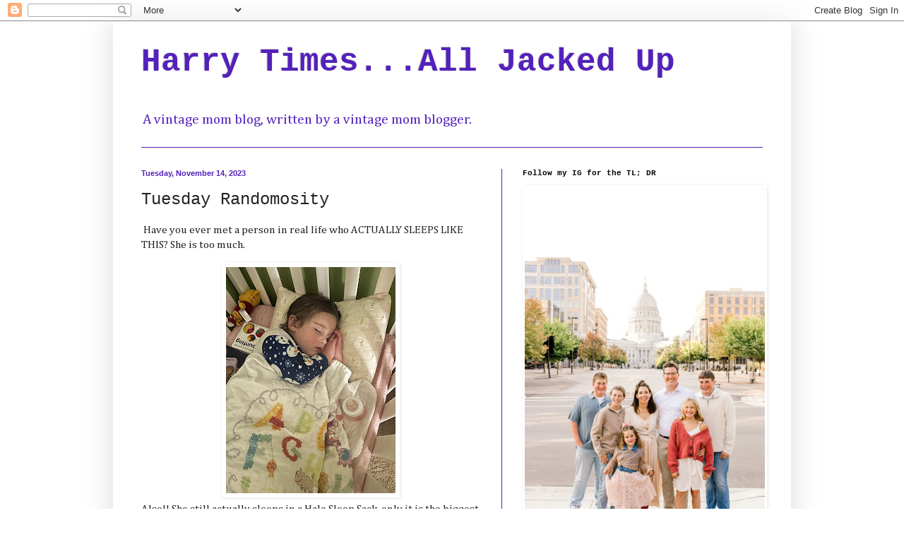

--- FILE ---
content_type: text/html; charset=UTF-8
request_url: https://www.harrytimes.com/2023/11/tuesday-randomosity.html
body_size: 28723
content:
<!DOCTYPE html>
<html class='v2' dir='ltr' lang='en' xmlns='http://www.w3.org/1999/xhtml' xmlns:b='http://www.google.com/2005/gml/b' xmlns:data='http://www.google.com/2005/gml/data' xmlns:expr='http://www.google.com/2005/gml/expr'>
<head>
<link href='https://www.blogger.com/static/v1/widgets/335934321-css_bundle_v2.css' rel='stylesheet' type='text/css'/>
<script async='async' data-ad-client='ca-pub-8971575366120963' src='https://pagead2.googlesyndication.com/pagead/js/adsbygoogle.js'></script>
<meta content='width=1100' name='viewport'/>
<meta content='text/html; charset=UTF-8' http-equiv='Content-Type'/>
<meta content='blogger' name='generator'/>
<link href='https://www.harrytimes.com/favicon.ico' rel='icon' type='image/x-icon'/>
<link href='https://www.harrytimes.com/2023/11/tuesday-randomosity.html' rel='canonical'/>
<link rel="alternate" type="application/atom+xml" title="Harry Times...All Jacked Up - Atom" href="https://www.harrytimes.com/feeds/posts/default" />
<link rel="alternate" type="application/rss+xml" title="Harry Times...All Jacked Up - RSS" href="https://www.harrytimes.com/feeds/posts/default?alt=rss" />
<link rel="service.post" type="application/atom+xml" title="Harry Times...All Jacked Up - Atom" href="https://www.blogger.com/feeds/30058350/posts/default" />

<link rel="alternate" type="application/atom+xml" title="Harry Times...All Jacked Up - Atom" href="https://www.harrytimes.com/feeds/8543965636571050852/comments/default" />
<!--Can't find substitution for tag [blog.ieCssRetrofitLinks]-->
<link href='https://blogger.googleusercontent.com/img/b/R29vZ2xl/AVvXsEjd5BflCR5YaIpCw5gse3h_BoDd0Oa18UJMP4WX3tu1c7IVNkZ6G6UJvbv6wtMQqtLLBvadMPyFtbZS_pAJoF2Sh_hlSNkxePW3P9r2v5WOovWcJe6vLQDLVZVexDh8kWeO2wAqHKNrpo8zVWJtbmS9aFPv2PzkY-SWXiM36NArOxQUT4930gmG/s320/F1AD8F48-2C4E-4D2C-B916-FF462BB85EB5.jpeg' rel='image_src'/>
<meta content='https://www.harrytimes.com/2023/11/tuesday-randomosity.html' property='og:url'/>
<meta content='Tuesday Randomosity' property='og:title'/>
<meta content='Parenting blog about academic work/life balance, kids with ADHD, and a snarky look at raising 4 kids.' property='og:description'/>
<meta content='https://blogger.googleusercontent.com/img/b/R29vZ2xl/AVvXsEjd5BflCR5YaIpCw5gse3h_BoDd0Oa18UJMP4WX3tu1c7IVNkZ6G6UJvbv6wtMQqtLLBvadMPyFtbZS_pAJoF2Sh_hlSNkxePW3P9r2v5WOovWcJe6vLQDLVZVexDh8kWeO2wAqHKNrpo8zVWJtbmS9aFPv2PzkY-SWXiM36NArOxQUT4930gmG/w1200-h630-p-k-no-nu/F1AD8F48-2C4E-4D2C-B916-FF462BB85EB5.jpeg' property='og:image'/>
<title>Harry Times...All Jacked Up: Tuesday Randomosity</title>
<style type='text/css'>@font-face{font-family:'Cambria';font-style:normal;font-weight:400;font-display:swap;src:url(//fonts.gstatic.com/l/font?kit=GFDqWAB9jnWLT-HIK7ILrphaOAw&skey=d4699178559bc4b0&v=v18)format('woff2');unicode-range:U+0000-00FF,U+0131,U+0152-0153,U+02BB-02BC,U+02C6,U+02DA,U+02DC,U+0304,U+0308,U+0329,U+2000-206F,U+20AC,U+2122,U+2191,U+2193,U+2212,U+2215,U+FEFF,U+FFFD;}</style>
<style id='page-skin-1' type='text/css'><!--
/*
-----------------------------------------------
Blogger Template Style
Name:     Simple
Designer: Blogger
URL:      www.blogger.com
----------------------------------------------- */
/* Variable definitions
====================
<Variable name="keycolor" description="Main Color" type="color" default="#66bbdd"/>
<Group description="Page Text" selector="body">
<Variable name="body.font" description="Font" type="font"
default="normal normal 12px Arial, Tahoma, Helvetica, FreeSans, sans-serif"/>
<Variable name="body.text.color" description="Text Color" type="color" default="#222222"/>
</Group>
<Group description="Backgrounds" selector=".body-fauxcolumns-outer">
<Variable name="body.background.color" description="Outer Background" type="color" default="#66bbdd"/>
<Variable name="content.background.color" description="Main Background" type="color" default="#ffffff"/>
<Variable name="header.background.color" description="Header Background" type="color" default="transparent"/>
</Group>
<Group description="Links" selector=".main-outer">
<Variable name="link.color" description="Link Color" type="color" default="#2288bb"/>
<Variable name="link.visited.color" description="Visited Color" type="color" default="#888888"/>
<Variable name="link.hover.color" description="Hover Color" type="color" default="#33aaff"/>
</Group>
<Group description="Blog Title" selector=".header h1">
<Variable name="header.font" description="Font" type="font"
default="normal normal 60px Arial, Tahoma, Helvetica, FreeSans, sans-serif"/>
<Variable name="header.text.color" description="Title Color" type="color" default="#3399bb" />
</Group>
<Group description="Blog Description" selector=".header .description">
<Variable name="description.text.color" description="Description Color" type="color"
default="#777777" />
</Group>
<Group description="Tabs Text" selector=".tabs-inner .widget li a">
<Variable name="tabs.font" description="Font" type="font"
default="normal normal 14px Arial, Tahoma, Helvetica, FreeSans, sans-serif"/>
<Variable name="tabs.text.color" description="Text Color" type="color" default="#999999"/>
<Variable name="tabs.selected.text.color" description="Selected Color" type="color" default="#000000"/>
</Group>
<Group description="Tabs Background" selector=".tabs-outer .PageList">
<Variable name="tabs.background.color" description="Background Color" type="color" default="#f5f5f5"/>
<Variable name="tabs.selected.background.color" description="Selected Color" type="color" default="#eeeeee"/>
</Group>
<Group description="Post Title" selector="h3.post-title, .comments h4">
<Variable name="post.title.font" description="Font" type="font"
default="normal normal 22px Arial, Tahoma, Helvetica, FreeSans, sans-serif"/>
</Group>
<Group description="Date Header" selector=".date-header">
<Variable name="date.header.color" description="Text Color" type="color"
default="#222222"/>
<Variable name="date.header.background.color" description="Background Color" type="color"
default="transparent"/>
<Variable name="date.header.font" description="Text Font" type="font"
default="normal bold 11px Arial, Tahoma, Helvetica, FreeSans, sans-serif"/>
<Variable name="date.header.padding" description="Date Header Padding" type="string" default="inherit"/>
<Variable name="date.header.letterspacing" description="Date Header Letter Spacing" type="string" default="inherit"/>
<Variable name="date.header.margin" description="Date Header Margin" type="string" default="inherit"/>
</Group>
<Group description="Post Footer" selector=".post-footer">
<Variable name="post.footer.text.color" description="Text Color" type="color" default="#666666"/>
<Variable name="post.footer.background.color" description="Background Color" type="color"
default="#f9f9f9"/>
<Variable name="post.footer.border.color" description="Shadow Color" type="color" default="#eeeeee"/>
</Group>
<Group description="Gadgets" selector="h2">
<Variable name="widget.title.font" description="Title Font" type="font"
default="normal bold 11px Arial, Tahoma, Helvetica, FreeSans, sans-serif"/>
<Variable name="widget.title.text.color" description="Title Color" type="color" default="#000000"/>
<Variable name="widget.alternate.text.color" description="Alternate Color" type="color" default="#999999"/>
</Group>
<Group description="Images" selector=".main-inner">
<Variable name="image.background.color" description="Background Color" type="color" default="#ffffff"/>
<Variable name="image.border.color" description="Border Color" type="color" default="#eeeeee"/>
<Variable name="image.text.color" description="Caption Text Color" type="color" default="#222222"/>
</Group>
<Group description="Accents" selector=".content-inner">
<Variable name="body.rule.color" description="Separator Line Color" type="color" default="#eeeeee"/>
<Variable name="tabs.border.color" description="Tabs Border Color" type="color" default="#5321bb"/>
</Group>
<Variable name="body.background" description="Body Background" type="background"
color="#ffffff" default="$(color) none repeat scroll top left"/>
<Variable name="body.background.override" description="Body Background Override" type="string" default=""/>
<Variable name="body.background.gradient.cap" description="Body Gradient Cap" type="url"
default="url(https://resources.blogblog.com/blogblog/data/1kt/simple/gradients_light.png)"/>
<Variable name="body.background.gradient.tile" description="Body Gradient Tile" type="url"
default="url(https://resources.blogblog.com/blogblog/data/1kt/simple/body_gradient_tile_light.png)"/>
<Variable name="content.background.color.selector" description="Content Background Color Selector" type="string" default=".content-inner"/>
<Variable name="content.padding" description="Content Padding" type="length" default="10px" min="0" max="100px"/>
<Variable name="content.padding.horizontal" description="Content Horizontal Padding" type="length" default="10px" min="0" max="100px"/>
<Variable name="content.shadow.spread" description="Content Shadow Spread" type="length" default="40px" min="0" max="100px"/>
<Variable name="content.shadow.spread.webkit" description="Content Shadow Spread (WebKit)" type="length" default="5px" min="0" max="100px"/>
<Variable name="content.shadow.spread.ie" description="Content Shadow Spread (IE)" type="length" default="10px" min="0" max="100px"/>
<Variable name="main.border.width" description="Main Border Width" type="length" default="0" min="0" max="10px"/>
<Variable name="header.background.gradient" description="Header Gradient" type="url" default="none"/>
<Variable name="header.shadow.offset.left" description="Header Shadow Offset Left" type="length" default="-1px" min="-50px" max="50px"/>
<Variable name="header.shadow.offset.top" description="Header Shadow Offset Top" type="length" default="-1px" min="-50px" max="50px"/>
<Variable name="header.shadow.spread" description="Header Shadow Spread" type="length" default="1px" min="0" max="100px"/>
<Variable name="header.padding" description="Header Padding" type="length" default="30px" min="0" max="100px"/>
<Variable name="header.border.size" description="Header Border Size" type="length" default="1px" min="0" max="10px"/>
<Variable name="header.bottom.border.size" description="Header Bottom Border Size" type="length" default="1px" min="0" max="10px"/>
<Variable name="header.border.horizontalsize" description="Header Horizontal Border Size" type="length" default="0" min="0" max="10px"/>
<Variable name="description.text.size" description="Description Text Size" type="string" default="140%"/>
<Variable name="tabs.margin.top" description="Tabs Margin Top" type="length" default="0" min="0" max="100px"/>
<Variable name="tabs.margin.side" description="Tabs Side Margin" type="length" default="30px" min="0" max="100px"/>
<Variable name="tabs.background.gradient" description="Tabs Background Gradient" type="url"
default="url(https://resources.blogblog.com/blogblog/data/1kt/simple/gradients_light.png)"/>
<Variable name="tabs.border.width" description="Tabs Border Width" type="length" default="1px" min="0" max="10px"/>
<Variable name="tabs.bevel.border.width" description="Tabs Bevel Border Width" type="length" default="1px" min="0" max="10px"/>
<Variable name="post.margin.bottom" description="Post Bottom Margin" type="length" default="25px" min="0" max="100px"/>
<Variable name="image.border.small.size" description="Image Border Small Size" type="length" default="2px" min="0" max="10px"/>
<Variable name="image.border.large.size" description="Image Border Large Size" type="length" default="5px" min="0" max="10px"/>
<Variable name="page.width.selector" description="Page Width Selector" type="string" default=".region-inner"/>
<Variable name="page.width" description="Page Width" type="string" default="auto"/>
<Variable name="main.section.margin" description="Main Section Margin" type="length" default="15px" min="0" max="100px"/>
<Variable name="main.padding" description="Main Padding" type="length" default="15px" min="0" max="100px"/>
<Variable name="main.padding.top" description="Main Padding Top" type="length" default="30px" min="0" max="100px"/>
<Variable name="main.padding.bottom" description="Main Padding Bottom" type="length" default="30px" min="0" max="100px"/>
<Variable name="paging.background"
color="#ffffff"
description="Background of blog paging area" type="background"
default="transparent none no-repeat scroll top center"/>
<Variable name="footer.bevel" description="Bevel border length of footer" type="length" default="0" min="0" max="10px"/>
<Variable name="mobile.background.overlay" description="Mobile Background Overlay" type="string"
default="transparent none repeat scroll top left"/>
<Variable name="mobile.background.size" description="Mobile Background Size" type="string" default="auto"/>
<Variable name="mobile.button.color" description="Mobile Button Color" type="color" default="#ffffff" />
<Variable name="startSide" description="Side where text starts in blog language" type="automatic" default="left"/>
<Variable name="endSide" description="Side where text ends in blog language" type="automatic" default="right"/>
*/
/* Content
----------------------------------------------- */
body {
font: normal normal 14px Cambria;
color: #222222;
background: #ffffff none repeat scroll top left;
padding: 0 40px 40px 40px;
}
html body .region-inner {
min-width: 0;
max-width: 100%;
width: auto;
}
h2 {
font-size: 22px;
}
a:link {
text-decoration:none;
color: #21bb53;
}
a:visited {
text-decoration:none;
color: #5321bb;
}
a:hover {
text-decoration:underline;
color: #5321bb;
}
.body-fauxcolumn-outer .fauxcolumn-inner {
background: transparent none repeat scroll top left;
_background-image: none;
}
.body-fauxcolumn-outer .cap-top {
position: absolute;
z-index: 1;
height: 400px;
width: 100%;
}
.body-fauxcolumn-outer .cap-top .cap-left {
width: 100%;
background: transparent none repeat-x scroll top left;
_background-image: none;
}
.content-outer {
-moz-box-shadow: 0 0 40px rgba(0, 0, 0, .15);
-webkit-box-shadow: 0 0 5px rgba(0, 0, 0, .15);
-goog-ms-box-shadow: 0 0 10px #333333;
box-shadow: 0 0 40px rgba(0, 0, 0, .15);
margin-bottom: 1px;
}
.content-inner {
padding: 10px 10px;
}
.content-inner {
background-color: #ffffff;
}
/* Header
----------------------------------------------- */
.header-outer {
background: transparent none repeat-x scroll 0 -400px;
_background-image: none;
}
.Header h1 {
font: normal bold 46px 'Courier New', Courier, FreeMono, monospace;
color: #5321bb;
text-shadow: -1px -1px 1px rgba(0, 0, 0, .2);
}
.Header h1 a {
color: #5321bb;
}
.Header .description {
font-size: 140%;
color: #5321bb;
}
.header-inner .Header .titlewrapper {
padding: 22px 30px;
}
.header-inner .Header .descriptionwrapper {
padding: 0 30px;
}
/* Tabs
----------------------------------------------- */
.tabs-inner .section:first-child {
border-top: 1px solid #5321bb;
}
.tabs-inner .section:first-child ul {
margin-top: -1px;
border-top: 1px solid #5321bb;
border-left: 0 solid #5321bb;
border-right: 0 solid #5321bb;
}
.tabs-inner .widget ul {
background: #ffffff url(https://resources.blogblog.com/blogblog/data/1kt/simple/gradients_light.png) repeat-x scroll 0 -800px;
_background-image: none;
border-bottom: 1px solid #5321bb;
margin-top: 0;
margin-left: -30px;
margin-right: -30px;
}
.tabs-inner .widget li a {
display: inline-block;
padding: .6em 1em;
font: normal normal 14px Arial, Tahoma, Helvetica, FreeSans, sans-serif;
color: #999999;
border-left: 1px solid #ffffff;
border-right: 1px solid #5321bb;
}
.tabs-inner .widget li:first-child a {
border-left: none;
}
.tabs-inner .widget li.selected a, .tabs-inner .widget li a:hover {
color: #000000;
background-color: #ffffff;
text-decoration: none;
}
/* Columns
----------------------------------------------- */
.main-outer {
border-top: 0 solid #5321bb;
}
.fauxcolumn-left-outer .fauxcolumn-inner {
border-right: 1px solid #5321bb;
}
.fauxcolumn-right-outer .fauxcolumn-inner {
border-left: 1px solid #5321bb;
}
/* Headings
----------------------------------------------- */
div.widget > h2,
div.widget h2.title {
margin: 0 0 1em 0;
font: normal bold 11px 'Courier New', Courier, FreeMono, monospace;
color: #000000;
}
/* Widgets
----------------------------------------------- */
.widget .zippy {
color: #999999;
text-shadow: 2px 2px 1px rgba(0, 0, 0, .1);
}
.widget .popular-posts ul {
list-style: none;
}
/* Posts
----------------------------------------------- */
h2.date-header {
font: normal bold 11px Arial, Tahoma, Helvetica, FreeSans, sans-serif;
}
.date-header span {
background-color: #ffffff;
color: #5321bb;
padding: inherit;
letter-spacing: inherit;
margin: inherit;
}
.main-inner {
padding-top: 30px;
padding-bottom: 30px;
}
.main-inner .column-center-inner {
padding: 0 15px;
}
.main-inner .column-center-inner .section {
margin: 0 15px;
}
.post {
margin: 0 0 25px 0;
}
h3.post-title, .comments h4 {
font: normal normal 24px 'Courier New', Courier, FreeMono, monospace;
margin: .75em 0 0;
}
.post-body {
font-size: 110%;
line-height: 1.4;
position: relative;
}
.post-body img, .post-body .tr-caption-container, .Profile img, .Image img,
.BlogList .item-thumbnail img {
padding: 2px;
background: #ffffff;
border: 1px solid #ffffff;
-moz-box-shadow: 1px 1px 5px rgba(0, 0, 0, .1);
-webkit-box-shadow: 1px 1px 5px rgba(0, 0, 0, .1);
box-shadow: 1px 1px 5px rgba(0, 0, 0, .1);
}
.post-body img, .post-body .tr-caption-container {
padding: 5px;
}
.post-body .tr-caption-container {
color: #000000;
}
.post-body .tr-caption-container img {
padding: 0;
background: transparent;
border: none;
-moz-box-shadow: 0 0 0 rgba(0, 0, 0, .1);
-webkit-box-shadow: 0 0 0 rgba(0, 0, 0, .1);
box-shadow: 0 0 0 rgba(0, 0, 0, .1);
}
.post-header {
margin: 0 0 1.5em;
line-height: 1.6;
font-size: 90%;
}
.post-footer {
margin: 20px -2px 0;
padding: 5px 10px;
color: #5321bb;
background-color: #f9f9f9;
border-bottom: 1px solid #eeeeee;
line-height: 1.6;
font-size: 90%;
}
#comments .comment-author {
padding-top: 1.5em;
border-top: 1px solid #5321bb;
background-position: 0 1.5em;
}
#comments .comment-author:first-child {
padding-top: 0;
border-top: none;
}
.avatar-image-container {
margin: .2em 0 0;
}
#comments .avatar-image-container img {
border: 1px solid #ffffff;
}
/* Comments
----------------------------------------------- */
.comments .comments-content .icon.blog-author {
background-repeat: no-repeat;
background-image: url([data-uri]);
}
.comments .comments-content .loadmore a {
border-top: 1px solid #999999;
border-bottom: 1px solid #999999;
}
.comments .comment-thread.inline-thread {
background-color: #f9f9f9;
}
.comments .continue {
border-top: 2px solid #999999;
}
/* Accents
---------------------------------------------- */
.section-columns td.columns-cell {
border-left: 1px solid #5321bb;
}
.blog-pager {
background: transparent none no-repeat scroll top center;
}
.blog-pager-older-link, .home-link,
.blog-pager-newer-link {
background-color: #ffffff;
padding: 5px;
}
.footer-outer {
border-top: 0 dashed #bbbbbb;
}
/* Mobile
----------------------------------------------- */
body.mobile  {
background-size: auto;
}
.mobile .body-fauxcolumn-outer {
background: transparent none repeat scroll top left;
}
.mobile .body-fauxcolumn-outer .cap-top {
background-size: 100% auto;
}
.mobile .content-outer {
-webkit-box-shadow: 0 0 3px rgba(0, 0, 0, .15);
box-shadow: 0 0 3px rgba(0, 0, 0, .15);
}
.mobile .tabs-inner .widget ul {
margin-left: 0;
margin-right: 0;
}
.mobile .post {
margin: 0;
}
.mobile .main-inner .column-center-inner .section {
margin: 0;
}
.mobile .date-header span {
padding: 0.1em 10px;
margin: 0 -10px;
}
.mobile h3.post-title {
margin: 0;
}
.mobile .blog-pager {
background: transparent none no-repeat scroll top center;
}
.mobile .footer-outer {
border-top: none;
}
.mobile .main-inner, .mobile .footer-inner {
background-color: #ffffff;
}
.mobile-index-contents {
color: #222222;
}
.mobile-link-button {
background-color: #21bb53;
}
.mobile-link-button a:link, .mobile-link-button a:visited {
color: #ffffff;
}
.mobile .tabs-inner .section:first-child {
border-top: none;
}
.mobile .tabs-inner .PageList .widget-content {
background-color: #ffffff;
color: #000000;
border-top: 1px solid #5321bb;
border-bottom: 1px solid #5321bb;
}
.mobile .tabs-inner .PageList .widget-content .pagelist-arrow {
border-left: 1px solid #5321bb;
}

--></style>
<style id='template-skin-1' type='text/css'><!--
body {
min-width: 960px;
}
.content-outer, .content-fauxcolumn-outer, .region-inner {
min-width: 960px;
max-width: 960px;
_width: 960px;
}
.main-inner .columns {
padding-left: 0;
padding-right: 400px;
}
.main-inner .fauxcolumn-center-outer {
left: 0;
right: 400px;
/* IE6 does not respect left and right together */
_width: expression(this.parentNode.offsetWidth -
parseInt("0") -
parseInt("400px") + 'px');
}
.main-inner .fauxcolumn-left-outer {
width: 0;
}
.main-inner .fauxcolumn-right-outer {
width: 400px;
}
.main-inner .column-left-outer {
width: 0;
right: 100%;
margin-left: -0;
}
.main-inner .column-right-outer {
width: 400px;
margin-right: -400px;
}
#layout {
min-width: 0;
}
#layout .content-outer {
min-width: 0;
width: 800px;
}
#layout .region-inner {
min-width: 0;
width: auto;
}
body#layout div.add_widget {
padding: 8px;
}
body#layout div.add_widget a {
margin-left: 32px;
}
--></style>
<link href='https://www.blogger.com/dyn-css/authorization.css?targetBlogID=30058350&amp;zx=7fc0f8e8-6891-457b-bac4-9adf6e6047a9' media='none' onload='if(media!=&#39;all&#39;)media=&#39;all&#39;' rel='stylesheet'/><noscript><link href='https://www.blogger.com/dyn-css/authorization.css?targetBlogID=30058350&amp;zx=7fc0f8e8-6891-457b-bac4-9adf6e6047a9' rel='stylesheet'/></noscript>
<meta name='google-adsense-platform-account' content='ca-host-pub-1556223355139109'/>
<meta name='google-adsense-platform-domain' content='blogspot.com'/>

<!-- data-ad-client=ca-pub-8971575366120963 -->

</head>
<body class='loading'>
<div class='navbar section' id='navbar' name='Navbar'><div class='widget Navbar' data-version='1' id='Navbar1'><script type="text/javascript">
    function setAttributeOnload(object, attribute, val) {
      if(window.addEventListener) {
        window.addEventListener('load',
          function(){ object[attribute] = val; }, false);
      } else {
        window.attachEvent('onload', function(){ object[attribute] = val; });
      }
    }
  </script>
<div id="navbar-iframe-container"></div>
<script type="text/javascript" src="https://apis.google.com/js/platform.js"></script>
<script type="text/javascript">
      gapi.load("gapi.iframes:gapi.iframes.style.bubble", function() {
        if (gapi.iframes && gapi.iframes.getContext) {
          gapi.iframes.getContext().openChild({
              url: 'https://www.blogger.com/navbar/30058350?po\x3d8543965636571050852\x26origin\x3dhttps://www.harrytimes.com',
              where: document.getElementById("navbar-iframe-container"),
              id: "navbar-iframe"
          });
        }
      });
    </script><script type="text/javascript">
(function() {
var script = document.createElement('script');
script.type = 'text/javascript';
script.src = '//pagead2.googlesyndication.com/pagead/js/google_top_exp.js';
var head = document.getElementsByTagName('head')[0];
if (head) {
head.appendChild(script);
}})();
</script>
</div></div>
<div class='body-fauxcolumns'>
<div class='fauxcolumn-outer body-fauxcolumn-outer'>
<div class='cap-top'>
<div class='cap-left'></div>
<div class='cap-right'></div>
</div>
<div class='fauxborder-left'>
<div class='fauxborder-right'></div>
<div class='fauxcolumn-inner'>
</div>
</div>
<div class='cap-bottom'>
<div class='cap-left'></div>
<div class='cap-right'></div>
</div>
</div>
</div>
<div class='content'>
<div class='content-fauxcolumns'>
<div class='fauxcolumn-outer content-fauxcolumn-outer'>
<div class='cap-top'>
<div class='cap-left'></div>
<div class='cap-right'></div>
</div>
<div class='fauxborder-left'>
<div class='fauxborder-right'></div>
<div class='fauxcolumn-inner'>
</div>
</div>
<div class='cap-bottom'>
<div class='cap-left'></div>
<div class='cap-right'></div>
</div>
</div>
</div>
<div class='content-outer'>
<div class='content-cap-top cap-top'>
<div class='cap-left'></div>
<div class='cap-right'></div>
</div>
<div class='fauxborder-left content-fauxborder-left'>
<div class='fauxborder-right content-fauxborder-right'></div>
<div class='content-inner'>
<header>
<div class='header-outer'>
<div class='header-cap-top cap-top'>
<div class='cap-left'></div>
<div class='cap-right'></div>
</div>
<div class='fauxborder-left header-fauxborder-left'>
<div class='fauxborder-right header-fauxborder-right'></div>
<div class='region-inner header-inner'>
<div class='header section' id='header' name='Header'><div class='widget Header' data-version='1' id='Header1'>
<div id='header-inner'>
<div class='titlewrapper'>
<h1 class='title'>
<a href='https://www.harrytimes.com/'>
Harry Times...All Jacked Up
</a>
</h1>
</div>
<div class='descriptionwrapper'>
<p class='description'><span>A vintage mom blog, written by a vintage mom blogger.</span></p>
</div>
</div>
</div></div>
</div>
</div>
<div class='header-cap-bottom cap-bottom'>
<div class='cap-left'></div>
<div class='cap-right'></div>
</div>
</div>
</header>
<div class='tabs-outer'>
<div class='tabs-cap-top cap-top'>
<div class='cap-left'></div>
<div class='cap-right'></div>
</div>
<div class='fauxborder-left tabs-fauxborder-left'>
<div class='fauxborder-right tabs-fauxborder-right'></div>
<div class='region-inner tabs-inner'>
<div class='tabs no-items section' id='crosscol' name='Cross-Column'></div>
<div class='tabs no-items section' id='crosscol-overflow' name='Cross-Column 2'></div>
</div>
</div>
<div class='tabs-cap-bottom cap-bottom'>
<div class='cap-left'></div>
<div class='cap-right'></div>
</div>
</div>
<div class='main-outer'>
<div class='main-cap-top cap-top'>
<div class='cap-left'></div>
<div class='cap-right'></div>
</div>
<div class='fauxborder-left main-fauxborder-left'>
<div class='fauxborder-right main-fauxborder-right'></div>
<div class='region-inner main-inner'>
<div class='columns fauxcolumns'>
<div class='fauxcolumn-outer fauxcolumn-center-outer'>
<div class='cap-top'>
<div class='cap-left'></div>
<div class='cap-right'></div>
</div>
<div class='fauxborder-left'>
<div class='fauxborder-right'></div>
<div class='fauxcolumn-inner'>
</div>
</div>
<div class='cap-bottom'>
<div class='cap-left'></div>
<div class='cap-right'></div>
</div>
</div>
<div class='fauxcolumn-outer fauxcolumn-left-outer'>
<div class='cap-top'>
<div class='cap-left'></div>
<div class='cap-right'></div>
</div>
<div class='fauxborder-left'>
<div class='fauxborder-right'></div>
<div class='fauxcolumn-inner'>
</div>
</div>
<div class='cap-bottom'>
<div class='cap-left'></div>
<div class='cap-right'></div>
</div>
</div>
<div class='fauxcolumn-outer fauxcolumn-right-outer'>
<div class='cap-top'>
<div class='cap-left'></div>
<div class='cap-right'></div>
</div>
<div class='fauxborder-left'>
<div class='fauxborder-right'></div>
<div class='fauxcolumn-inner'>
</div>
</div>
<div class='cap-bottom'>
<div class='cap-left'></div>
<div class='cap-right'></div>
</div>
</div>
<!-- corrects IE6 width calculation -->
<div class='columns-inner'>
<div class='column-center-outer'>
<div class='column-center-inner'>
<div class='main section' id='main' name='Main'><div class='widget Blog' data-version='1' id='Blog1'>
<div class='blog-posts hfeed'>

          <div class="date-outer">
        
<h2 class='date-header'><span>Tuesday, November 14, 2023</span></h2>

          <div class="date-posts">
        
<div class='post-outer'>
<div class='post hentry uncustomized-post-template' itemprop='blogPost' itemscope='itemscope' itemtype='http://schema.org/BlogPosting'>
<meta content='https://blogger.googleusercontent.com/img/b/R29vZ2xl/AVvXsEjd5BflCR5YaIpCw5gse3h_BoDd0Oa18UJMP4WX3tu1c7IVNkZ6G6UJvbv6wtMQqtLLBvadMPyFtbZS_pAJoF2Sh_hlSNkxePW3P9r2v5WOovWcJe6vLQDLVZVexDh8kWeO2wAqHKNrpo8zVWJtbmS9aFPv2PzkY-SWXiM36NArOxQUT4930gmG/s320/F1AD8F48-2C4E-4D2C-B916-FF462BB85EB5.jpeg' itemprop='image_url'/>
<meta content='30058350' itemprop='blogId'/>
<meta content='8543965636571050852' itemprop='postId'/>
<a name='8543965636571050852'></a>
<h3 class='post-title entry-title' itemprop='name'>
Tuesday Randomosity
</h3>
<div class='post-header'>
<div class='post-header-line-1'></div>
</div>
<div class='post-body entry-content' id='post-body-8543965636571050852' itemprop='description articleBody'>
<p>&nbsp;Have you ever met a person in real life who ACTUALLY SLEEPS LIKE THIS? She is too much.</p><div class="separator" style="clear: both; text-align: center;"><a href="https://blogger.googleusercontent.com/img/b/R29vZ2xl/AVvXsEjd5BflCR5YaIpCw5gse3h_BoDd0Oa18UJMP4WX3tu1c7IVNkZ6G6UJvbv6wtMQqtLLBvadMPyFtbZS_pAJoF2Sh_hlSNkxePW3P9r2v5WOovWcJe6vLQDLVZVexDh8kWeO2wAqHKNrpo8zVWJtbmS9aFPv2PzkY-SWXiM36NArOxQUT4930gmG/s4032/F1AD8F48-2C4E-4D2C-B916-FF462BB85EB5.jpeg" imageanchor="1" style="margin-left: 1em; margin-right: 1em;"><img border="0" data-original-height="4032" data-original-width="3024" height="320" src="https://blogger.googleusercontent.com/img/b/R29vZ2xl/AVvXsEjd5BflCR5YaIpCw5gse3h_BoDd0Oa18UJMP4WX3tu1c7IVNkZ6G6UJvbv6wtMQqtLLBvadMPyFtbZS_pAJoF2Sh_hlSNkxePW3P9r2v5WOovWcJe6vLQDLVZVexDh8kWeO2wAqHKNrpo8zVWJtbmS9aFPv2PzkY-SWXiM36NArOxQUT4930gmG/s320/F1AD8F48-2C4E-4D2C-B916-FF462BB85EB5.jpeg" width="240" /></a></div>Also!! She still actually sleeps in a Halo Sleep Sack, only it is the biggest size they make and she definitely cannot straighten her legs anymore, and yet! She wants to wear it every night. **yikes face** That&#8217;s one of the baby quilts my grandma made, BTW,<p></p><p><br /></p><p>Oh, Dorothy. She is tiny and adorable on the outside, but her sense of humor on the inside? SHE IS HILARIOUS in a very inappropriate way thanks to her unfettered TV access and her love of adult cartoons. The most delightful contradiction.<br /></p><div class="separator" style="clear: both; text-align: center;"><a href="https://blogger.googleusercontent.com/img/b/R29vZ2xl/AVvXsEiUIcgaisR3arWcNc3k38srreG0PwSsIXb-PorjVJCmcAgeuzDvHsK52_MTLCGnxFkOlWYwsW7EqB9WegK85qxmMV-tsLa9cY8Jl0UTA5xhIVpMUfpAfGId_mUqSpBf-0E9Xzrr4mVyKBRhiL5zAGhIyGer-CgLTRT0JNeoRSiMz_YUDaJ0S4vp/s4032/42511BB8-07CC-4539-AD4A-9CB9BD834FF0.jpeg" imageanchor="1" style="margin-left: 1em; margin-right: 1em;"><img border="0" data-original-height="4032" data-original-width="3024" height="320" src="https://blogger.googleusercontent.com/img/b/R29vZ2xl/AVvXsEiUIcgaisR3arWcNc3k38srreG0PwSsIXb-PorjVJCmcAgeuzDvHsK52_MTLCGnxFkOlWYwsW7EqB9WegK85qxmMV-tsLa9cY8Jl0UTA5xhIVpMUfpAfGId_mUqSpBf-0E9Xzrr4mVyKBRhiL5zAGhIyGer-CgLTRT0JNeoRSiMz_YUDaJ0S4vp/s320/42511BB8-07CC-4539-AD4A-9CB9BD834FF0.jpeg" width="240" /></a></div>Minnie&#8217;s class is doing a pizza unit, and this is her personal pie. Not enough cheese, but otherwise, I am in. OF COURSE THOUGH I feel the need to make pizza dough in the bread machine and let her make a pizza for realz. Ben HATES MYO pizza night because it&#8217;s a big mess and the pizza is always just OK, but I hope he&#8217;s excited to give it another shot (BEING MARRIED TO ME IS A DREAM).<br /><div class="separator" style="clear: both; text-align: center;"><a href="https://blogger.googleusercontent.com/img/b/R29vZ2xl/AVvXsEg9wlMzVOnSQBMt5NmMc5c_QCXMN7TQFLSZlhVcpvw3nOXGPIOyGSDaYXrgCYUDesz7usDfpRgA60x3tG7nmBIGbnNWvw-MnSJEi2iUlHRm63V0JAkZHEhYz7ujcEV0p0JffQwfm7VkYtY6BkAgeWtat0I5Jc0QdpYtS41G3ORdJg1T2aAbqxPt/s4032/30E1FFD0-5EBE-4D25-9E7C-A76D2AE50FE1.jpeg" imageanchor="1" style="margin-left: 1em; margin-right: 1em;"><img border="0" data-original-height="4032" data-original-width="3024" height="320" src="https://blogger.googleusercontent.com/img/b/R29vZ2xl/AVvXsEg9wlMzVOnSQBMt5NmMc5c_QCXMN7TQFLSZlhVcpvw3nOXGPIOyGSDaYXrgCYUDesz7usDfpRgA60x3tG7nmBIGbnNWvw-MnSJEi2iUlHRm63V0JAkZHEhYz7ujcEV0p0JffQwfm7VkYtY6BkAgeWtat0I5Jc0QdpYtS41G3ORdJg1T2aAbqxPt/s320/30E1FFD0-5EBE-4D25-9E7C-A76D2AE50FE1.jpeg" width="240" /></a></div>Dorothy is excited that I am back on dance chauffeur duty because her ballet bun is back to being PERF. **smug smile**<br /><div class="separator" style="clear: both; text-align: center;"><a href="https://blogger.googleusercontent.com/img/b/R29vZ2xl/AVvXsEjeL8ECRBCK4jnXL_m5BWF2DfNhYfTypSBt5lqIBGHu7ua-ZbGyv7UwcqPVEnv5glF7hRWnXfee1FH_nOwp_4ZhqZtV5TF10BeWAbQ3ADx1xrLqwfWWIZ8mE0knXQpGBJmjfqKrWObF_Lnfr1zTBitoTpTyVgpsH2NVVd02QSkvbcZw4d4qV_aD/s4032/9EE64703-E437-4D34-9DB8-B91DAC4FD699.jpeg" imageanchor="1" style="margin-left: 1em; margin-right: 1em;"><img border="0" data-original-height="4032" data-original-width="3024" height="320" src="https://blogger.googleusercontent.com/img/b/R29vZ2xl/AVvXsEjeL8ECRBCK4jnXL_m5BWF2DfNhYfTypSBt5lqIBGHu7ua-ZbGyv7UwcqPVEnv5glF7hRWnXfee1FH_nOwp_4ZhqZtV5TF10BeWAbQ3ADx1xrLqwfWWIZ8mE0knXQpGBJmjfqKrWObF_Lnfr1zTBitoTpTyVgpsH2NVVd02QSkvbcZw4d4qV_aD/s320/9EE64703-E437-4D34-9DB8-B91DAC4FD699.jpeg" width="240" /></a></div>THESE JAMMIES YOU GUYS. Ben&#8217;s mom bought them for Harry and jack one million years ago, and here they are on my little living stuffie.<br /><div class="separator" style="clear: both; text-align: center;"><a href="https://blogger.googleusercontent.com/img/b/R29vZ2xl/AVvXsEgORqHGJig6e_vFbHPpgWg9av9GHYh841Hq4bpqphuDCum9KSzBkBfHU1x7DBbRkr9uAV4C434inPhOLzzBY27-aGOndx-BmptGIcELoOJi_QHQ-cb2k-mn28byTZ9oLgwtd11jtA1aGmzeNtpWg3BXolTf5V0CcfbWLEV7L77ZsmjuHM8kKEUN/s4032/6BE98F45-F680-42D1-B74D-9196B6B2D555.jpeg" imageanchor="1" style="margin-left: 1em; margin-right: 1em;"><img border="0" data-original-height="4032" data-original-width="3024" height="320" src="https://blogger.googleusercontent.com/img/b/R29vZ2xl/AVvXsEgORqHGJig6e_vFbHPpgWg9av9GHYh841Hq4bpqphuDCum9KSzBkBfHU1x7DBbRkr9uAV4C434inPhOLzzBY27-aGOndx-BmptGIcELoOJi_QHQ-cb2k-mn28byTZ9oLgwtd11jtA1aGmzeNtpWg3BXolTf5V0CcfbWLEV7L77ZsmjuHM8kKEUN/s320/6BE98F45-F680-42D1-B74D-9196B6B2D555.jpeg" width="240" /></a></div><br /><p></p>
<div style='clear: both;'></div>
</div>
<div class='post-footer'>
<div class='post-footer-line post-footer-line-1'>
<span class='post-author vcard'>
Posted by
<span class='fn' itemprop='author' itemscope='itemscope' itemtype='http://schema.org/Person'>
<meta content='https://www.blogger.com/profile/07270389106604867450' itemprop='url'/>
<a class='g-profile' href='https://www.blogger.com/profile/07270389106604867450' rel='author' title='author profile'>
<span itemprop='name'>Sarah</span>
</a>
</span>
</span>
<span class='post-timestamp'>
at
<meta content='https://www.harrytimes.com/2023/11/tuesday-randomosity.html' itemprop='url'/>
<a class='timestamp-link' href='https://www.harrytimes.com/2023/11/tuesday-randomosity.html' rel='bookmark' title='permanent link'><abbr class='published' itemprop='datePublished' title='2023-11-14T06:00:00-06:00'>6:00 AM</abbr></a>
</span>
<span class='post-comment-link'>
</span>
<span class='post-icons'>
<span class='item-action'>
<a href='https://www.blogger.com/email-post/30058350/8543965636571050852' title='Email Post'>
<img alt='' class='icon-action' height='13' src='https://resources.blogblog.com/img/icon18_email.gif' width='18'/>
</a>
</span>
<span class='item-control blog-admin pid-661748880'>
<a href='https://www.blogger.com/post-edit.g?blogID=30058350&postID=8543965636571050852&from=pencil' title='Edit Post'>
<img alt='' class='icon-action' height='18' src='https://resources.blogblog.com/img/icon18_edit_allbkg.gif' width='18'/>
</a>
</span>
</span>
<div class='post-share-buttons goog-inline-block'>
</div>
</div>
<div class='post-footer-line post-footer-line-2'>
<span class='post-labels'>
</span>
</div>
<div class='post-footer-line post-footer-line-3'>
<span class='post-location'>
</span>
</div>
</div>
</div>
<div class='comments' id='comments'>
<a name='comments'></a>
<h4>29 comments:</h4>
<div class='comments-content'>
<script async='async' src='' type='text/javascript'></script>
<script type='text/javascript'>
    (function() {
      var items = null;
      var msgs = null;
      var config = {};

// <![CDATA[
      var cursor = null;
      if (items && items.length > 0) {
        cursor = parseInt(items[items.length - 1].timestamp) + 1;
      }

      var bodyFromEntry = function(entry) {
        var text = (entry &&
                    ((entry.content && entry.content.$t) ||
                     (entry.summary && entry.summary.$t))) ||
            '';
        if (entry && entry.gd$extendedProperty) {
          for (var k in entry.gd$extendedProperty) {
            if (entry.gd$extendedProperty[k].name == 'blogger.contentRemoved') {
              return '<span class="deleted-comment">' + text + '</span>';
            }
          }
        }
        return text;
      }

      var parse = function(data) {
        cursor = null;
        var comments = [];
        if (data && data.feed && data.feed.entry) {
          for (var i = 0, entry; entry = data.feed.entry[i]; i++) {
            var comment = {};
            // comment ID, parsed out of the original id format
            var id = /blog-(\d+).post-(\d+)/.exec(entry.id.$t);
            comment.id = id ? id[2] : null;
            comment.body = bodyFromEntry(entry);
            comment.timestamp = Date.parse(entry.published.$t) + '';
            if (entry.author && entry.author.constructor === Array) {
              var auth = entry.author[0];
              if (auth) {
                comment.author = {
                  name: (auth.name ? auth.name.$t : undefined),
                  profileUrl: (auth.uri ? auth.uri.$t : undefined),
                  avatarUrl: (auth.gd$image ? auth.gd$image.src : undefined)
                };
              }
            }
            if (entry.link) {
              if (entry.link[2]) {
                comment.link = comment.permalink = entry.link[2].href;
              }
              if (entry.link[3]) {
                var pid = /.*comments\/default\/(\d+)\?.*/.exec(entry.link[3].href);
                if (pid && pid[1]) {
                  comment.parentId = pid[1];
                }
              }
            }
            comment.deleteclass = 'item-control blog-admin';
            if (entry.gd$extendedProperty) {
              for (var k in entry.gd$extendedProperty) {
                if (entry.gd$extendedProperty[k].name == 'blogger.itemClass') {
                  comment.deleteclass += ' ' + entry.gd$extendedProperty[k].value;
                } else if (entry.gd$extendedProperty[k].name == 'blogger.displayTime') {
                  comment.displayTime = entry.gd$extendedProperty[k].value;
                }
              }
            }
            comments.push(comment);
          }
        }
        return comments;
      };

      var paginator = function(callback) {
        if (hasMore()) {
          var url = config.feed + '?alt=json&v=2&orderby=published&reverse=false&max-results=50';
          if (cursor) {
            url += '&published-min=' + new Date(cursor).toISOString();
          }
          window.bloggercomments = function(data) {
            var parsed = parse(data);
            cursor = parsed.length < 50 ? null
                : parseInt(parsed[parsed.length - 1].timestamp) + 1
            callback(parsed);
            window.bloggercomments = null;
          }
          url += '&callback=bloggercomments';
          var script = document.createElement('script');
          script.type = 'text/javascript';
          script.src = url;
          document.getElementsByTagName('head')[0].appendChild(script);
        }
      };
      var hasMore = function() {
        return !!cursor;
      };
      var getMeta = function(key, comment) {
        if ('iswriter' == key) {
          var matches = !!comment.author
              && comment.author.name == config.authorName
              && comment.author.profileUrl == config.authorUrl;
          return matches ? 'true' : '';
        } else if ('deletelink' == key) {
          return config.baseUri + '/comment/delete/'
               + config.blogId + '/' + comment.id;
        } else if ('deleteclass' == key) {
          return comment.deleteclass;
        }
        return '';
      };

      var replybox = null;
      var replyUrlParts = null;
      var replyParent = undefined;

      var onReply = function(commentId, domId) {
        if (replybox == null) {
          // lazily cache replybox, and adjust to suit this style:
          replybox = document.getElementById('comment-editor');
          if (replybox != null) {
            replybox.height = '250px';
            replybox.style.display = 'block';
            replyUrlParts = replybox.src.split('#');
          }
        }
        if (replybox && (commentId !== replyParent)) {
          replybox.src = '';
          document.getElementById(domId).insertBefore(replybox, null);
          replybox.src = replyUrlParts[0]
              + (commentId ? '&parentID=' + commentId : '')
              + '#' + replyUrlParts[1];
          replyParent = commentId;
        }
      };

      var hash = (window.location.hash || '#').substring(1);
      var startThread, targetComment;
      if (/^comment-form_/.test(hash)) {
        startThread = hash.substring('comment-form_'.length);
      } else if (/^c[0-9]+$/.test(hash)) {
        targetComment = hash.substring(1);
      }

      // Configure commenting API:
      var configJso = {
        'maxDepth': config.maxThreadDepth
      };
      var provider = {
        'id': config.postId,
        'data': items,
        'loadNext': paginator,
        'hasMore': hasMore,
        'getMeta': getMeta,
        'onReply': onReply,
        'rendered': true,
        'initComment': targetComment,
        'initReplyThread': startThread,
        'config': configJso,
        'messages': msgs
      };

      var render = function() {
        if (window.goog && window.goog.comments) {
          var holder = document.getElementById('comment-holder');
          window.goog.comments.render(holder, provider);
        }
      };

      // render now, or queue to render when library loads:
      if (window.goog && window.goog.comments) {
        render();
      } else {
        window.goog = window.goog || {};
        window.goog.comments = window.goog.comments || {};
        window.goog.comments.loadQueue = window.goog.comments.loadQueue || [];
        window.goog.comments.loadQueue.push(render);
      }
    })();
// ]]>
  </script>
<div id='comment-holder'>
<div class="comment-thread toplevel-thread"><ol id="top-ra"><li class="comment" id="c7021632204337268187"><div class="avatar-image-container"><img src="//blogger.googleusercontent.com/img/b/R29vZ2xl/AVvXsEjUcg2AjNQSXc24HazEA_JoY8Tl88MiHQvD0j3jHiJJszsIj24OkxtOvGVtQEI6NF97aBgz9KzoyjV8ruHh4edjik4fqUwTgDfynFG66RQBT9AJrNd_paptXgAidMUvdis/s45-c/1936803_1162751904299_1591608_n.jpg" alt=""/></div><div class="comment-block"><div class="comment-header"><cite class="user"><a href="https://www.blogger.com/profile/11164383180083433329" rel="nofollow">maya </a></cite><span class="icon user "></span><span class="datetime secondary-text"><a rel="nofollow" href="https://www.harrytimes.com/2023/11/tuesday-randomosity.html?showComment=1699964266076#c7021632204337268187">6:17 AM</a></span></div><p class="comment-content">All the pictures! That first picture especially! How lucky your last one is SUCH a doll baby!!</p><span class="comment-actions secondary-text"><a class="comment-reply" target="_self" data-comment-id="7021632204337268187">Reply</a><span class="item-control blog-admin blog-admin pid-1171943226"><a target="_self" href="https://www.blogger.com/comment/delete/30058350/7021632204337268187">Delete</a></span></span></div><div class="comment-replies"><div id="c7021632204337268187-rt" class="comment-thread inline-thread"><span class="thread-toggle thread-expanded"><span class="thread-arrow"></span><span class="thread-count"><a target="_self">Replies</a></span></span><ol id="c7021632204337268187-ra" class="thread-chrome thread-expanded"><div><li class="comment" id="c7551453027084077515"><div class="avatar-image-container"><img src="//blogger.googleusercontent.com/img/b/R29vZ2xl/AVvXsEh_iWaqcvWyWSy7HhwLRtOO-84wRz5AH4N6SKZRBmyISkpgNiglV3bo4c7GrHFJPiYSxlpbVtZCH2WwhA0dTA4bZbPEZDkS--FWgke26b4dnbcEbAsUZUmOHAKBuZRjKrU/s45-c/*" alt=""/></div><div class="comment-block"><div class="comment-header"><cite class="user"><a href="https://www.blogger.com/profile/07270389106604867450" rel="nofollow">Sarah</a></cite><span class="icon user blog-author"></span><span class="datetime secondary-text"><a rel="nofollow" href="https://www.harrytimes.com/2023/11/tuesday-randomosity.html?showComment=1700048204318#c7551453027084077515">5:36 AM</a></span></div><p class="comment-content">she really is</p><span class="comment-actions secondary-text"><span class="item-control blog-admin blog-admin pid-661748880"><a target="_self" href="https://www.blogger.com/comment/delete/30058350/7551453027084077515">Delete</a></span></span></div><div class="comment-replies"><div id="c7551453027084077515-rt" class="comment-thread inline-thread hidden"><span class="thread-toggle thread-expanded"><span class="thread-arrow"></span><span class="thread-count"><a target="_self">Replies</a></span></span><ol id="c7551453027084077515-ra" class="thread-chrome thread-expanded"><div></div><div id="c7551453027084077515-continue" class="continue"><a class="comment-reply" target="_self" data-comment-id="7551453027084077515">Reply</a></div></ol></div></div><div class="comment-replybox-single" id="c7551453027084077515-ce"></div></li></div><div id="c7021632204337268187-continue" class="continue"><a class="comment-reply" target="_self" data-comment-id="7021632204337268187">Reply</a></div></ol></div></div><div class="comment-replybox-single" id="c7021632204337268187-ce"></div></li><li class="comment" id="c1564979682483015177"><div class="avatar-image-container"><img src="//resources.blogblog.com/img/blank.gif" alt=""/></div><div class="comment-block"><div class="comment-header"><cite class="user"><a href="https://optimisticmusings.com" rel="nofollow">Elisabeth</a></cite><span class="icon user "></span><span class="datetime secondary-text"><a rel="nofollow" href="https://www.harrytimes.com/2023/11/tuesday-randomosity.html?showComment=1699965174743#c1564979682483015177">6:32 AM</a></span></div><p class="comment-content">Living stuffy! Yes, I have felt this way when my kiddos were little and snuggly. I saw the top picture of Minnie and thought - that looks like a sleep sack. Bless! Babies grow up fast so I love when they hold on to vestiges of babyness. <br><br>(BEING MARRIED TO ME IS A DREAM).- HAHAHAHA!<br><br>I now exclusively make homemade pizzas on store-bought Naan bread. I prefer thin crust and it&#39;s about 1 million times easier than making yeasted dough.</p><span class="comment-actions secondary-text"><a class="comment-reply" target="_self" data-comment-id="1564979682483015177">Reply</a><span class="item-control blog-admin blog-admin pid-156306083"><a target="_self" href="https://www.blogger.com/comment/delete/30058350/1564979682483015177">Delete</a></span></span></div><div class="comment-replies"><div id="c1564979682483015177-rt" class="comment-thread inline-thread"><span class="thread-toggle thread-expanded"><span class="thread-arrow"></span><span class="thread-count"><a target="_self">Replies</a></span></span><ol id="c1564979682483015177-ra" class="thread-chrome thread-expanded"><div><li class="comment" id="c2383119901746008709"><div class="avatar-image-container"><img src="//blogger.googleusercontent.com/img/b/R29vZ2xl/AVvXsEh_iWaqcvWyWSy7HhwLRtOO-84wRz5AH4N6SKZRBmyISkpgNiglV3bo4c7GrHFJPiYSxlpbVtZCH2WwhA0dTA4bZbPEZDkS--FWgke26b4dnbcEbAsUZUmOHAKBuZRjKrU/s45-c/*" alt=""/></div><div class="comment-block"><div class="comment-header"><cite class="user"><a href="https://www.blogger.com/profile/07270389106604867450" rel="nofollow">Sarah</a></cite><span class="icon user blog-author"></span><span class="datetime secondary-text"><a rel="nofollow" href="https://www.harrytimes.com/2023/11/tuesday-randomosity.html?showComment=1700048240256#c2383119901746008709">5:37 AM</a></span></div><p class="comment-content">yesss-- naan is great for that. sometimes we buy the super teeny ones at costco and make bite-size pizza</p><span class="comment-actions secondary-text"><span class="item-control blog-admin blog-admin pid-661748880"><a target="_self" href="https://www.blogger.com/comment/delete/30058350/2383119901746008709">Delete</a></span></span></div><div class="comment-replies"><div id="c2383119901746008709-rt" class="comment-thread inline-thread hidden"><span class="thread-toggle thread-expanded"><span class="thread-arrow"></span><span class="thread-count"><a target="_self">Replies</a></span></span><ol id="c2383119901746008709-ra" class="thread-chrome thread-expanded"><div></div><div id="c2383119901746008709-continue" class="continue"><a class="comment-reply" target="_self" data-comment-id="2383119901746008709">Reply</a></div></ol></div></div><div class="comment-replybox-single" id="c2383119901746008709-ce"></div></li></div><div id="c1564979682483015177-continue" class="continue"><a class="comment-reply" target="_self" data-comment-id="1564979682483015177">Reply</a></div></ol></div></div><div class="comment-replybox-single" id="c1564979682483015177-ce"></div></li><li class="comment" id="c2750656789328064611"><div class="avatar-image-container"><img src="//resources.blogblog.com/img/blank.gif" alt=""/></div><div class="comment-block"><div class="comment-header"><cite class="user"><a href="https://lifeofadoctorswife.wordpress.com/" rel="nofollow">Suzanne</a></cite><span class="icon user "></span><span class="datetime secondary-text"><a rel="nofollow" href="https://www.harrytimes.com/2023/11/tuesday-randomosity.html?showComment=1699970555744#c2750656789328064611">8:02 AM</a></span></div><p class="comment-content">She is a doll baby!!!! And way to get alllll the use out jammies and sleep sacks. Dorothy sounds like such a fun kid - how nice to have kids you LIKE!</p><span class="comment-actions secondary-text"><a class="comment-reply" target="_self" data-comment-id="2750656789328064611">Reply</a><span class="item-control blog-admin blog-admin pid-156306083"><a target="_self" href="https://www.blogger.com/comment/delete/30058350/2750656789328064611">Delete</a></span></span></div><div class="comment-replies"><div id="c2750656789328064611-rt" class="comment-thread inline-thread"><span class="thread-toggle thread-expanded"><span class="thread-arrow"></span><span class="thread-count"><a target="_self">Replies</a></span></span><ol id="c2750656789328064611-ra" class="thread-chrome thread-expanded"><div><li class="comment" id="c4276921096067106945"><div class="avatar-image-container"><img src="//blogger.googleusercontent.com/img/b/R29vZ2xl/AVvXsEh_iWaqcvWyWSy7HhwLRtOO-84wRz5AH4N6SKZRBmyISkpgNiglV3bo4c7GrHFJPiYSxlpbVtZCH2WwhA0dTA4bZbPEZDkS--FWgke26b4dnbcEbAsUZUmOHAKBuZRjKrU/s45-c/*" alt=""/></div><div class="comment-block"><div class="comment-header"><cite class="user"><a href="https://www.blogger.com/profile/07270389106604867450" rel="nofollow">Sarah</a></cite><span class="icon user blog-author"></span><span class="datetime secondary-text"><a rel="nofollow" href="https://www.harrytimes.com/2023/11/tuesday-randomosity.html?showComment=1700048259555#c4276921096067106945">5:37 AM</a></span></div><p class="comment-content">I DO like them-- most of the the time</p><span class="comment-actions secondary-text"><span class="item-control blog-admin blog-admin pid-661748880"><a target="_self" href="https://www.blogger.com/comment/delete/30058350/4276921096067106945">Delete</a></span></span></div><div class="comment-replies"><div id="c4276921096067106945-rt" class="comment-thread inline-thread hidden"><span class="thread-toggle thread-expanded"><span class="thread-arrow"></span><span class="thread-count"><a target="_self">Replies</a></span></span><ol id="c4276921096067106945-ra" class="thread-chrome thread-expanded"><div></div><div id="c4276921096067106945-continue" class="continue"><a class="comment-reply" target="_self" data-comment-id="4276921096067106945">Reply</a></div></ol></div></div><div class="comment-replybox-single" id="c4276921096067106945-ce"></div></li></div><div id="c2750656789328064611-continue" class="continue"><a class="comment-reply" target="_self" data-comment-id="2750656789328064611">Reply</a></div></ol></div></div><div class="comment-replybox-single" id="c2750656789328064611-ce"></div></li><li class="comment" id="c8513355182721012992"><div class="avatar-image-container"><img src="//3.bp.blogspot.com/-RPuPrx3AUWM/Y5i4ME5k2yI/AAAAAAAAO-c/FVBZpJmEy7MuqFGdX_NNbK059_p0mXLYwCK4BGAYYCw/s35/0095.jpg" alt=""/></div><div class="comment-block"><div class="comment-header"><cite class="user"><a href="https://www.blogger.com/profile/04056381269070465424" rel="nofollow">NGS</a></cite><span class="icon user "></span><span class="datetime secondary-text"><a rel="nofollow" href="https://www.harrytimes.com/2023/11/tuesday-randomosity.html?showComment=1699972249762#c8513355182721012992">8:30 AM</a></span></div><p class="comment-content">Minnie clearly needs to know more about cheese!!</p><span class="comment-actions secondary-text"><a class="comment-reply" target="_self" data-comment-id="8513355182721012992">Reply</a><span class="item-control blog-admin blog-admin pid-1345957060"><a target="_self" href="https://www.blogger.com/comment/delete/30058350/8513355182721012992">Delete</a></span></span></div><div class="comment-replies"><div id="c8513355182721012992-rt" class="comment-thread inline-thread"><span class="thread-toggle thread-expanded"><span class="thread-arrow"></span><span class="thread-count"><a target="_self">Replies</a></span></span><ol id="c8513355182721012992-ra" class="thread-chrome thread-expanded"><div><li class="comment" id="c4452652213404142795"><div class="avatar-image-container"><img src="//blogger.googleusercontent.com/img/b/R29vZ2xl/AVvXsEh_iWaqcvWyWSy7HhwLRtOO-84wRz5AH4N6SKZRBmyISkpgNiglV3bo4c7GrHFJPiYSxlpbVtZCH2WwhA0dTA4bZbPEZDkS--FWgke26b4dnbcEbAsUZUmOHAKBuZRjKrU/s45-c/*" alt=""/></div><div class="comment-block"><div class="comment-header"><cite class="user"><a href="https://www.blogger.com/profile/07270389106604867450" rel="nofollow">Sarah</a></cite><span class="icon user blog-author"></span><span class="datetime secondary-text"><a rel="nofollow" href="https://www.harrytimes.com/2023/11/tuesday-randomosity.html?showComment=1700048285448#c4452652213404142795">5:38 AM</a></span></div><p class="comment-content">I am failing as a Wisconsinite. Cooper HATES cheese</p><span class="comment-actions secondary-text"><span class="item-control blog-admin blog-admin pid-661748880"><a target="_self" href="https://www.blogger.com/comment/delete/30058350/4452652213404142795">Delete</a></span></span></div><div class="comment-replies"><div id="c4452652213404142795-rt" class="comment-thread inline-thread hidden"><span class="thread-toggle thread-expanded"><span class="thread-arrow"></span><span class="thread-count"><a target="_self">Replies</a></span></span><ol id="c4452652213404142795-ra" class="thread-chrome thread-expanded"><div></div><div id="c4452652213404142795-continue" class="continue"><a class="comment-reply" target="_self" data-comment-id="4452652213404142795">Reply</a></div></ol></div></div><div class="comment-replybox-single" id="c4452652213404142795-ce"></div></li></div><div id="c8513355182721012992-continue" class="continue"><a class="comment-reply" target="_self" data-comment-id="8513355182721012992">Reply</a></div></ol></div></div><div class="comment-replybox-single" id="c8513355182721012992-ce"></div></li><li class="comment" id="c2352697367790369770"><div class="avatar-image-container"><img src="//blogger.googleusercontent.com/img/b/R29vZ2xl/AVvXsEgr-hK_mdA_DVnJgZbGIxsKqTPSzElMbK3BO5xaHHBayHqS6lgEWI47AOk_4CfKv7-tbyhOUW6n_zuspMsfedIpkc92-Qh9xCwTKdsqqmaIT-jZLnX1TLUmtetQsnsv1g/s45-c/blog+profile+pic+with+words+under+feet+only+-bigger.png" alt=""/></div><div class="comment-block"><div class="comment-header"><cite class="user"><a href="https://www.blogger.com/profile/14976227572609917624" rel="nofollow">Ernie</a></cite><span class="icon user "></span><span class="datetime secondary-text"><a rel="nofollow" href="https://www.harrytimes.com/2023/11/tuesday-randomosity.html?showComment=1699979887855#c2352697367790369770">10:38 AM</a></span></div><p class="comment-content">I died at LIVING STUFFIE. I can&#39;t believe she still opts for a sleep sack. She looks like a little angel when she&#39;s sleeping. Nice job with the perfect bun for dance class. The chauffeur to dancing class has reminded me of a funny story that Mini just shared recently about her Irish dancing days of yore. I&#39;ll have to post about it. <br><br>We rarely make our own pizzas, also we rarely eat pizza because it crushes my soul to smell real pizza and then have no option but a frozen cauliflower option for GF me. </p><span class="comment-actions secondary-text"><a class="comment-reply" target="_self" data-comment-id="2352697367790369770">Reply</a><span class="item-control blog-admin blog-admin pid-993027755"><a target="_self" href="https://www.blogger.com/comment/delete/30058350/2352697367790369770">Delete</a></span></span></div><div class="comment-replies"><div id="c2352697367790369770-rt" class="comment-thread inline-thread"><span class="thread-toggle thread-expanded"><span class="thread-arrow"></span><span class="thread-count"><a target="_self">Replies</a></span></span><ol id="c2352697367790369770-ra" class="thread-chrome thread-expanded"><div><li class="comment" id="c4665197009040057218"><div class="avatar-image-container"><img src="//blogger.googleusercontent.com/img/b/R29vZ2xl/AVvXsEh_iWaqcvWyWSy7HhwLRtOO-84wRz5AH4N6SKZRBmyISkpgNiglV3bo4c7GrHFJPiYSxlpbVtZCH2WwhA0dTA4bZbPEZDkS--FWgke26b4dnbcEbAsUZUmOHAKBuZRjKrU/s45-c/*" alt=""/></div><div class="comment-block"><div class="comment-header"><cite class="user"><a href="https://www.blogger.com/profile/07270389106604867450" rel="nofollow">Sarah</a></cite><span class="icon user blog-author"></span><span class="datetime secondary-text"><a rel="nofollow" href="https://www.harrytimes.com/2023/11/tuesday-randomosity.html?showComment=1700048324539#c4665197009040057218">5:38 AM</a></span></div><p class="comment-content">I actually PREFER the cauliflower crust from Costco</p><span class="comment-actions secondary-text"><span class="item-control blog-admin blog-admin pid-661748880"><a target="_self" href="https://www.blogger.com/comment/delete/30058350/4665197009040057218">Delete</a></span></span></div><div class="comment-replies"><div id="c4665197009040057218-rt" class="comment-thread inline-thread hidden"><span class="thread-toggle thread-expanded"><span class="thread-arrow"></span><span class="thread-count"><a target="_self">Replies</a></span></span><ol id="c4665197009040057218-ra" class="thread-chrome thread-expanded"><div></div><div id="c4665197009040057218-continue" class="continue"><a class="comment-reply" target="_self" data-comment-id="4665197009040057218">Reply</a></div></ol></div></div><div class="comment-replybox-single" id="c4665197009040057218-ce"></div></li></div><div id="c2352697367790369770-continue" class="continue"><a class="comment-reply" target="_self" data-comment-id="2352697367790369770">Reply</a></div></ol></div></div><div class="comment-replybox-single" id="c2352697367790369770-ce"></div></li><li class="comment" id="c6488658312373020788"><div class="avatar-image-container"><img src="//www.blogger.com/img/blogger_logo_round_35.png" alt=""/></div><div class="comment-block"><div class="comment-header"><cite class="user"><a href="https://www.blogger.com/profile/01920064316585709061" rel="nofollow">Tobia | craftaliciousme</a></cite><span class="icon user "></span><span class="datetime secondary-text"><a rel="nofollow" href="https://www.harrytimes.com/2023/11/tuesday-randomosity.html?showComment=1699983804975#c6488658312373020788">11:43 AM</a></span></div><p class="comment-content">Oh my no I have not met anyone sleeping that picture perfect. What a doll. <br>So funny. </p><span class="comment-actions secondary-text"><a class="comment-reply" target="_self" data-comment-id="6488658312373020788">Reply</a><span class="item-control blog-admin blog-admin pid-1863652355"><a target="_self" href="https://www.blogger.com/comment/delete/30058350/6488658312373020788">Delete</a></span></span></div><div class="comment-replies"><div id="c6488658312373020788-rt" class="comment-thread inline-thread"><span class="thread-toggle thread-expanded"><span class="thread-arrow"></span><span class="thread-count"><a target="_self">Replies</a></span></span><ol id="c6488658312373020788-ra" class="thread-chrome thread-expanded"><div><li class="comment" id="c8303363257677095271"><div class="avatar-image-container"><img src="//blogger.googleusercontent.com/img/b/R29vZ2xl/AVvXsEh_iWaqcvWyWSy7HhwLRtOO-84wRz5AH4N6SKZRBmyISkpgNiglV3bo4c7GrHFJPiYSxlpbVtZCH2WwhA0dTA4bZbPEZDkS--FWgke26b4dnbcEbAsUZUmOHAKBuZRjKrU/s45-c/*" alt=""/></div><div class="comment-block"><div class="comment-header"><cite class="user"><a href="https://www.blogger.com/profile/07270389106604867450" rel="nofollow">Sarah</a></cite><span class="icon user blog-author"></span><span class="datetime secondary-text"><a rel="nofollow" href="https://www.harrytimes.com/2023/11/tuesday-randomosity.html?showComment=1700048347862#c8303363257677095271">5:39 AM</a></span></div><p class="comment-content">all night ;ong with her little hands folded-- so cute!</p><span class="comment-actions secondary-text"><span class="item-control blog-admin blog-admin pid-661748880"><a target="_self" href="https://www.blogger.com/comment/delete/30058350/8303363257677095271">Delete</a></span></span></div><div class="comment-replies"><div id="c8303363257677095271-rt" class="comment-thread inline-thread hidden"><span class="thread-toggle thread-expanded"><span class="thread-arrow"></span><span class="thread-count"><a target="_self">Replies</a></span></span><ol id="c8303363257677095271-ra" class="thread-chrome thread-expanded"><div></div><div id="c8303363257677095271-continue" class="continue"><a class="comment-reply" target="_self" data-comment-id="8303363257677095271">Reply</a></div></ol></div></div><div class="comment-replybox-single" id="c8303363257677095271-ce"></div></li></div><div id="c6488658312373020788-continue" class="continue"><a class="comment-reply" target="_self" data-comment-id="6488658312373020788">Reply</a></div></ol></div></div><div class="comment-replybox-single" id="c6488658312373020788-ce"></div></li><li class="comment" id="c7377797045988934700"><div class="avatar-image-container"><img src="//blogger.googleusercontent.com/img/b/R29vZ2xl/AVvXsEg4U6llmz8LiiDWZxbELS9tQ4q3lNeMTrlKJM9MTBtjAQK8SgRtQlxbkbE1HKY6B0XVNATbbqFpLHvuR8tGva0ehMlVdW2ZmfObrB_H1aUWQ-jU2v4OoNsCiG_uaUl1xaU/s45-c/glasses+selfie.jpg" alt=""/></div><div class="comment-block"><div class="comment-header"><cite class="user"><a href="https://www.blogger.com/profile/11825424183978181238" rel="nofollow">Bibliomama</a></cite><span class="icon user "></span><span class="datetime secondary-text"><a rel="nofollow" href="https://www.harrytimes.com/2023/11/tuesday-randomosity.html?showComment=1699988632358#c7377797045988934700">1:03 PM</a></span></div><p class="comment-content">She is so perfect. I used to drop Angus off at nursery school then come home and put Eve down for a nap, and I&#39;d carry her in the room going NO NO NO NO NO and by the time I walked back out she was asleep with her butt in the air. <br>Eve was my little squishy baby until she was five and it is the most magical thing. </p><span class="comment-actions secondary-text"><a class="comment-reply" target="_self" data-comment-id="7377797045988934700">Reply</a><span class="item-control blog-admin blog-admin pid-691745108"><a target="_self" href="https://www.blogger.com/comment/delete/30058350/7377797045988934700">Delete</a></span></span></div><div class="comment-replies"><div id="c7377797045988934700-rt" class="comment-thread inline-thread"><span class="thread-toggle thread-expanded"><span class="thread-arrow"></span><span class="thread-count"><a target="_self">Replies</a></span></span><ol id="c7377797045988934700-ra" class="thread-chrome thread-expanded"><div><li class="comment" id="c2477909140808185895"><div class="avatar-image-container"><img src="//blogger.googleusercontent.com/img/b/R29vZ2xl/AVvXsEh_iWaqcvWyWSy7HhwLRtOO-84wRz5AH4N6SKZRBmyISkpgNiglV3bo4c7GrHFJPiYSxlpbVtZCH2WwhA0dTA4bZbPEZDkS--FWgke26b4dnbcEbAsUZUmOHAKBuZRjKrU/s45-c/*" alt=""/></div><div class="comment-block"><div class="comment-header"><cite class="user"><a href="https://www.blogger.com/profile/07270389106604867450" rel="nofollow">Sarah</a></cite><span class="icon user blog-author"></span><span class="datetime secondary-text"><a rel="nofollow" href="https://www.harrytimes.com/2023/11/tuesday-randomosity.html?showComment=1700048367080#c2477909140808185895">5:39 AM</a></span></div><p class="comment-content">ooooh I hope I have 2 more years of squishy</p><span class="comment-actions secondary-text"><span class="item-control blog-admin blog-admin pid-661748880"><a target="_self" href="https://www.blogger.com/comment/delete/30058350/2477909140808185895">Delete</a></span></span></div><div class="comment-replies"><div id="c2477909140808185895-rt" class="comment-thread inline-thread hidden"><span class="thread-toggle thread-expanded"><span class="thread-arrow"></span><span class="thread-count"><a target="_self">Replies</a></span></span><ol id="c2477909140808185895-ra" class="thread-chrome thread-expanded"><div></div><div id="c2477909140808185895-continue" class="continue"><a class="comment-reply" target="_self" data-comment-id="2477909140808185895">Reply</a></div></ol></div></div><div class="comment-replybox-single" id="c2477909140808185895-ce"></div></li></div><div id="c7377797045988934700-continue" class="continue"><a class="comment-reply" target="_self" data-comment-id="7377797045988934700">Reply</a></div></ol></div></div><div class="comment-replybox-single" id="c7377797045988934700-ce"></div></li><li class="comment" id="c36576234599199857"><div class="avatar-image-container"><img src="//blogger.googleusercontent.com/img/b/R29vZ2xl/AVvXsEi6DjUli8_oLOUUY0sFfcJHzbb89OBNWFRgekBnqZXxhJXUuw-RxGlY6EmYIAKr4hSUAkwkv92jyFOxRt50xj3mOiFcCyGOJWFmNZFzI48HqhJHiaHSW3BkRrR4CgcXwa8/s45-c/97F889D9-2C88-4B4B-8E02-F057CDB3BA67.jpeg" alt=""/></div><div class="comment-block"><div class="comment-header"><cite class="user"><a href="https://www.blogger.com/profile/08118496863906264340" rel="nofollow">Jenny</a></cite><span class="icon user "></span><span class="datetime secondary-text"><a rel="nofollow" href="https://www.harrytimes.com/2023/11/tuesday-randomosity.html?showComment=1699999522100#c36576234599199857">4:05 PM</a></span></div><p class="comment-content">Omg Minnie is the cutest cutie in the world!!!  I want to hear how those pizzas come out.  Homemade pizzas with kids is one of those things that sounds so fun but can turn into a nightmare.  I do make homemade pizza with dough from scratch, but I also like Elisabeth&#39;s idea of making in on naan.  </p><span class="comment-actions secondary-text"><a class="comment-reply" target="_self" data-comment-id="36576234599199857">Reply</a><span class="item-control blog-admin blog-admin pid-103909396"><a target="_self" href="https://www.blogger.com/comment/delete/30058350/36576234599199857">Delete</a></span></span></div><div class="comment-replies"><div id="c36576234599199857-rt" class="comment-thread inline-thread"><span class="thread-toggle thread-expanded"><span class="thread-arrow"></span><span class="thread-count"><a target="_self">Replies</a></span></span><ol id="c36576234599199857-ra" class="thread-chrome thread-expanded"><div><li class="comment" id="c4804936602194633675"><div class="avatar-image-container"><img src="//blogger.googleusercontent.com/img/b/R29vZ2xl/AVvXsEh_iWaqcvWyWSy7HhwLRtOO-84wRz5AH4N6SKZRBmyISkpgNiglV3bo4c7GrHFJPiYSxlpbVtZCH2WwhA0dTA4bZbPEZDkS--FWgke26b4dnbcEbAsUZUmOHAKBuZRjKrU/s45-c/*" alt=""/></div><div class="comment-block"><div class="comment-header"><cite class="user"><a href="https://www.blogger.com/profile/07270389106604867450" rel="nofollow">Sarah</a></cite><span class="icon user blog-author"></span><span class="datetime secondary-text"><a rel="nofollow" href="https://www.harrytimes.com/2023/11/tuesday-randomosity.html?showComment=1700048400164#c4804936602194633675">5:40 AM</a></span></div><p class="comment-content">Yes-- always sounds fun, and I get suckered in</p><span class="comment-actions secondary-text"><span class="item-control blog-admin blog-admin pid-661748880"><a target="_self" href="https://www.blogger.com/comment/delete/30058350/4804936602194633675">Delete</a></span></span></div><div class="comment-replies"><div id="c4804936602194633675-rt" class="comment-thread inline-thread hidden"><span class="thread-toggle thread-expanded"><span class="thread-arrow"></span><span class="thread-count"><a target="_self">Replies</a></span></span><ol id="c4804936602194633675-ra" class="thread-chrome thread-expanded"><div></div><div id="c4804936602194633675-continue" class="continue"><a class="comment-reply" target="_self" data-comment-id="4804936602194633675">Reply</a></div></ol></div></div><div class="comment-replybox-single" id="c4804936602194633675-ce"></div></li></div><div id="c36576234599199857-continue" class="continue"><a class="comment-reply" target="_self" data-comment-id="36576234599199857">Reply</a></div></ol></div></div><div class="comment-replybox-single" id="c36576234599199857-ce"></div></li><li class="comment" id="c8094376393066826768"><div class="avatar-image-container"><img src="//resources.blogblog.com/img/blank.gif" alt=""/></div><div class="comment-block"><div class="comment-header"><cite class="user">Anonymous</cite><span class="icon user "></span><span class="datetime secondary-text"><a rel="nofollow" href="https://www.harrytimes.com/2023/11/tuesday-randomosity.html?showComment=1700008934234#c8094376393066826768">6:42 PM</a></span></div><p class="comment-content">Your daughters are so adorable! I kinda miss those days with littles in the house! Minnie sleeping is the best!😍Xo, Ricki</p><span class="comment-actions secondary-text"><a class="comment-reply" target="_self" data-comment-id="8094376393066826768">Reply</a><span class="item-control blog-admin blog-admin pid-156306083"><a target="_self" href="https://www.blogger.com/comment/delete/30058350/8094376393066826768">Delete</a></span></span></div><div class="comment-replies"><div id="c8094376393066826768-rt" class="comment-thread inline-thread"><span class="thread-toggle thread-expanded"><span class="thread-arrow"></span><span class="thread-count"><a target="_self">Replies</a></span></span><ol id="c8094376393066826768-ra" class="thread-chrome thread-expanded"><div><li class="comment" id="c7147203150260039214"><div class="avatar-image-container"><img src="//blogger.googleusercontent.com/img/b/R29vZ2xl/AVvXsEh_iWaqcvWyWSy7HhwLRtOO-84wRz5AH4N6SKZRBmyISkpgNiglV3bo4c7GrHFJPiYSxlpbVtZCH2WwhA0dTA4bZbPEZDkS--FWgke26b4dnbcEbAsUZUmOHAKBuZRjKrU/s45-c/*" alt=""/></div><div class="comment-block"><div class="comment-header"><cite class="user"><a href="https://www.blogger.com/profile/07270389106604867450" rel="nofollow">Sarah</a></cite><span class="icon user blog-author"></span><span class="datetime secondary-text"><a rel="nofollow" href="https://www.harrytimes.com/2023/11/tuesday-randomosity.html?showComment=1700048415609#c7147203150260039214">5:40 AM</a></span></div><p class="comment-content">thank you</p><span class="comment-actions secondary-text"><span class="item-control blog-admin blog-admin pid-661748880"><a target="_self" href="https://www.blogger.com/comment/delete/30058350/7147203150260039214">Delete</a></span></span></div><div class="comment-replies"><div id="c7147203150260039214-rt" class="comment-thread inline-thread hidden"><span class="thread-toggle thread-expanded"><span class="thread-arrow"></span><span class="thread-count"><a target="_self">Replies</a></span></span><ol id="c7147203150260039214-ra" class="thread-chrome thread-expanded"><div></div><div id="c7147203150260039214-continue" class="continue"><a class="comment-reply" target="_self" data-comment-id="7147203150260039214">Reply</a></div></ol></div></div><div class="comment-replybox-single" id="c7147203150260039214-ce"></div></li></div><div id="c8094376393066826768-continue" class="continue"><a class="comment-reply" target="_self" data-comment-id="8094376393066826768">Reply</a></div></ol></div></div><div class="comment-replybox-single" id="c8094376393066826768-ce"></div></li><li class="comment" id="c6364363534091638734"><div class="avatar-image-container"><img src="//blogger.googleusercontent.com/img/b/R29vZ2xl/AVvXsEiWGo-rUPGROH0u5Ptvo-lF3XNvqkjq2CbcYsVlK859dIK5bOIm-l4_szqbIoqXivFD9n93sK-M1XZMg4Ute0fgOwnN1vKq1bNH5cidCEe31MQNxw-zrSwKmwxHJQd43Zg/s45-c/feet.PNG" alt=""/></div><div class="comment-block"><div class="comment-header"><cite class="user"><a href="https://www.blogger.com/profile/15212465957211363245" rel="nofollow">Nicole</a></cite><span class="icon user "></span><span class="datetime secondary-text"><a rel="nofollow" href="https://www.harrytimes.com/2023/11/tuesday-randomosity.html?showComment=1700009163489#c6364363534091638734">6:46 PM</a></span></div><p class="comment-content">That is one stellar bun!<br>I haven&#39;t done MYO pizza night in forever, but I used to do it all the time with pitas for shells, it worked like a dream.</p><span class="comment-actions secondary-text"><a class="comment-reply" target="_self" data-comment-id="6364363534091638734">Reply</a><span class="item-control blog-admin blog-admin pid-1154867922"><a target="_self" href="https://www.blogger.com/comment/delete/30058350/6364363534091638734">Delete</a></span></span></div><div class="comment-replies"><div id="c6364363534091638734-rt" class="comment-thread inline-thread"><span class="thread-toggle thread-expanded"><span class="thread-arrow"></span><span class="thread-count"><a target="_self">Replies</a></span></span><ol id="c6364363534091638734-ra" class="thread-chrome thread-expanded"><div><li class="comment" id="c1526058372869832695"><div class="avatar-image-container"><img src="//blogger.googleusercontent.com/img/b/R29vZ2xl/AVvXsEh_iWaqcvWyWSy7HhwLRtOO-84wRz5AH4N6SKZRBmyISkpgNiglV3bo4c7GrHFJPiYSxlpbVtZCH2WwhA0dTA4bZbPEZDkS--FWgke26b4dnbcEbAsUZUmOHAKBuZRjKrU/s45-c/*" alt=""/></div><div class="comment-block"><div class="comment-header"><cite class="user"><a href="https://www.blogger.com/profile/07270389106604867450" rel="nofollow">Sarah</a></cite><span class="icon user blog-author"></span><span class="datetime secondary-text"><a rel="nofollow" href="https://www.harrytimes.com/2023/11/tuesday-randomosity.html?showComment=1700048437871#c1526058372869832695">5:40 AM</a></span></div><p class="comment-content">pitas are a great idea!</p><span class="comment-actions secondary-text"><span class="item-control blog-admin blog-admin pid-661748880"><a target="_self" href="https://www.blogger.com/comment/delete/30058350/1526058372869832695">Delete</a></span></span></div><div class="comment-replies"><div id="c1526058372869832695-rt" class="comment-thread inline-thread hidden"><span class="thread-toggle thread-expanded"><span class="thread-arrow"></span><span class="thread-count"><a target="_self">Replies</a></span></span><ol id="c1526058372869832695-ra" class="thread-chrome thread-expanded"><div></div><div id="c1526058372869832695-continue" class="continue"><a class="comment-reply" target="_self" data-comment-id="1526058372869832695">Reply</a></div></ol></div></div><div class="comment-replybox-single" id="c1526058372869832695-ce"></div></li></div><div id="c6364363534091638734-continue" class="continue"><a class="comment-reply" target="_self" data-comment-id="6364363534091638734">Reply</a></div></ol></div></div><div class="comment-replybox-single" id="c6364363534091638734-ce"></div></li><li class="comment" id="c115755911372636417"><div class="avatar-image-container"><img src="//resources.blogblog.com/img/blank.gif" alt=""/></div><div class="comment-block"><div class="comment-header"><cite class="user">Anonymous</cite><span class="icon user "></span><span class="datetime secondary-text"><a rel="nofollow" href="https://www.harrytimes.com/2023/11/tuesday-randomosity.html?showComment=1700024951790#c115755911372636417">11:09 PM</a></span></div><p class="comment-content">Larger sleep sacks can be purchased on Etsy! </p><span class="comment-actions secondary-text"><a class="comment-reply" target="_self" data-comment-id="115755911372636417">Reply</a><span class="item-control blog-admin blog-admin pid-156306083"><a target="_self" href="https://www.blogger.com/comment/delete/30058350/115755911372636417">Delete</a></span></span></div><div class="comment-replies"><div id="c115755911372636417-rt" class="comment-thread inline-thread"><span class="thread-toggle thread-expanded"><span class="thread-arrow"></span><span class="thread-count"><a target="_self">Replies</a></span></span><ol id="c115755911372636417-ra" class="thread-chrome thread-expanded"><div><li class="comment" id="c2518353651630334197"><div class="avatar-image-container"><img src="//blogger.googleusercontent.com/img/b/R29vZ2xl/AVvXsEh_iWaqcvWyWSy7HhwLRtOO-84wRz5AH4N6SKZRBmyISkpgNiglV3bo4c7GrHFJPiYSxlpbVtZCH2WwhA0dTA4bZbPEZDkS--FWgke26b4dnbcEbAsUZUmOHAKBuZRjKrU/s45-c/*" alt=""/></div><div class="comment-block"><div class="comment-header"><cite class="user"><a href="https://www.blogger.com/profile/07270389106604867450" rel="nofollow">Sarah</a></cite><span class="icon user blog-author"></span><span class="datetime secondary-text"><a rel="nofollow" href="https://www.harrytimes.com/2023/11/tuesday-randomosity.html?showComment=1700048480250#c2518353651630334197">5:41 AM</a></span></div><p class="comment-content">oooooh-- thanks!</p><span class="comment-actions secondary-text"><span class="item-control blog-admin blog-admin pid-661748880"><a target="_self" href="https://www.blogger.com/comment/delete/30058350/2518353651630334197">Delete</a></span></span></div><div class="comment-replies"><div id="c2518353651630334197-rt" class="comment-thread inline-thread hidden"><span class="thread-toggle thread-expanded"><span class="thread-arrow"></span><span class="thread-count"><a target="_self">Replies</a></span></span><ol id="c2518353651630334197-ra" class="thread-chrome thread-expanded"><div></div><div id="c2518353651630334197-continue" class="continue"><a class="comment-reply" target="_self" data-comment-id="2518353651630334197">Reply</a></div></ol></div></div><div class="comment-replybox-single" id="c2518353651630334197-ce"></div></li></div><div id="c115755911372636417-continue" class="continue"><a class="comment-reply" target="_self" data-comment-id="115755911372636417">Reply</a></div></ol></div></div><div class="comment-replybox-single" id="c115755911372636417-ce"></div></li><li class="comment" id="c1966189766631450162"><div class="avatar-image-container"><img src="//resources.blogblog.com/img/blank.gif" alt=""/></div><div class="comment-block"><div class="comment-header"><cite class="user"><a href="https://stargambling.net/casinos/review/cabaret-club-casino.html" rel="nofollow">Cabaret</a></cite><span class="icon user "></span><span class="datetime secondary-text"><a rel="nofollow" href="https://www.harrytimes.com/2023/11/tuesday-randomosity.html?showComment=1700043728839#c1966189766631450162">4:22 AM</a></span></div><p class="comment-content">Appreciate your expertise shining through in every post. Thank you!</p><span class="comment-actions secondary-text"><a class="comment-reply" target="_self" data-comment-id="1966189766631450162">Reply</a><span class="item-control blog-admin blog-admin pid-156306083"><a target="_self" href="https://www.blogger.com/comment/delete/30058350/1966189766631450162">Delete</a></span></span></div><div class="comment-replies"><div id="c1966189766631450162-rt" class="comment-thread inline-thread"><span class="thread-toggle thread-expanded"><span class="thread-arrow"></span><span class="thread-count"><a target="_self">Replies</a></span></span><ol id="c1966189766631450162-ra" class="thread-chrome thread-expanded"><div><li class="comment" id="c4154048550908420651"><div class="avatar-image-container"><img src="//blogger.googleusercontent.com/img/b/R29vZ2xl/AVvXsEh_iWaqcvWyWSy7HhwLRtOO-84wRz5AH4N6SKZRBmyISkpgNiglV3bo4c7GrHFJPiYSxlpbVtZCH2WwhA0dTA4bZbPEZDkS--FWgke26b4dnbcEbAsUZUmOHAKBuZRjKrU/s45-c/*" alt=""/></div><div class="comment-block"><div class="comment-header"><cite class="user"><a href="https://www.blogger.com/profile/07270389106604867450" rel="nofollow">Sarah</a></cite><span class="icon user blog-author"></span><span class="datetime secondary-text"><a rel="nofollow" href="https://www.harrytimes.com/2023/11/tuesday-randomosity.html?showComment=1700048490943#c4154048550908420651">5:41 AM</a></span></div><p class="comment-content">thank YOU</p><span class="comment-actions secondary-text"><span class="item-control blog-admin blog-admin pid-661748880"><a target="_self" href="https://www.blogger.com/comment/delete/30058350/4154048550908420651">Delete</a></span></span></div><div class="comment-replies"><div id="c4154048550908420651-rt" class="comment-thread inline-thread hidden"><span class="thread-toggle thread-expanded"><span class="thread-arrow"></span><span class="thread-count"><a target="_self">Replies</a></span></span><ol id="c4154048550908420651-ra" class="thread-chrome thread-expanded"><div></div><div id="c4154048550908420651-continue" class="continue"><a class="comment-reply" target="_self" data-comment-id="4154048550908420651">Reply</a></div></ol></div></div><div class="comment-replybox-single" id="c4154048550908420651-ce"></div></li></div><div id="c1966189766631450162-continue" class="continue"><a class="comment-reply" target="_self" data-comment-id="1966189766631450162">Reply</a></div></ol></div></div><div class="comment-replybox-single" id="c1966189766631450162-ce"></div></li><li class="comment" id="c4328612355271832604"><div class="avatar-image-container"><img src="//blogger.googleusercontent.com/img/b/R29vZ2xl/AVvXsEh_iWaqcvWyWSy7HhwLRtOO-84wRz5AH4N6SKZRBmyISkpgNiglV3bo4c7GrHFJPiYSxlpbVtZCH2WwhA0dTA4bZbPEZDkS--FWgke26b4dnbcEbAsUZUmOHAKBuZRjKrU/s45-c/*" alt=""/></div><div class="comment-block"><div class="comment-header"><cite class="user"><a href="https://www.blogger.com/profile/07270389106604867450" rel="nofollow">Sarah</a></cite><span class="icon user blog-author"></span><span class="datetime secondary-text"><a rel="nofollow" href="https://www.harrytimes.com/2023/11/tuesday-randomosity.html?showComment=1700048463344#c4328612355271832604">5:41 AM</a></span></div><p class="comment-content">thanks! and yes-- so much better from a pizza place!</p><span class="comment-actions secondary-text"><a class="comment-reply" target="_self" data-comment-id="4328612355271832604">Reply</a><span class="item-control blog-admin blog-admin pid-661748880"><a target="_self" href="https://www.blogger.com/comment/delete/30058350/4328612355271832604">Delete</a></span></span></div><div class="comment-replies"><div id="c4328612355271832604-rt" class="comment-thread inline-thread hidden"><span class="thread-toggle thread-expanded"><span class="thread-arrow"></span><span class="thread-count"><a target="_self">Replies</a></span></span><ol id="c4328612355271832604-ra" class="thread-chrome thread-expanded"><div></div><div id="c4328612355271832604-continue" class="continue"><a class="comment-reply" target="_self" data-comment-id="4328612355271832604">Reply</a></div></ol></div></div><div class="comment-replybox-single" id="c4328612355271832604-ce"></div></li><li class="comment" id="c6041238392798567771"><div class="avatar-image-container"><img src="//4.bp.blogspot.com/-H-oTnCpeg6s/ZqOnXybDLuI/AAAAAAACMGQ/5n_K8IYrVa0Gc0Cam9BHNYZ9MndUcR3VwCK4BGAYYCw/s35/*" alt=""/></div><div class="comment-block"><div class="comment-header"><cite class="user"><a href="https://www.blogger.com/profile/05335500882510597919" rel="nofollow">Lisa&#39;s Yarns</a></cite><span class="icon user "></span><span class="datetime secondary-text"><a rel="nofollow" href="https://www.harrytimes.com/2023/11/tuesday-randomosity.html?showComment=1700058677336#c6041238392798567771">8:31 AM</a></span></div><p class="comment-content">Minnie totally looks like a doll in that first pic. Taco hasn&#39;t worn a sleep sack for a year+. He is quite tall so it would be hard to find one that fit him and he seems to run warm so doesn&#39;t need as many blankets as I do. He doesn&#39;t use a  pillow yet either. He&#39;s a stomach sleeper, though. <br><br>I love that Minnie&#39;s class is doing a pizza unit! We&#39;ve been really happy with our new daycare. It seems more play based and less academically focused that the Spanish Immersion daycare we had been at. That probably sounds like an odd reason to like it but I feel like the last place was OVERLY focused on academics and then Paul learned how to write his letters wrong so he had to re-learn that in kindergarten. And he almost learned too much in preschool so is now kind of bored in kindergarten. Like he can read and was already doing a lot of math, etc. Taco will go to the public school pre-K program the year before kindergarten so I figure he&#39;ll get plenty of academic exposure there. Right now at his daycare, they are learning about recycling and garbage trucks which is right up his alley since he&#39;s obsessed with garbage trucks and anything with wheels. He&#39;d also love a pizza unit. :) </p><span class="comment-actions secondary-text"><a class="comment-reply" target="_self" data-comment-id="6041238392798567771">Reply</a><span class="item-control blog-admin blog-admin pid-37257595"><a target="_self" href="https://www.blogger.com/comment/delete/30058350/6041238392798567771">Delete</a></span></span></div><div class="comment-replies"><div id="c6041238392798567771-rt" class="comment-thread inline-thread hidden"><span class="thread-toggle thread-expanded"><span class="thread-arrow"></span><span class="thread-count"><a target="_self">Replies</a></span></span><ol id="c6041238392798567771-ra" class="thread-chrome thread-expanded"><div></div><div id="c6041238392798567771-continue" class="continue"><a class="comment-reply" target="_self" data-comment-id="6041238392798567771">Reply</a></div></ol></div></div><div class="comment-replybox-single" id="c6041238392798567771-ce"></div></li><li class="comment" id="c3727831328811079326"><div class="avatar-image-container"><img src="//blogger.googleusercontent.com/img/b/R29vZ2xl/AVvXsEhNf-UqoN6dqfE-GeZVSky65Q5SsetlSNAXBJUkq_bShhjMa57085Z3E6f_hb3qYvKUytsefhy_XoBLV2pk_zp1n8f2F4chgWKPPOrCc00JIyp9Y43uamrxPAcTZBvqwQ/s45-c/17495239855_b225d237e3_o+%281%29.jpg" alt=""/></div><div class="comment-block"><div class="comment-header"><cite class="user"><a href="https://www.blogger.com/profile/10196296268895103846" rel="nofollow">San</a></cite><span class="icon user "></span><span class="datetime secondary-text"><a rel="nofollow" href="https://www.harrytimes.com/2023/11/tuesday-randomosity.html?showComment=1700082351419#c3727831328811079326">3:05 PM</a></span></div><p class="comment-content">Minnie is a delight in every pose and situation - haha. </p><span class="comment-actions secondary-text"><a class="comment-reply" target="_self" data-comment-id="3727831328811079326">Reply</a><span class="item-control blog-admin blog-admin pid-1361815271"><a target="_self" href="https://www.blogger.com/comment/delete/30058350/3727831328811079326">Delete</a></span></span></div><div class="comment-replies"><div id="c3727831328811079326-rt" class="comment-thread inline-thread hidden"><span class="thread-toggle thread-expanded"><span class="thread-arrow"></span><span class="thread-count"><a target="_self">Replies</a></span></span><ol id="c3727831328811079326-ra" class="thread-chrome thread-expanded"><div></div><div id="c3727831328811079326-continue" class="continue"><a class="comment-reply" target="_self" data-comment-id="3727831328811079326">Reply</a></div></ol></div></div><div class="comment-replybox-single" id="c3727831328811079326-ce"></div></li><li class="comment" id="c8123906411034574486"><div class="avatar-image-container"><img src="//resources.blogblog.com/img/blank.gif" alt=""/></div><div class="comment-block"><div class="comment-header"><cite class="user">Anonymous</cite><span class="icon user "></span><span class="datetime secondary-text"><a rel="nofollow" href="https://www.harrytimes.com/2023/11/tuesday-randomosity.html?showComment=1700233692628#c8123906411034574486">9:08 AM</a></span></div><p class="comment-content">Minnie is a Bessie Pease Gutman illustration come to life! She is so funny! </p><span class="comment-actions secondary-text"><a class="comment-reply" target="_self" data-comment-id="8123906411034574486">Reply</a><span class="item-control blog-admin blog-admin pid-156306083"><a target="_self" href="https://www.blogger.com/comment/delete/30058350/8123906411034574486">Delete</a></span></span></div><div class="comment-replies"><div id="c8123906411034574486-rt" class="comment-thread inline-thread hidden"><span class="thread-toggle thread-expanded"><span class="thread-arrow"></span><span class="thread-count"><a target="_self">Replies</a></span></span><ol id="c8123906411034574486-ra" class="thread-chrome thread-expanded"><div></div><div id="c8123906411034574486-continue" class="continue"><a class="comment-reply" target="_self" data-comment-id="8123906411034574486">Reply</a></div></ol></div></div><div class="comment-replybox-single" id="c8123906411034574486-ce"></div></li><li class="comment" id="c8757054925358858108"><div class="avatar-image-container"><img src="//resources.blogblog.com/img/blank.gif" alt=""/></div><div class="comment-block"><div class="comment-header"><cite class="user">Anonymous</cite><span class="icon user "></span><span class="datetime secondary-text"><a rel="nofollow" href="https://www.harrytimes.com/2023/11/tuesday-randomosity.html?showComment=1700233724359#c8757054925358858108">9:08 AM</a></span></div><p class="comment-content">This is Grandma, by the way</p><span class="comment-actions secondary-text"><a class="comment-reply" target="_self" data-comment-id="8757054925358858108">Reply</a><span class="item-control blog-admin blog-admin pid-156306083"><a target="_self" href="https://www.blogger.com/comment/delete/30058350/8757054925358858108">Delete</a></span></span></div><div class="comment-replies"><div id="c8757054925358858108-rt" class="comment-thread inline-thread hidden"><span class="thread-toggle thread-expanded"><span class="thread-arrow"></span><span class="thread-count"><a target="_self">Replies</a></span></span><ol id="c8757054925358858108-ra" class="thread-chrome thread-expanded"><div></div><div id="c8757054925358858108-continue" class="continue"><a class="comment-reply" target="_self" data-comment-id="8757054925358858108">Reply</a></div></ol></div></div><div class="comment-replybox-single" id="c8757054925358858108-ce"></div></li></ol><div id="top-continue" class="continue"><a class="comment-reply" target="_self">Add comment</a></div><div class="comment-replybox-thread" id="top-ce"></div><div class="loadmore hidden" data-post-id="8543965636571050852"><a target="_self">Load more...</a></div></div>
</div>
</div>
<p class='comment-footer'>
<div class='comment-form'>
<a name='comment-form'></a>
<p>
</p>
<a href='https://www.blogger.com/comment/frame/30058350?po=8543965636571050852&hl=en&saa=85391&origin=https://www.harrytimes.com' id='comment-editor-src'></a>
<iframe allowtransparency='true' class='blogger-iframe-colorize blogger-comment-from-post' frameborder='0' height='410px' id='comment-editor' name='comment-editor' src='' width='100%'></iframe>
<script src='https://www.blogger.com/static/v1/jsbin/2830521187-comment_from_post_iframe.js' type='text/javascript'></script>
<script type='text/javascript'>
      BLOG_CMT_createIframe('https://www.blogger.com/rpc_relay.html');
    </script>
</div>
</p>
<div id='backlinks-container'>
<div id='Blog1_backlinks-container'>
</div>
</div>
</div>
</div>
<div class='inline-ad'>
</div>

        </div></div>
      
</div>
<div class='blog-pager' id='blog-pager'>
<span id='blog-pager-newer-link'>
<a class='blog-pager-newer-link' href='https://www.harrytimes.com/2023/11/random-word-wednesday-signature.html' id='Blog1_blog-pager-newer-link' title='Newer Post'>Newer Post</a>
</span>
<span id='blog-pager-older-link'>
<a class='blog-pager-older-link' href='https://www.harrytimes.com/2023/11/case-of-mondays.html' id='Blog1_blog-pager-older-link' title='Older Post'>Older Post</a>
</span>
<a class='home-link' href='https://www.harrytimes.com/'>Home</a>
</div>
<div class='clear'></div>
<div class='post-feeds'>
<div class='feed-links'>
Subscribe to:
<a class='feed-link' href='https://www.harrytimes.com/feeds/8543965636571050852/comments/default' target='_blank' type='application/atom+xml'>Post Comments (Atom)</a>
</div>
</div>
</div></div>
</div>
</div>
<div class='column-left-outer'>
<div class='column-left-inner'>
<aside>
</aside>
</div>
</div>
<div class='column-right-outer'>
<div class='column-right-inner'>
<aside>
<div class='sidebar section' id='sidebar-right-1'><div class='widget Image' data-version='1' id='Image2'>
<h2>Follow my IG for the TL; DR</h2>
<div class='widget-content'>
<a href='https://www.instagram.com/sarahjedd/'>
<img alt='Follow my IG for the TL; DR' height='588' id='Image2_img' src='https://blogger.googleusercontent.com/img/a/AVvXsEhnZ194s_Z8UnfVpCIg8x_hVNVQI4JMJWmsEel73C8yWJfODIV4idK2oEbgLkQW7Xyp-luTrHtcE-nyhIQVfeYqIXwI_wRnOh2TK8QGtmBCTVcU13DHNDyYOYxBPew8qzDSsmJQA1Qyn102MDD7EaFMK3FZ2GYHsZIh7yRB6JeuND1bbPB3kHhn=s588' width='392'/>
</a>
<br/>
<span class='caption'>CLICK THE PIC</span>
</div>
<div class='clear'></div>
</div><div class='widget LinkList' data-version='1' id='LinkList2'>
<h2>My Favorite Posts</h2>
<div class='widget-content'>
<ul>
<li><a href='http://harrytimes.blogspot.com/2009/05/gradgyation.html'>Gradgyation</a></li>
<li><a href='http://harrytimes.blogspot.com/2007/06/play-date.html'>Playdate</a></li>
<li><a href='http://harrytimes.blogspot.com/2008/04/jack.html'>Jack</a></li>
<li><a href='http://harrytimes.blogspot.com/2009/06/his-rainbows.html'>His Rainbows</a></li>
<li><a href='http://harrytimes.blogspot.com/2008/05/least-there-aint-3-of-em-or-ben-just.html'>Least There Ain't 3 of 'Em</a></li>
</ul>
<div class='clear'></div>
</div>
</div><div class='widget PopularPosts' data-version='1' id='PopularPosts1'>
<h2>Popular Posts</h2>
<div class='widget-content popular-posts'>
<ul>
<li>
<div class='item-content'>
<div class='item-thumbnail'>
<a href='https://www.harrytimes.com/2008/04/jack.html' target='_blank'>
<img alt='' border='0' src='https://blogger.googleusercontent.com/img/b/R29vZ2xl/AVvXsEhwmCVoxT06z6pRi_jNzFhzYE-DTvzDZhF17eJc6ssEDr5s9sjPZ6f4m08kAkwGiF0JrgwbypPilA0yv_xBkxHRBHPnHGWU1trnD3xsGHnFQOJEPTgqKM4JSUdJQaig9qOtTiQuGQ/w72-h72-p-k-no-nu/jack+246.JPG'/>
</a>
</div>
<div class='item-title'><a href='https://www.harrytimes.com/2008/04/jack.html'>Jack</a></div>
<div class='item-snippet'>Last night while watching The Biggest Loser finale and eating my regular dose of Potbelly&#39;s with a chocolate milk shake, I started havin...</div>
</div>
<div style='clear: both;'></div>
</li>
<li>
<div class='item-content'>
<div class='item-title'><a href='https://www.harrytimes.com/2020/12/terrible-holiday-movie-reviews.html'>Terrible Holiday Movie Reviews</a></div>
<div class='item-snippet'>Holly Star, Netflix, 2018 . This is tagline for this movie:&#160; &quot;Good news: buried treasure. Bad news: Near-death experience. It&#39;s har...</div>
</div>
<div style='clear: both;'></div>
</li>
<li>
<div class='item-content'>
<div class='item-thumbnail'>
<a href='https://www.harrytimes.com/2023/04/terrible-news-about-beatrix.html' target='_blank'>
<img alt='' border='0' src='https://blogger.googleusercontent.com/img/b/R29vZ2xl/AVvXsEhQ7NG8cIeDANiCq9CfjF7NwQM37Hs01MNWn_zqJcpEgyZ0nPRdm20_blYl-7l7mCgdWlgP8Bmgh8OSXP1XmdqBL7u0mnDdL9v8FWYGV7wwMIR_o4UkOysvVUt3E7xF3oX4zFgnYNRrpV28eozpEw-7DmJxcJcwSea3-0sWDV8PCoejNkeX3Q/w72-h72-p-k-no-nu/57DFE4F0-A157-4F3F-BA22-0FCF50CF9CAA.jpeg'/>
</a>
</div>
<div class='item-title'><a href='https://www.harrytimes.com/2023/04/terrible-news-about-beatrix.html'>Terrible news about Beatrix</a></div>
<div class='item-snippet'>&#160;Ugh, friends. I write today with really sad news about Beatrix. She has late-stage lymphoma and has weeks or maybe months left to live. Jus...</div>
</div>
<div style='clear: both;'></div>
</li>
<li>
<div class='item-content'>
<div class='item-thumbnail'>
<a href='https://www.harrytimes.com/2024/05/5-on-friday-big-life-news.html' target='_blank'>
<img alt='' border='0' src='https://blogger.googleusercontent.com/img/b/R29vZ2xl/AVvXsEj1AMmc3ifT_jvNDv0D-FsU8HnXUEqYJl8B-rKsqpKyVPXvkG0JEOaOKNlM5J6S85XEbEyc8HHNcNvm0qachlEpXMOmqyrhJuGGvtLFis677IkuvKx2AFNkbUhUlOWk-9fH0Imnvp6I8xJodPBMEDeiCOEz5ZQfklXVK29_DYTlTzxWeZ64Zs0D/w72-h72-p-k-no-nu/IMG_3863-preview.JPG'/>
</a>
</div>
<div class='item-title'><a href='https://www.harrytimes.com/2024/05/5-on-friday-big-life-news.html'>5 on a Friday: Big! Life! NEWS! (19/52)</a></div>
<div class='item-snippet'>&#160;1. Ok, so, you guys remember when our work/life balance shifted last year to be much more WORK FORWARD? 2. Well, I have pretty much stopped...</div>
</div>
<div style='clear: both;'></div>
</li>
<li>
<div class='item-content'>
<div class='item-thumbnail'>
<a href='https://www.harrytimes.com/2023/04/beatrix-clementine-may-18-2014-april-12.html' target='_blank'>
<img alt='' border='0' src='https://blogger.googleusercontent.com/img/b/R29vZ2xl/AVvXsEiDLx0WWGG2me-rTjSAwp5Io-60l2Hs-P29txQrd6EXPNVBs7LLGSZf9QGQQ7NKcrLETVcyTSg3YyL7g0t-G5V-5hV6Vnhx4Dj4ArPg55wOwGDgkhi0Lb9EqNBOgAuIHsBuER7xC4TTI0hb2_4VoQFobJHskVzWvh3nZcE0a2GRgRqEteFpYg/w72-h72-p-k-no-nu/B9C078CC-FD79-4653-8CD6-2D700593603B.jpeg'/>
</a>
</div>
<div class='item-title'><a href='https://www.harrytimes.com/2023/04/beatrix-clementine-may-18-2014-april-12.html'>Beatrix Clementine, May 18, 2014-April 12, 2023: An Exceptionally Good Girl</a></div>
<div class='item-snippet'>On Tuesday, Beatrix was the new version of her normal self that we have come to expect in the days since her diagnosis. She ate with gusto (...</div>
</div>
<div style='clear: both;'></div>
</li>
<li>
<div class='item-content'>
<div class='item-thumbnail'>
<a href='https://www.harrytimes.com/2025/02/money-monday-welcome-to-food-waste.html' target='_blank'>
<img alt='' border='0' src='https://blogger.googleusercontent.com/img/b/R29vZ2xl/AVvXsEj4ZPwe_eBVVBemO5_NifmGyu8CYky-8CWENGqgT_B8Rz5crcubicwOVmmnuyzjHSFzOcL6rmbQHq4-ZkjK_2HuCFOMrKbBkOswMXNl-BG9wfe036rwIR33xgm7XBakT100gljqcRNo3Js-calpGjgeIY_Nd_PDXoOgMlwfdHGlZKSGTq5d5RCL/w72-h72-p-k-no-nu/IMG_2143.jpeg'/>
</a>
</div>
<div class='item-title'><a href='https://www.harrytimes.com/2025/02/money-monday-welcome-to-food-waste.html'>Money Monday: Welcome to FOOD WASTE FEBRUARY</a></div>
<div class='item-snippet'>&#160;We spend over two thousand dollars a month on food-- mostly groceries (typically around $500/week for groceries-- more if we are going to C...</div>
</div>
<div style='clear: both;'></div>
</li>
<li>
<div class='item-content'>
<div class='item-thumbnail'>
<a href='https://www.harrytimes.com/2013/07/cardiology-follow-up-and-weekly-weigh-in.html' target='_blank'>
<img alt='' border='0' src='https://blogger.googleusercontent.com/img/b/R29vZ2xl/AVvXsEhZX8TMMVa7Mx3QQXqW8I5fyjnc3JdeonOzdNGKMwuv2C8NNP8-A10n9ffSOz4WUtPvyTBjoc2BJ4y6TW1_qEiQL9754tDS9mlru7Nx_F2WS6_kezum-QghVlr2CTOL4xSHlcUf/w72-h72-p-k-no-nu/IMG_0226.jpg'/>
</a>
</div>
<div class='item-title'><a href='https://www.harrytimes.com/2013/07/cardiology-follow-up-and-weekly-weigh-in.html'>Cardiology Follow-Up and Weekly Weigh-In</a></div>
<div class='item-snippet'>We saw Harry&#39;s pediatric cardiologist today.&#160; Effusion still there.&#160; About the same.&#160; We see her twice next week.&#160; Lots of echos in our ...</div>
</div>
<div style='clear: both;'></div>
</li>
<li>
<div class='item-content'>
<div class='item-thumbnail'>
<a href='https://www.harrytimes.com/2009/06/his-rainbows.html' target='_blank'>
<img alt='' border='0' src='https://blogger.googleusercontent.com/img/b/R29vZ2xl/AVvXsEj_bCebU4jL0HVjBltS1h9jxZjaekDC2gl0PZPuua03elTEB1IAJo0y-_Ogkzj1B_Izf4iKksmkfrPHkDgaG4otIoG5ckiTLMDIsvE5Cbb5Gf-ILMKBEmZHMiuXwNRAe-1fAEjh/w72-h72-p-k-no-nu/IMG_5872.JPG'/>
</a>
</div>
<div class='item-title'><a href='https://www.harrytimes.com/2009/06/his-rainbows.html'>His Rainbows</a></div>
<div class='item-snippet'>Last night, I squeezed into Harry&#39;s fire truck bed to read him a story.  The room was hot because our house gets stuffy between 5 and 7 ...</div>
</div>
<div style='clear: both;'></div>
</li>
<li>
<div class='item-content'>
<div class='item-thumbnail'>
<a href='https://www.harrytimes.com/2024/08/july-what-i-read.html' target='_blank'>
<img alt='' border='0' src='https://blogger.googleusercontent.com/img/b/R29vZ2xl/AVvXsEjgLV5X607xvNefJpZ3UBa4376aIkygkaKV4kuyNYNiBW01jKHJ9OplIoSb8s5ca-aAS2tKwq5nc4d9cO09GAtPIytOX3iab1pbAlyOPiLBjzKhR0aUBVbr_brhgU5fd-kE2LKRTNcZLKFRwzXCLOnzNfKvOxmu1c75RNnJa3zILoRsoW2uTI7g/w72-h72-p-k-no-nu/IMG_9205.jpeg'/>
</a>
</div>
<div class='item-title'><a href='https://www.harrytimes.com/2024/08/july-what-i-read.html'>July: What I Read</a></div>
<div class='item-snippet'>This was a GREAT reading month for me. I read interesting backlist titles, and I made a teeny bit of progress on my BOTM backlog-- enough th...</div>
</div>
<div style='clear: both;'></div>
</li>
<li>
<div class='item-content'>
<div class='item-thumbnail'>
<a href='https://www.harrytimes.com/2019/10/stay-at-home-mom-with-little-kids-again.html' target='_blank'>
<img alt='' border='0' src='https://blogger.googleusercontent.com/img/b/R29vZ2xl/AVvXsEj-Nxn2at2LMNkyYoVCyaEfuSKDq5OXVtoSowlo2w1A9fezT-wvVIjPkAWHrvwr588-vHpxX0jHEKEFCRDrcCrQffviBQsAjwc-SAGRWnBgB4YuRuqJXWo1gupWUyva0kNGQDo_/w72-h72-p-k-no-nu/IMG_1330.jpeg'/>
</a>
</div>
<div class='item-title'><a href='https://www.harrytimes.com/2019/10/stay-at-home-mom-with-little-kids-again.html'>Stay-at-Home Mom with Little Kids Again</a></div>
<div class='item-snippet'> No school last week on Friday meant that the kids were all mine all day, just like the old days.   Also, on a related note, HOW DID WE ALL ...</div>
</div>
<div style='clear: both;'></div>
</li>
</ul>
<div class='clear'></div>
</div>
</div><div class='widget Image' data-version='1' id='Image1'>
<div class='widget-content'>
<img alt='' height='237' id='Image1_img' src='https://blogger.googleusercontent.com/img/b/R29vZ2xl/AVvXsEhCjdX3i8hYjfBAuBSxvHuXvBEkr4HSl6lKi56-kjE-uY1hoOwdSPKWmwLawSu6k8_yz16kkFaHnBtD8bQLtjteuVXrNrI_08LiwaLpHCVJnOtQO6Xvczk7ph8ltB8w9WZTp01k/s237/IMG_5069.JPG' width='166'/>
<br/>
</div>
<div class='clear'></div>
</div><div class='widget Profile' data-version='1' id='Profile1'>
<h2>About Me</h2>
<div class='widget-content'>
<a href='https://www.blogger.com/profile/07270389106604867450'><img alt='My photo' class='profile-img' height='80' src='//blogger.googleusercontent.com/img/b/R29vZ2xl/AVvXsEh_iWaqcvWyWSy7HhwLRtOO-84wRz5AH4N6SKZRBmyISkpgNiglV3bo4c7GrHFJPiYSxlpbVtZCH2WwhA0dTA4bZbPEZDkS--FWgke26b4dnbcEbAsUZUmOHAKBuZRjKrU/s113/*' width='60'/></a>
<dl class='profile-datablock'>
<dt class='profile-data'>
<a class='profile-name-link g-profile' href='https://www.blogger.com/profile/07270389106604867450' rel='author' style='background-image: url(//www.blogger.com/img/logo-16.png);'>
Sarah
</a>
</dt>
<dd class='profile-textblock'>I have a PhD in rhetoric, and I work at a ginormous university.  I also work at home with my 5 kids: Harry who is a college student, Jack, who is a high-schooler,  middle-schoolers Cooper and Dorothy and NEW BABY MINNIE who is actually a kindergartener. What. Email me at sarahjeddatgmaildotcom</dd>
</dl>
<a class='profile-link' href='https://www.blogger.com/profile/07270389106604867450' rel='author'>View my complete profile</a>
<div class='clear'></div>
</div>
</div><div class='widget Image' data-version='1' id='Image4'>
<h2>POTY Podcast</h2>
<div class='widget-content'>
<a href='https://itunes.apple.com/us/podcast/poty-the-podcast-for-parents-of-the-year/id1220267585?mt=2'>
<img alt='POTY Podcast' height='124' id='Image4_img' src='https://blogger.googleusercontent.com/img/b/R29vZ2xl/AVvXsEjAxhOWpkboAn02zuboTOiw8b9yv85arxjiCBzciIkdL-41cA29aFjy8pv8VCh1OHHoDz96AszNtDcGrySdYbbZS9Erv1oAkA5wEAVy0plCof_SdC1ZaezARwGUReCaXnsdWR3B/s1600/Screen+Shot+2018-01-25+at+12.45.09+PM.png' width='153'/>
</a>
<br/>
</div>
<div class='clear'></div>
</div><div class='widget LinkList' data-version='1' id='LinkList3'>
<h2>POTY PODCAST</h2>
<div class='widget-content'>
<ul>
<li><a href='https://itunes.apple.com/us/podcast/poty-the-podcast-for-parents-of-the-year/id1220267585?mt=2'>POTY PODCAST on iTunes</a></li>
<li><a href='http://potypodcast.com'>POTY Podcast Website</a></li>
<li><a href='https://soundcloud.com/user-905825605'>POTY Podcast on Soundcloud</a></li>
</ul>
<div class='clear'></div>
</div>
</div><div class='widget BlogArchive' data-version='1' id='BlogArchive1'>
<h2>Blog Archive</h2>
<div class='widget-content'>
<div id='ArchiveList'>
<div id='BlogArchive1_ArchiveList'>
<ul class='hierarchy'>
<li class='archivedate collapsed'>
<a class='toggle' href='javascript:void(0)'>
<span class='zippy'>

        &#9658;&#160;
      
</span>
</a>
<a class='post-count-link' href='https://www.harrytimes.com/2026/'>
2026
</a>
<span class='post-count' dir='ltr'>(12)</span>
<ul class='hierarchy'>
<li class='archivedate collapsed'>
<a class='toggle' href='javascript:void(0)'>
<span class='zippy'>

        &#9658;&#160;
      
</span>
</a>
<a class='post-count-link' href='https://www.harrytimes.com/2026/01/'>
January
</a>
<span class='post-count' dir='ltr'>(12)</span>
</li>
</ul>
</li>
</ul>
<ul class='hierarchy'>
<li class='archivedate collapsed'>
<a class='toggle' href='javascript:void(0)'>
<span class='zippy'>

        &#9658;&#160;
      
</span>
</a>
<a class='post-count-link' href='https://www.harrytimes.com/2025/'>
2025
</a>
<span class='post-count' dir='ltr'>(189)</span>
<ul class='hierarchy'>
<li class='archivedate collapsed'>
<a class='toggle' href='javascript:void(0)'>
<span class='zippy'>

        &#9658;&#160;
      
</span>
</a>
<a class='post-count-link' href='https://www.harrytimes.com/2025/12/'>
December
</a>
<span class='post-count' dir='ltr'>(13)</span>
</li>
</ul>
<ul class='hierarchy'>
<li class='archivedate collapsed'>
<a class='toggle' href='javascript:void(0)'>
<span class='zippy'>

        &#9658;&#160;
      
</span>
</a>
<a class='post-count-link' href='https://www.harrytimes.com/2025/11/'>
November
</a>
<span class='post-count' dir='ltr'>(30)</span>
</li>
</ul>
<ul class='hierarchy'>
<li class='archivedate collapsed'>
<a class='toggle' href='javascript:void(0)'>
<span class='zippy'>

        &#9658;&#160;
      
</span>
</a>
<a class='post-count-link' href='https://www.harrytimes.com/2025/10/'>
October
</a>
<span class='post-count' dir='ltr'>(12)</span>
</li>
</ul>
<ul class='hierarchy'>
<li class='archivedate collapsed'>
<a class='toggle' href='javascript:void(0)'>
<span class='zippy'>

        &#9658;&#160;
      
</span>
</a>
<a class='post-count-link' href='https://www.harrytimes.com/2025/09/'>
September
</a>
<span class='post-count' dir='ltr'>(14)</span>
</li>
</ul>
<ul class='hierarchy'>
<li class='archivedate collapsed'>
<a class='toggle' href='javascript:void(0)'>
<span class='zippy'>

        &#9658;&#160;
      
</span>
</a>
<a class='post-count-link' href='https://www.harrytimes.com/2025/08/'>
August
</a>
<span class='post-count' dir='ltr'>(14)</span>
</li>
</ul>
<ul class='hierarchy'>
<li class='archivedate collapsed'>
<a class='toggle' href='javascript:void(0)'>
<span class='zippy'>

        &#9658;&#160;
      
</span>
</a>
<a class='post-count-link' href='https://www.harrytimes.com/2025/07/'>
July
</a>
<span class='post-count' dir='ltr'>(15)</span>
</li>
</ul>
<ul class='hierarchy'>
<li class='archivedate collapsed'>
<a class='toggle' href='javascript:void(0)'>
<span class='zippy'>

        &#9658;&#160;
      
</span>
</a>
<a class='post-count-link' href='https://www.harrytimes.com/2025/06/'>
June
</a>
<span class='post-count' dir='ltr'>(17)</span>
</li>
</ul>
<ul class='hierarchy'>
<li class='archivedate collapsed'>
<a class='toggle' href='javascript:void(0)'>
<span class='zippy'>

        &#9658;&#160;
      
</span>
</a>
<a class='post-count-link' href='https://www.harrytimes.com/2025/05/'>
May
</a>
<span class='post-count' dir='ltr'>(14)</span>
</li>
</ul>
<ul class='hierarchy'>
<li class='archivedate collapsed'>
<a class='toggle' href='javascript:void(0)'>
<span class='zippy'>

        &#9658;&#160;
      
</span>
</a>
<a class='post-count-link' href='https://www.harrytimes.com/2025/04/'>
April
</a>
<span class='post-count' dir='ltr'>(13)</span>
</li>
</ul>
<ul class='hierarchy'>
<li class='archivedate collapsed'>
<a class='toggle' href='javascript:void(0)'>
<span class='zippy'>

        &#9658;&#160;
      
</span>
</a>
<a class='post-count-link' href='https://www.harrytimes.com/2025/03/'>
March
</a>
<span class='post-count' dir='ltr'>(14)</span>
</li>
</ul>
<ul class='hierarchy'>
<li class='archivedate collapsed'>
<a class='toggle' href='javascript:void(0)'>
<span class='zippy'>

        &#9658;&#160;
      
</span>
</a>
<a class='post-count-link' href='https://www.harrytimes.com/2025/02/'>
February
</a>
<span class='post-count' dir='ltr'>(16)</span>
</li>
</ul>
<ul class='hierarchy'>
<li class='archivedate collapsed'>
<a class='toggle' href='javascript:void(0)'>
<span class='zippy'>

        &#9658;&#160;
      
</span>
</a>
<a class='post-count-link' href='https://www.harrytimes.com/2025/01/'>
January
</a>
<span class='post-count' dir='ltr'>(17)</span>
</li>
</ul>
</li>
</ul>
<ul class='hierarchy'>
<li class='archivedate collapsed'>
<a class='toggle' href='javascript:void(0)'>
<span class='zippy'>

        &#9658;&#160;
      
</span>
</a>
<a class='post-count-link' href='https://www.harrytimes.com/2024/'>
2024
</a>
<span class='post-count' dir='ltr'>(203)</span>
<ul class='hierarchy'>
<li class='archivedate collapsed'>
<a class='toggle' href='javascript:void(0)'>
<span class='zippy'>

        &#9658;&#160;
      
</span>
</a>
<a class='post-count-link' href='https://www.harrytimes.com/2024/12/'>
December
</a>
<span class='post-count' dir='ltr'>(13)</span>
</li>
</ul>
<ul class='hierarchy'>
<li class='archivedate collapsed'>
<a class='toggle' href='javascript:void(0)'>
<span class='zippy'>

        &#9658;&#160;
      
</span>
</a>
<a class='post-count-link' href='https://www.harrytimes.com/2024/11/'>
November
</a>
<span class='post-count' dir='ltr'>(30)</span>
</li>
</ul>
<ul class='hierarchy'>
<li class='archivedate collapsed'>
<a class='toggle' href='javascript:void(0)'>
<span class='zippy'>

        &#9658;&#160;
      
</span>
</a>
<a class='post-count-link' href='https://www.harrytimes.com/2024/10/'>
October
</a>
<span class='post-count' dir='ltr'>(17)</span>
</li>
</ul>
<ul class='hierarchy'>
<li class='archivedate collapsed'>
<a class='toggle' href='javascript:void(0)'>
<span class='zippy'>

        &#9658;&#160;
      
</span>
</a>
<a class='post-count-link' href='https://www.harrytimes.com/2024/09/'>
September
</a>
<span class='post-count' dir='ltr'>(14)</span>
</li>
</ul>
<ul class='hierarchy'>
<li class='archivedate collapsed'>
<a class='toggle' href='javascript:void(0)'>
<span class='zippy'>

        &#9658;&#160;
      
</span>
</a>
<a class='post-count-link' href='https://www.harrytimes.com/2024/08/'>
August
</a>
<span class='post-count' dir='ltr'>(12)</span>
</li>
</ul>
<ul class='hierarchy'>
<li class='archivedate collapsed'>
<a class='toggle' href='javascript:void(0)'>
<span class='zippy'>

        &#9658;&#160;
      
</span>
</a>
<a class='post-count-link' href='https://www.harrytimes.com/2024/07/'>
July
</a>
<span class='post-count' dir='ltr'>(16)</span>
</li>
</ul>
<ul class='hierarchy'>
<li class='archivedate collapsed'>
<a class='toggle' href='javascript:void(0)'>
<span class='zippy'>

        &#9658;&#160;
      
</span>
</a>
<a class='post-count-link' href='https://www.harrytimes.com/2024/06/'>
June
</a>
<span class='post-count' dir='ltr'>(11)</span>
</li>
</ul>
<ul class='hierarchy'>
<li class='archivedate collapsed'>
<a class='toggle' href='javascript:void(0)'>
<span class='zippy'>

        &#9658;&#160;
      
</span>
</a>
<a class='post-count-link' href='https://www.harrytimes.com/2024/05/'>
May
</a>
<span class='post-count' dir='ltr'>(18)</span>
</li>
</ul>
<ul class='hierarchy'>
<li class='archivedate collapsed'>
<a class='toggle' href='javascript:void(0)'>
<span class='zippy'>

        &#9658;&#160;
      
</span>
</a>
<a class='post-count-link' href='https://www.harrytimes.com/2024/04/'>
April
</a>
<span class='post-count' dir='ltr'>(19)</span>
</li>
</ul>
<ul class='hierarchy'>
<li class='archivedate collapsed'>
<a class='toggle' href='javascript:void(0)'>
<span class='zippy'>

        &#9658;&#160;
      
</span>
</a>
<a class='post-count-link' href='https://www.harrytimes.com/2024/03/'>
March
</a>
<span class='post-count' dir='ltr'>(16)</span>
</li>
</ul>
<ul class='hierarchy'>
<li class='archivedate collapsed'>
<a class='toggle' href='javascript:void(0)'>
<span class='zippy'>

        &#9658;&#160;
      
</span>
</a>
<a class='post-count-link' href='https://www.harrytimes.com/2024/02/'>
February
</a>
<span class='post-count' dir='ltr'>(17)</span>
</li>
</ul>
<ul class='hierarchy'>
<li class='archivedate collapsed'>
<a class='toggle' href='javascript:void(0)'>
<span class='zippy'>

        &#9658;&#160;
      
</span>
</a>
<a class='post-count-link' href='https://www.harrytimes.com/2024/01/'>
January
</a>
<span class='post-count' dir='ltr'>(20)</span>
</li>
</ul>
</li>
</ul>
<ul class='hierarchy'>
<li class='archivedate expanded'>
<a class='toggle' href='javascript:void(0)'>
<span class='zippy toggle-open'>

        &#9660;&#160;
      
</span>
</a>
<a class='post-count-link' href='https://www.harrytimes.com/2023/'>
2023
</a>
<span class='post-count' dir='ltr'>(209)</span>
<ul class='hierarchy'>
<li class='archivedate collapsed'>
<a class='toggle' href='javascript:void(0)'>
<span class='zippy'>

        &#9658;&#160;
      
</span>
</a>
<a class='post-count-link' href='https://www.harrytimes.com/2023/12/'>
December
</a>
<span class='post-count' dir='ltr'>(16)</span>
</li>
</ul>
<ul class='hierarchy'>
<li class='archivedate expanded'>
<a class='toggle' href='javascript:void(0)'>
<span class='zippy toggle-open'>

        &#9660;&#160;
      
</span>
</a>
<a class='post-count-link' href='https://www.harrytimes.com/2023/11/'>
November
</a>
<span class='post-count' dir='ltr'>(30)</span>
<ul class='posts'>
<li><a href='https://www.harrytimes.com/2023/11/thankful-thursday-santa.html'>Thankful Thursday: SANTA</a></li>
<li><a href='https://www.harrytimes.com/2023/11/random-word-wednesday-satisfaction.html'>Random Word Wednesday: SATISFACTION</a></li>
<li><a href='https://www.harrytimes.com/2023/11/why-keep-complaining-confined-to-monday.html'>Why keep the complaining confined to a Monday, rea...</a></li>
<li><a href='https://www.harrytimes.com/2023/11/case-of-mondays_0725151885.html'>Case of the Mondays</a></li>
<li><a href='https://www.harrytimes.com/2023/11/thanksgiving-was-delish.html'>Thanksgiving! Was delish!</a></li>
<li><a href='https://www.harrytimes.com/2023/11/pic-of-week_0875971513.html'>Pic of the Week</a></li>
<li><a href='https://www.harrytimes.com/2023/11/5-on-friday-my-mundane-week-except-for.html'>5 on a Friday: The My Mundane Week (except for Tur...</a></li>
<li><a href='https://www.harrytimes.com/2023/11/fat-kid-in-little-suit-harrytimes.html'>Fat Kid in a Little Suit: A Harrytimes Thanksgivin...</a></li>
<li><a href='https://www.harrytimes.com/2023/11/hanukkah-wrapped-and-ready.html'>Hanukkah: WRAPPED AND READY!!!!!</a></li>
<li><a href='https://www.harrytimes.com/2023/11/huh-i-guess-i-did-have-dream-feminist.html'>Huh. I guess I DID have a dream feminist partnersh...</a></li>
<li><a href='https://www.harrytimes.com/2023/11/case-of-mondays_01200838119.html'>Case of the Mondays</a></li>
<li><a href='https://www.harrytimes.com/2023/11/car-stash-what-would-you-add-also-bonus.html'>Car Stash: What Would You Add? (Also&#8212; bonus car co...</a></li>
<li><a href='https://www.harrytimes.com/2023/11/pic-of-week_0804404643.html'>Pic of the week</a></li>
<li><a href='https://www.harrytimes.com/2023/11/5-on-friday-the-theme-this-week-is.html'>5 on a Friday: The The-theme-this-week-is-clearly-...</a></li>
<li><a href='https://www.harrytimes.com/2023/11/grateful-thursday-volume-2.html'>Grateful Thursday, Volume 2</a></li>
<li><a href='https://www.harrytimes.com/2023/11/random-word-wednesday-signature.html'>Random Word Wednesday: SIGNATURE</a></li>
<li><a href='https://www.harrytimes.com/2023/11/tuesday-randomosity.html'>Tuesday Randomosity</a></li>
<li><a href='https://www.harrytimes.com/2023/11/case-of-mondays.html'>Case of the Mondays</a></li>
<li><a href='https://www.harrytimes.com/2023/11/crowd-sourcing-starbucks-hacks.html'>Crowd-sourcing: STARBUCKS HACKS</a></li>
<li><a href='https://www.harrytimes.com/2023/11/pic-of-week.html'>Pic of the Week</a></li>
<li><a href='https://www.harrytimes.com/2023/11/5-on-friday-delicious-things.html'>5 on. Friday: Delicious Things</a></li>
<li><a href='https://www.harrytimes.com/2023/11/grateful-thursday-volume-1.html'>Grateful Thursday, Volume 1</a></li>
<li><a href='https://www.harrytimes.com/2023/11/random-word-wednesday-library.html'>Random Word Wednesday: LIBRARY</a></li>
<li><a href='https://www.harrytimes.com/2023/11/too-mature-for-book-fair-who-knew-this.html'>Too mature for the book fair?? Who knew this day w...</a></li>
<li><a href='https://www.harrytimes.com/2023/11/case-of-mondays-volume-1.html'>CASE OF THE MONDAYS Volume 1</a></li>
<li><a href='https://www.harrytimes.com/2023/11/pic-of-weeeeeeek.html'>PIC OF THE WEEEEEEEK</a></li>
<li><a href='https://www.harrytimes.com/2023/11/silly-shoes-perfect-cookies.html'>Silly shoes, perfect cookies</a></li>
<li><a href='https://www.harrytimes.com/2023/11/5-on-friday-nablopoplans-edition.html'>5 on a Friday:  NaBloPoPlans Edition</a></li>
<li><a href='https://www.harrytimes.com/2023/11/halloween-wrap-up.html'>Halloween Wrap Up</a></li>
<li><a href='https://www.harrytimes.com/2023/11/october-what-i-read.html'>October: What I Read</a></li>
</ul>
</li>
</ul>
<ul class='hierarchy'>
<li class='archivedate collapsed'>
<a class='toggle' href='javascript:void(0)'>
<span class='zippy'>

        &#9658;&#160;
      
</span>
</a>
<a class='post-count-link' href='https://www.harrytimes.com/2023/10/'>
October
</a>
<span class='post-count' dir='ltr'>(15)</span>
</li>
</ul>
<ul class='hierarchy'>
<li class='archivedate collapsed'>
<a class='toggle' href='javascript:void(0)'>
<span class='zippy'>

        &#9658;&#160;
      
</span>
</a>
<a class='post-count-link' href='https://www.harrytimes.com/2023/09/'>
September
</a>
<span class='post-count' dir='ltr'>(15)</span>
</li>
</ul>
<ul class='hierarchy'>
<li class='archivedate collapsed'>
<a class='toggle' href='javascript:void(0)'>
<span class='zippy'>

        &#9658;&#160;
      
</span>
</a>
<a class='post-count-link' href='https://www.harrytimes.com/2023/08/'>
August
</a>
<span class='post-count' dir='ltr'>(16)</span>
</li>
</ul>
<ul class='hierarchy'>
<li class='archivedate collapsed'>
<a class='toggle' href='javascript:void(0)'>
<span class='zippy'>

        &#9658;&#160;
      
</span>
</a>
<a class='post-count-link' href='https://www.harrytimes.com/2023/07/'>
July
</a>
<span class='post-count' dir='ltr'>(14)</span>
</li>
</ul>
<ul class='hierarchy'>
<li class='archivedate collapsed'>
<a class='toggle' href='javascript:void(0)'>
<span class='zippy'>

        &#9658;&#160;
      
</span>
</a>
<a class='post-count-link' href='https://www.harrytimes.com/2023/06/'>
June
</a>
<span class='post-count' dir='ltr'>(15)</span>
</li>
</ul>
<ul class='hierarchy'>
<li class='archivedate collapsed'>
<a class='toggle' href='javascript:void(0)'>
<span class='zippy'>

        &#9658;&#160;
      
</span>
</a>
<a class='post-count-link' href='https://www.harrytimes.com/2023/05/'>
May
</a>
<span class='post-count' dir='ltr'>(13)</span>
</li>
</ul>
<ul class='hierarchy'>
<li class='archivedate collapsed'>
<a class='toggle' href='javascript:void(0)'>
<span class='zippy'>

        &#9658;&#160;
      
</span>
</a>
<a class='post-count-link' href='https://www.harrytimes.com/2023/04/'>
April
</a>
<span class='post-count' dir='ltr'>(11)</span>
</li>
</ul>
<ul class='hierarchy'>
<li class='archivedate collapsed'>
<a class='toggle' href='javascript:void(0)'>
<span class='zippy'>

        &#9658;&#160;
      
</span>
</a>
<a class='post-count-link' href='https://www.harrytimes.com/2023/03/'>
March
</a>
<span class='post-count' dir='ltr'>(22)</span>
</li>
</ul>
<ul class='hierarchy'>
<li class='archivedate collapsed'>
<a class='toggle' href='javascript:void(0)'>
<span class='zippy'>

        &#9658;&#160;
      
</span>
</a>
<a class='post-count-link' href='https://www.harrytimes.com/2023/02/'>
February
</a>
<span class='post-count' dir='ltr'>(19)</span>
</li>
</ul>
<ul class='hierarchy'>
<li class='archivedate collapsed'>
<a class='toggle' href='javascript:void(0)'>
<span class='zippy'>

        &#9658;&#160;
      
</span>
</a>
<a class='post-count-link' href='https://www.harrytimes.com/2023/01/'>
January
</a>
<span class='post-count' dir='ltr'>(23)</span>
</li>
</ul>
</li>
</ul>
<ul class='hierarchy'>
<li class='archivedate collapsed'>
<a class='toggle' href='javascript:void(0)'>
<span class='zippy'>

        &#9658;&#160;
      
</span>
</a>
<a class='post-count-link' href='https://www.harrytimes.com/2022/'>
2022
</a>
<span class='post-count' dir='ltr'>(237)</span>
<ul class='hierarchy'>
<li class='archivedate collapsed'>
<a class='toggle' href='javascript:void(0)'>
<span class='zippy'>

        &#9658;&#160;
      
</span>
</a>
<a class='post-count-link' href='https://www.harrytimes.com/2022/12/'>
December
</a>
<span class='post-count' dir='ltr'>(22)</span>
</li>
</ul>
<ul class='hierarchy'>
<li class='archivedate collapsed'>
<a class='toggle' href='javascript:void(0)'>
<span class='zippy'>

        &#9658;&#160;
      
</span>
</a>
<a class='post-count-link' href='https://www.harrytimes.com/2022/11/'>
November
</a>
<span class='post-count' dir='ltr'>(30)</span>
</li>
</ul>
<ul class='hierarchy'>
<li class='archivedate collapsed'>
<a class='toggle' href='javascript:void(0)'>
<span class='zippy'>

        &#9658;&#160;
      
</span>
</a>
<a class='post-count-link' href='https://www.harrytimes.com/2022/10/'>
October
</a>
<span class='post-count' dir='ltr'>(18)</span>
</li>
</ul>
<ul class='hierarchy'>
<li class='archivedate collapsed'>
<a class='toggle' href='javascript:void(0)'>
<span class='zippy'>

        &#9658;&#160;
      
</span>
</a>
<a class='post-count-link' href='https://www.harrytimes.com/2022/09/'>
September
</a>
<span class='post-count' dir='ltr'>(17)</span>
</li>
</ul>
<ul class='hierarchy'>
<li class='archivedate collapsed'>
<a class='toggle' href='javascript:void(0)'>
<span class='zippy'>

        &#9658;&#160;
      
</span>
</a>
<a class='post-count-link' href='https://www.harrytimes.com/2022/08/'>
August
</a>
<span class='post-count' dir='ltr'>(21)</span>
</li>
</ul>
<ul class='hierarchy'>
<li class='archivedate collapsed'>
<a class='toggle' href='javascript:void(0)'>
<span class='zippy'>

        &#9658;&#160;
      
</span>
</a>
<a class='post-count-link' href='https://www.harrytimes.com/2022/07/'>
July
</a>
<span class='post-count' dir='ltr'>(18)</span>
</li>
</ul>
<ul class='hierarchy'>
<li class='archivedate collapsed'>
<a class='toggle' href='javascript:void(0)'>
<span class='zippy'>

        &#9658;&#160;
      
</span>
</a>
<a class='post-count-link' href='https://www.harrytimes.com/2022/06/'>
June
</a>
<span class='post-count' dir='ltr'>(15)</span>
</li>
</ul>
<ul class='hierarchy'>
<li class='archivedate collapsed'>
<a class='toggle' href='javascript:void(0)'>
<span class='zippy'>

        &#9658;&#160;
      
</span>
</a>
<a class='post-count-link' href='https://www.harrytimes.com/2022/05/'>
May
</a>
<span class='post-count' dir='ltr'>(22)</span>
</li>
</ul>
<ul class='hierarchy'>
<li class='archivedate collapsed'>
<a class='toggle' href='javascript:void(0)'>
<span class='zippy'>

        &#9658;&#160;
      
</span>
</a>
<a class='post-count-link' href='https://www.harrytimes.com/2022/04/'>
April
</a>
<span class='post-count' dir='ltr'>(15)</span>
</li>
</ul>
<ul class='hierarchy'>
<li class='archivedate collapsed'>
<a class='toggle' href='javascript:void(0)'>
<span class='zippy'>

        &#9658;&#160;
      
</span>
</a>
<a class='post-count-link' href='https://www.harrytimes.com/2022/03/'>
March
</a>
<span class='post-count' dir='ltr'>(31)</span>
</li>
</ul>
<ul class='hierarchy'>
<li class='archivedate collapsed'>
<a class='toggle' href='javascript:void(0)'>
<span class='zippy'>

        &#9658;&#160;
      
</span>
</a>
<a class='post-count-link' href='https://www.harrytimes.com/2022/02/'>
February
</a>
<span class='post-count' dir='ltr'>(14)</span>
</li>
</ul>
<ul class='hierarchy'>
<li class='archivedate collapsed'>
<a class='toggle' href='javascript:void(0)'>
<span class='zippy'>

        &#9658;&#160;
      
</span>
</a>
<a class='post-count-link' href='https://www.harrytimes.com/2022/01/'>
January
</a>
<span class='post-count' dir='ltr'>(14)</span>
</li>
</ul>
</li>
</ul>
<ul class='hierarchy'>
<li class='archivedate collapsed'>
<a class='toggle' href='javascript:void(0)'>
<span class='zippy'>

        &#9658;&#160;
      
</span>
</a>
<a class='post-count-link' href='https://www.harrytimes.com/2021/'>
2021
</a>
<span class='post-count' dir='ltr'>(247)</span>
<ul class='hierarchy'>
<li class='archivedate collapsed'>
<a class='toggle' href='javascript:void(0)'>
<span class='zippy'>

        &#9658;&#160;
      
</span>
</a>
<a class='post-count-link' href='https://www.harrytimes.com/2021/12/'>
December
</a>
<span class='post-count' dir='ltr'>(16)</span>
</li>
</ul>
<ul class='hierarchy'>
<li class='archivedate collapsed'>
<a class='toggle' href='javascript:void(0)'>
<span class='zippy'>

        &#9658;&#160;
      
</span>
</a>
<a class='post-count-link' href='https://www.harrytimes.com/2021/11/'>
November
</a>
<span class='post-count' dir='ltr'>(30)</span>
</li>
</ul>
<ul class='hierarchy'>
<li class='archivedate collapsed'>
<a class='toggle' href='javascript:void(0)'>
<span class='zippy'>

        &#9658;&#160;
      
</span>
</a>
<a class='post-count-link' href='https://www.harrytimes.com/2021/10/'>
October
</a>
<span class='post-count' dir='ltr'>(21)</span>
</li>
</ul>
<ul class='hierarchy'>
<li class='archivedate collapsed'>
<a class='toggle' href='javascript:void(0)'>
<span class='zippy'>

        &#9658;&#160;
      
</span>
</a>
<a class='post-count-link' href='https://www.harrytimes.com/2021/09/'>
September
</a>
<span class='post-count' dir='ltr'>(21)</span>
</li>
</ul>
<ul class='hierarchy'>
<li class='archivedate collapsed'>
<a class='toggle' href='javascript:void(0)'>
<span class='zippy'>

        &#9658;&#160;
      
</span>
</a>
<a class='post-count-link' href='https://www.harrytimes.com/2021/08/'>
August
</a>
<span class='post-count' dir='ltr'>(21)</span>
</li>
</ul>
<ul class='hierarchy'>
<li class='archivedate collapsed'>
<a class='toggle' href='javascript:void(0)'>
<span class='zippy'>

        &#9658;&#160;
      
</span>
</a>
<a class='post-count-link' href='https://www.harrytimes.com/2021/07/'>
July
</a>
<span class='post-count' dir='ltr'>(15)</span>
</li>
</ul>
<ul class='hierarchy'>
<li class='archivedate collapsed'>
<a class='toggle' href='javascript:void(0)'>
<span class='zippy'>

        &#9658;&#160;
      
</span>
</a>
<a class='post-count-link' href='https://www.harrytimes.com/2021/06/'>
June
</a>
<span class='post-count' dir='ltr'>(18)</span>
</li>
</ul>
<ul class='hierarchy'>
<li class='archivedate collapsed'>
<a class='toggle' href='javascript:void(0)'>
<span class='zippy'>

        &#9658;&#160;
      
</span>
</a>
<a class='post-count-link' href='https://www.harrytimes.com/2021/05/'>
May
</a>
<span class='post-count' dir='ltr'>(21)</span>
</li>
</ul>
<ul class='hierarchy'>
<li class='archivedate collapsed'>
<a class='toggle' href='javascript:void(0)'>
<span class='zippy'>

        &#9658;&#160;
      
</span>
</a>
<a class='post-count-link' href='https://www.harrytimes.com/2021/04/'>
April
</a>
<span class='post-count' dir='ltr'>(21)</span>
</li>
</ul>
<ul class='hierarchy'>
<li class='archivedate collapsed'>
<a class='toggle' href='javascript:void(0)'>
<span class='zippy'>

        &#9658;&#160;
      
</span>
</a>
<a class='post-count-link' href='https://www.harrytimes.com/2021/03/'>
March
</a>
<span class='post-count' dir='ltr'>(21)</span>
</li>
</ul>
<ul class='hierarchy'>
<li class='archivedate collapsed'>
<a class='toggle' href='javascript:void(0)'>
<span class='zippy'>

        &#9658;&#160;
      
</span>
</a>
<a class='post-count-link' href='https://www.harrytimes.com/2021/02/'>
February
</a>
<span class='post-count' dir='ltr'>(21)</span>
</li>
</ul>
<ul class='hierarchy'>
<li class='archivedate collapsed'>
<a class='toggle' href='javascript:void(0)'>
<span class='zippy'>

        &#9658;&#160;
      
</span>
</a>
<a class='post-count-link' href='https://www.harrytimes.com/2021/01/'>
January
</a>
<span class='post-count' dir='ltr'>(21)</span>
</li>
</ul>
</li>
</ul>
<ul class='hierarchy'>
<li class='archivedate collapsed'>
<a class='toggle' href='javascript:void(0)'>
<span class='zippy'>

        &#9658;&#160;
      
</span>
</a>
<a class='post-count-link' href='https://www.harrytimes.com/2020/'>
2020
</a>
<span class='post-count' dir='ltr'>(158)</span>
<ul class='hierarchy'>
<li class='archivedate collapsed'>
<a class='toggle' href='javascript:void(0)'>
<span class='zippy'>

        &#9658;&#160;
      
</span>
</a>
<a class='post-count-link' href='https://www.harrytimes.com/2020/12/'>
December
</a>
<span class='post-count' dir='ltr'>(15)</span>
</li>
</ul>
<ul class='hierarchy'>
<li class='archivedate collapsed'>
<a class='toggle' href='javascript:void(0)'>
<span class='zippy'>

        &#9658;&#160;
      
</span>
</a>
<a class='post-count-link' href='https://www.harrytimes.com/2020/11/'>
November
</a>
<span class='post-count' dir='ltr'>(30)</span>
</li>
</ul>
<ul class='hierarchy'>
<li class='archivedate collapsed'>
<a class='toggle' href='javascript:void(0)'>
<span class='zippy'>

        &#9658;&#160;
      
</span>
</a>
<a class='post-count-link' href='https://www.harrytimes.com/2020/10/'>
October
</a>
<span class='post-count' dir='ltr'>(10)</span>
</li>
</ul>
<ul class='hierarchy'>
<li class='archivedate collapsed'>
<a class='toggle' href='javascript:void(0)'>
<span class='zippy'>

        &#9658;&#160;
      
</span>
</a>
<a class='post-count-link' href='https://www.harrytimes.com/2020/09/'>
September
</a>
<span class='post-count' dir='ltr'>(10)</span>
</li>
</ul>
<ul class='hierarchy'>
<li class='archivedate collapsed'>
<a class='toggle' href='javascript:void(0)'>
<span class='zippy'>

        &#9658;&#160;
      
</span>
</a>
<a class='post-count-link' href='https://www.harrytimes.com/2020/08/'>
August
</a>
<span class='post-count' dir='ltr'>(10)</span>
</li>
</ul>
<ul class='hierarchy'>
<li class='archivedate collapsed'>
<a class='toggle' href='javascript:void(0)'>
<span class='zippy'>

        &#9658;&#160;
      
</span>
</a>
<a class='post-count-link' href='https://www.harrytimes.com/2020/07/'>
July
</a>
<span class='post-count' dir='ltr'>(11)</span>
</li>
</ul>
<ul class='hierarchy'>
<li class='archivedate collapsed'>
<a class='toggle' href='javascript:void(0)'>
<span class='zippy'>

        &#9658;&#160;
      
</span>
</a>
<a class='post-count-link' href='https://www.harrytimes.com/2020/06/'>
June
</a>
<span class='post-count' dir='ltr'>(11)</span>
</li>
</ul>
<ul class='hierarchy'>
<li class='archivedate collapsed'>
<a class='toggle' href='javascript:void(0)'>
<span class='zippy'>

        &#9658;&#160;
      
</span>
</a>
<a class='post-count-link' href='https://www.harrytimes.com/2020/05/'>
May
</a>
<span class='post-count' dir='ltr'>(10)</span>
</li>
</ul>
<ul class='hierarchy'>
<li class='archivedate collapsed'>
<a class='toggle' href='javascript:void(0)'>
<span class='zippy'>

        &#9658;&#160;
      
</span>
</a>
<a class='post-count-link' href='https://www.harrytimes.com/2020/04/'>
April
</a>
<span class='post-count' dir='ltr'>(14)</span>
</li>
</ul>
<ul class='hierarchy'>
<li class='archivedate collapsed'>
<a class='toggle' href='javascript:void(0)'>
<span class='zippy'>

        &#9658;&#160;
      
</span>
</a>
<a class='post-count-link' href='https://www.harrytimes.com/2020/03/'>
March
</a>
<span class='post-count' dir='ltr'>(17)</span>
</li>
</ul>
<ul class='hierarchy'>
<li class='archivedate collapsed'>
<a class='toggle' href='javascript:void(0)'>
<span class='zippy'>

        &#9658;&#160;
      
</span>
</a>
<a class='post-count-link' href='https://www.harrytimes.com/2020/02/'>
February
</a>
<span class='post-count' dir='ltr'>(7)</span>
</li>
</ul>
<ul class='hierarchy'>
<li class='archivedate collapsed'>
<a class='toggle' href='javascript:void(0)'>
<span class='zippy'>

        &#9658;&#160;
      
</span>
</a>
<a class='post-count-link' href='https://www.harrytimes.com/2020/01/'>
January
</a>
<span class='post-count' dir='ltr'>(13)</span>
</li>
</ul>
</li>
</ul>
<ul class='hierarchy'>
<li class='archivedate collapsed'>
<a class='toggle' href='javascript:void(0)'>
<span class='zippy'>

        &#9658;&#160;
      
</span>
</a>
<a class='post-count-link' href='https://www.harrytimes.com/2019/'>
2019
</a>
<span class='post-count' dir='ltr'>(190)</span>
<ul class='hierarchy'>
<li class='archivedate collapsed'>
<a class='toggle' href='javascript:void(0)'>
<span class='zippy'>

        &#9658;&#160;
      
</span>
</a>
<a class='post-count-link' href='https://www.harrytimes.com/2019/12/'>
December
</a>
<span class='post-count' dir='ltr'>(17)</span>
</li>
</ul>
<ul class='hierarchy'>
<li class='archivedate collapsed'>
<a class='toggle' href='javascript:void(0)'>
<span class='zippy'>

        &#9658;&#160;
      
</span>
</a>
<a class='post-count-link' href='https://www.harrytimes.com/2019/11/'>
November
</a>
<span class='post-count' dir='ltr'>(20)</span>
</li>
</ul>
<ul class='hierarchy'>
<li class='archivedate collapsed'>
<a class='toggle' href='javascript:void(0)'>
<span class='zippy'>

        &#9658;&#160;
      
</span>
</a>
<a class='post-count-link' href='https://www.harrytimes.com/2019/10/'>
October
</a>
<span class='post-count' dir='ltr'>(16)</span>
</li>
</ul>
<ul class='hierarchy'>
<li class='archivedate collapsed'>
<a class='toggle' href='javascript:void(0)'>
<span class='zippy'>

        &#9658;&#160;
      
</span>
</a>
<a class='post-count-link' href='https://www.harrytimes.com/2019/09/'>
September
</a>
<span class='post-count' dir='ltr'>(14)</span>
</li>
</ul>
<ul class='hierarchy'>
<li class='archivedate collapsed'>
<a class='toggle' href='javascript:void(0)'>
<span class='zippy'>

        &#9658;&#160;
      
</span>
</a>
<a class='post-count-link' href='https://www.harrytimes.com/2019/08/'>
August
</a>
<span class='post-count' dir='ltr'>(7)</span>
</li>
</ul>
<ul class='hierarchy'>
<li class='archivedate collapsed'>
<a class='toggle' href='javascript:void(0)'>
<span class='zippy'>

        &#9658;&#160;
      
</span>
</a>
<a class='post-count-link' href='https://www.harrytimes.com/2019/07/'>
July
</a>
<span class='post-count' dir='ltr'>(12)</span>
</li>
</ul>
<ul class='hierarchy'>
<li class='archivedate collapsed'>
<a class='toggle' href='javascript:void(0)'>
<span class='zippy'>

        &#9658;&#160;
      
</span>
</a>
<a class='post-count-link' href='https://www.harrytimes.com/2019/06/'>
June
</a>
<span class='post-count' dir='ltr'>(13)</span>
</li>
</ul>
<ul class='hierarchy'>
<li class='archivedate collapsed'>
<a class='toggle' href='javascript:void(0)'>
<span class='zippy'>

        &#9658;&#160;
      
</span>
</a>
<a class='post-count-link' href='https://www.harrytimes.com/2019/05/'>
May
</a>
<span class='post-count' dir='ltr'>(11)</span>
</li>
</ul>
<ul class='hierarchy'>
<li class='archivedate collapsed'>
<a class='toggle' href='javascript:void(0)'>
<span class='zippy'>

        &#9658;&#160;
      
</span>
</a>
<a class='post-count-link' href='https://www.harrytimes.com/2019/04/'>
April
</a>
<span class='post-count' dir='ltr'>(12)</span>
</li>
</ul>
<ul class='hierarchy'>
<li class='archivedate collapsed'>
<a class='toggle' href='javascript:void(0)'>
<span class='zippy'>

        &#9658;&#160;
      
</span>
</a>
<a class='post-count-link' href='https://www.harrytimes.com/2019/03/'>
March
</a>
<span class='post-count' dir='ltr'>(23)</span>
</li>
</ul>
<ul class='hierarchy'>
<li class='archivedate collapsed'>
<a class='toggle' href='javascript:void(0)'>
<span class='zippy'>

        &#9658;&#160;
      
</span>
</a>
<a class='post-count-link' href='https://www.harrytimes.com/2019/02/'>
February
</a>
<span class='post-count' dir='ltr'>(20)</span>
</li>
</ul>
<ul class='hierarchy'>
<li class='archivedate collapsed'>
<a class='toggle' href='javascript:void(0)'>
<span class='zippy'>

        &#9658;&#160;
      
</span>
</a>
<a class='post-count-link' href='https://www.harrytimes.com/2019/01/'>
January
</a>
<span class='post-count' dir='ltr'>(25)</span>
</li>
</ul>
</li>
</ul>
<ul class='hierarchy'>
<li class='archivedate collapsed'>
<a class='toggle' href='javascript:void(0)'>
<span class='zippy'>

        &#9658;&#160;
      
</span>
</a>
<a class='post-count-link' href='https://www.harrytimes.com/2018/'>
2018
</a>
<span class='post-count' dir='ltr'>(366)</span>
<ul class='hierarchy'>
<li class='archivedate collapsed'>
<a class='toggle' href='javascript:void(0)'>
<span class='zippy'>

        &#9658;&#160;
      
</span>
</a>
<a class='post-count-link' href='https://www.harrytimes.com/2018/12/'>
December
</a>
<span class='post-count' dir='ltr'>(31)</span>
</li>
</ul>
<ul class='hierarchy'>
<li class='archivedate collapsed'>
<a class='toggle' href='javascript:void(0)'>
<span class='zippy'>

        &#9658;&#160;
      
</span>
</a>
<a class='post-count-link' href='https://www.harrytimes.com/2018/11/'>
November
</a>
<span class='post-count' dir='ltr'>(30)</span>
</li>
</ul>
<ul class='hierarchy'>
<li class='archivedate collapsed'>
<a class='toggle' href='javascript:void(0)'>
<span class='zippy'>

        &#9658;&#160;
      
</span>
</a>
<a class='post-count-link' href='https://www.harrytimes.com/2018/10/'>
October
</a>
<span class='post-count' dir='ltr'>(31)</span>
</li>
</ul>
<ul class='hierarchy'>
<li class='archivedate collapsed'>
<a class='toggle' href='javascript:void(0)'>
<span class='zippy'>

        &#9658;&#160;
      
</span>
</a>
<a class='post-count-link' href='https://www.harrytimes.com/2018/09/'>
September
</a>
<span class='post-count' dir='ltr'>(30)</span>
</li>
</ul>
<ul class='hierarchy'>
<li class='archivedate collapsed'>
<a class='toggle' href='javascript:void(0)'>
<span class='zippy'>

        &#9658;&#160;
      
</span>
</a>
<a class='post-count-link' href='https://www.harrytimes.com/2018/08/'>
August
</a>
<span class='post-count' dir='ltr'>(31)</span>
</li>
</ul>
<ul class='hierarchy'>
<li class='archivedate collapsed'>
<a class='toggle' href='javascript:void(0)'>
<span class='zippy'>

        &#9658;&#160;
      
</span>
</a>
<a class='post-count-link' href='https://www.harrytimes.com/2018/07/'>
July
</a>
<span class='post-count' dir='ltr'>(31)</span>
</li>
</ul>
<ul class='hierarchy'>
<li class='archivedate collapsed'>
<a class='toggle' href='javascript:void(0)'>
<span class='zippy'>

        &#9658;&#160;
      
</span>
</a>
<a class='post-count-link' href='https://www.harrytimes.com/2018/06/'>
June
</a>
<span class='post-count' dir='ltr'>(30)</span>
</li>
</ul>
<ul class='hierarchy'>
<li class='archivedate collapsed'>
<a class='toggle' href='javascript:void(0)'>
<span class='zippy'>

        &#9658;&#160;
      
</span>
</a>
<a class='post-count-link' href='https://www.harrytimes.com/2018/05/'>
May
</a>
<span class='post-count' dir='ltr'>(30)</span>
</li>
</ul>
<ul class='hierarchy'>
<li class='archivedate collapsed'>
<a class='toggle' href='javascript:void(0)'>
<span class='zippy'>

        &#9658;&#160;
      
</span>
</a>
<a class='post-count-link' href='https://www.harrytimes.com/2018/04/'>
April
</a>
<span class='post-count' dir='ltr'>(30)</span>
</li>
</ul>
<ul class='hierarchy'>
<li class='archivedate collapsed'>
<a class='toggle' href='javascript:void(0)'>
<span class='zippy'>

        &#9658;&#160;
      
</span>
</a>
<a class='post-count-link' href='https://www.harrytimes.com/2018/03/'>
March
</a>
<span class='post-count' dir='ltr'>(32)</span>
</li>
</ul>
<ul class='hierarchy'>
<li class='archivedate collapsed'>
<a class='toggle' href='javascript:void(0)'>
<span class='zippy'>

        &#9658;&#160;
      
</span>
</a>
<a class='post-count-link' href='https://www.harrytimes.com/2018/02/'>
February
</a>
<span class='post-count' dir='ltr'>(28)</span>
</li>
</ul>
<ul class='hierarchy'>
<li class='archivedate collapsed'>
<a class='toggle' href='javascript:void(0)'>
<span class='zippy'>

        &#9658;&#160;
      
</span>
</a>
<a class='post-count-link' href='https://www.harrytimes.com/2018/01/'>
January
</a>
<span class='post-count' dir='ltr'>(32)</span>
</li>
</ul>
</li>
</ul>
<ul class='hierarchy'>
<li class='archivedate collapsed'>
<a class='toggle' href='javascript:void(0)'>
<span class='zippy'>

        &#9658;&#160;
      
</span>
</a>
<a class='post-count-link' href='https://www.harrytimes.com/2017/'>
2017
</a>
<span class='post-count' dir='ltr'>(256)</span>
<ul class='hierarchy'>
<li class='archivedate collapsed'>
<a class='toggle' href='javascript:void(0)'>
<span class='zippy'>

        &#9658;&#160;
      
</span>
</a>
<a class='post-count-link' href='https://www.harrytimes.com/2017/12/'>
December
</a>
<span class='post-count' dir='ltr'>(30)</span>
</li>
</ul>
<ul class='hierarchy'>
<li class='archivedate collapsed'>
<a class='toggle' href='javascript:void(0)'>
<span class='zippy'>

        &#9658;&#160;
      
</span>
</a>
<a class='post-count-link' href='https://www.harrytimes.com/2017/11/'>
November
</a>
<span class='post-count' dir='ltr'>(30)</span>
</li>
</ul>
<ul class='hierarchy'>
<li class='archivedate collapsed'>
<a class='toggle' href='javascript:void(0)'>
<span class='zippy'>

        &#9658;&#160;
      
</span>
</a>
<a class='post-count-link' href='https://www.harrytimes.com/2017/10/'>
October
</a>
<span class='post-count' dir='ltr'>(21)</span>
</li>
</ul>
<ul class='hierarchy'>
<li class='archivedate collapsed'>
<a class='toggle' href='javascript:void(0)'>
<span class='zippy'>

        &#9658;&#160;
      
</span>
</a>
<a class='post-count-link' href='https://www.harrytimes.com/2017/09/'>
September
</a>
<span class='post-count' dir='ltr'>(21)</span>
</li>
</ul>
<ul class='hierarchy'>
<li class='archivedate collapsed'>
<a class='toggle' href='javascript:void(0)'>
<span class='zippy'>

        &#9658;&#160;
      
</span>
</a>
<a class='post-count-link' href='https://www.harrytimes.com/2017/08/'>
August
</a>
<span class='post-count' dir='ltr'>(21)</span>
</li>
</ul>
<ul class='hierarchy'>
<li class='archivedate collapsed'>
<a class='toggle' href='javascript:void(0)'>
<span class='zippy'>

        &#9658;&#160;
      
</span>
</a>
<a class='post-count-link' href='https://www.harrytimes.com/2017/07/'>
July
</a>
<span class='post-count' dir='ltr'>(21)</span>
</li>
</ul>
<ul class='hierarchy'>
<li class='archivedate collapsed'>
<a class='toggle' href='javascript:void(0)'>
<span class='zippy'>

        &#9658;&#160;
      
</span>
</a>
<a class='post-count-link' href='https://www.harrytimes.com/2017/06/'>
June
</a>
<span class='post-count' dir='ltr'>(17)</span>
</li>
</ul>
<ul class='hierarchy'>
<li class='archivedate collapsed'>
<a class='toggle' href='javascript:void(0)'>
<span class='zippy'>

        &#9658;&#160;
      
</span>
</a>
<a class='post-count-link' href='https://www.harrytimes.com/2017/05/'>
May
</a>
<span class='post-count' dir='ltr'>(20)</span>
</li>
</ul>
<ul class='hierarchy'>
<li class='archivedate collapsed'>
<a class='toggle' href='javascript:void(0)'>
<span class='zippy'>

        &#9658;&#160;
      
</span>
</a>
<a class='post-count-link' href='https://www.harrytimes.com/2017/04/'>
April
</a>
<span class='post-count' dir='ltr'>(19)</span>
</li>
</ul>
<ul class='hierarchy'>
<li class='archivedate collapsed'>
<a class='toggle' href='javascript:void(0)'>
<span class='zippy'>

        &#9658;&#160;
      
</span>
</a>
<a class='post-count-link' href='https://www.harrytimes.com/2017/03/'>
March
</a>
<span class='post-count' dir='ltr'>(14)</span>
</li>
</ul>
<ul class='hierarchy'>
<li class='archivedate collapsed'>
<a class='toggle' href='javascript:void(0)'>
<span class='zippy'>

        &#9658;&#160;
      
</span>
</a>
<a class='post-count-link' href='https://www.harrytimes.com/2017/02/'>
February
</a>
<span class='post-count' dir='ltr'>(20)</span>
</li>
</ul>
<ul class='hierarchy'>
<li class='archivedate collapsed'>
<a class='toggle' href='javascript:void(0)'>
<span class='zippy'>

        &#9658;&#160;
      
</span>
</a>
<a class='post-count-link' href='https://www.harrytimes.com/2017/01/'>
January
</a>
<span class='post-count' dir='ltr'>(22)</span>
</li>
</ul>
</li>
</ul>
<ul class='hierarchy'>
<li class='archivedate collapsed'>
<a class='toggle' href='javascript:void(0)'>
<span class='zippy'>

        &#9658;&#160;
      
</span>
</a>
<a class='post-count-link' href='https://www.harrytimes.com/2016/'>
2016
</a>
<span class='post-count' dir='ltr'>(166)</span>
<ul class='hierarchy'>
<li class='archivedate collapsed'>
<a class='toggle' href='javascript:void(0)'>
<span class='zippy'>

        &#9658;&#160;
      
</span>
</a>
<a class='post-count-link' href='https://www.harrytimes.com/2016/12/'>
December
</a>
<span class='post-count' dir='ltr'>(14)</span>
</li>
</ul>
<ul class='hierarchy'>
<li class='archivedate collapsed'>
<a class='toggle' href='javascript:void(0)'>
<span class='zippy'>

        &#9658;&#160;
      
</span>
</a>
<a class='post-count-link' href='https://www.harrytimes.com/2016/11/'>
November
</a>
<span class='post-count' dir='ltr'>(30)</span>
</li>
</ul>
<ul class='hierarchy'>
<li class='archivedate collapsed'>
<a class='toggle' href='javascript:void(0)'>
<span class='zippy'>

        &#9658;&#160;
      
</span>
</a>
<a class='post-count-link' href='https://www.harrytimes.com/2016/10/'>
October
</a>
<span class='post-count' dir='ltr'>(10)</span>
</li>
</ul>
<ul class='hierarchy'>
<li class='archivedate collapsed'>
<a class='toggle' href='javascript:void(0)'>
<span class='zippy'>

        &#9658;&#160;
      
</span>
</a>
<a class='post-count-link' href='https://www.harrytimes.com/2016/09/'>
September
</a>
<span class='post-count' dir='ltr'>(13)</span>
</li>
</ul>
<ul class='hierarchy'>
<li class='archivedate collapsed'>
<a class='toggle' href='javascript:void(0)'>
<span class='zippy'>

        &#9658;&#160;
      
</span>
</a>
<a class='post-count-link' href='https://www.harrytimes.com/2016/08/'>
August
</a>
<span class='post-count' dir='ltr'>(12)</span>
</li>
</ul>
<ul class='hierarchy'>
<li class='archivedate collapsed'>
<a class='toggle' href='javascript:void(0)'>
<span class='zippy'>

        &#9658;&#160;
      
</span>
</a>
<a class='post-count-link' href='https://www.harrytimes.com/2016/07/'>
July
</a>
<span class='post-count' dir='ltr'>(9)</span>
</li>
</ul>
<ul class='hierarchy'>
<li class='archivedate collapsed'>
<a class='toggle' href='javascript:void(0)'>
<span class='zippy'>

        &#9658;&#160;
      
</span>
</a>
<a class='post-count-link' href='https://www.harrytimes.com/2016/06/'>
June
</a>
<span class='post-count' dir='ltr'>(6)</span>
</li>
</ul>
<ul class='hierarchy'>
<li class='archivedate collapsed'>
<a class='toggle' href='javascript:void(0)'>
<span class='zippy'>

        &#9658;&#160;
      
</span>
</a>
<a class='post-count-link' href='https://www.harrytimes.com/2016/05/'>
May
</a>
<span class='post-count' dir='ltr'>(10)</span>
</li>
</ul>
<ul class='hierarchy'>
<li class='archivedate collapsed'>
<a class='toggle' href='javascript:void(0)'>
<span class='zippy'>

        &#9658;&#160;
      
</span>
</a>
<a class='post-count-link' href='https://www.harrytimes.com/2016/04/'>
April
</a>
<span class='post-count' dir='ltr'>(10)</span>
</li>
</ul>
<ul class='hierarchy'>
<li class='archivedate collapsed'>
<a class='toggle' href='javascript:void(0)'>
<span class='zippy'>

        &#9658;&#160;
      
</span>
</a>
<a class='post-count-link' href='https://www.harrytimes.com/2016/03/'>
March
</a>
<span class='post-count' dir='ltr'>(17)</span>
</li>
</ul>
<ul class='hierarchy'>
<li class='archivedate collapsed'>
<a class='toggle' href='javascript:void(0)'>
<span class='zippy'>

        &#9658;&#160;
      
</span>
</a>
<a class='post-count-link' href='https://www.harrytimes.com/2016/02/'>
February
</a>
<span class='post-count' dir='ltr'>(13)</span>
</li>
</ul>
<ul class='hierarchy'>
<li class='archivedate collapsed'>
<a class='toggle' href='javascript:void(0)'>
<span class='zippy'>

        &#9658;&#160;
      
</span>
</a>
<a class='post-count-link' href='https://www.harrytimes.com/2016/01/'>
January
</a>
<span class='post-count' dir='ltr'>(22)</span>
</li>
</ul>
</li>
</ul>
<ul class='hierarchy'>
<li class='archivedate collapsed'>
<a class='toggle' href='javascript:void(0)'>
<span class='zippy'>

        &#9658;&#160;
      
</span>
</a>
<a class='post-count-link' href='https://www.harrytimes.com/2015/'>
2015
</a>
<span class='post-count' dir='ltr'>(182)</span>
<ul class='hierarchy'>
<li class='archivedate collapsed'>
<a class='toggle' href='javascript:void(0)'>
<span class='zippy'>

        &#9658;&#160;
      
</span>
</a>
<a class='post-count-link' href='https://www.harrytimes.com/2015/12/'>
December
</a>
<span class='post-count' dir='ltr'>(28)</span>
</li>
</ul>
<ul class='hierarchy'>
<li class='archivedate collapsed'>
<a class='toggle' href='javascript:void(0)'>
<span class='zippy'>

        &#9658;&#160;
      
</span>
</a>
<a class='post-count-link' href='https://www.harrytimes.com/2015/11/'>
November
</a>
<span class='post-count' dir='ltr'>(30)</span>
</li>
</ul>
<ul class='hierarchy'>
<li class='archivedate collapsed'>
<a class='toggle' href='javascript:void(0)'>
<span class='zippy'>

        &#9658;&#160;
      
</span>
</a>
<a class='post-count-link' href='https://www.harrytimes.com/2015/10/'>
October
</a>
<span class='post-count' dir='ltr'>(19)</span>
</li>
</ul>
<ul class='hierarchy'>
<li class='archivedate collapsed'>
<a class='toggle' href='javascript:void(0)'>
<span class='zippy'>

        &#9658;&#160;
      
</span>
</a>
<a class='post-count-link' href='https://www.harrytimes.com/2015/09/'>
September
</a>
<span class='post-count' dir='ltr'>(9)</span>
</li>
</ul>
<ul class='hierarchy'>
<li class='archivedate collapsed'>
<a class='toggle' href='javascript:void(0)'>
<span class='zippy'>

        &#9658;&#160;
      
</span>
</a>
<a class='post-count-link' href='https://www.harrytimes.com/2015/08/'>
August
</a>
<span class='post-count' dir='ltr'>(10)</span>
</li>
</ul>
<ul class='hierarchy'>
<li class='archivedate collapsed'>
<a class='toggle' href='javascript:void(0)'>
<span class='zippy'>

        &#9658;&#160;
      
</span>
</a>
<a class='post-count-link' href='https://www.harrytimes.com/2015/07/'>
July
</a>
<span class='post-count' dir='ltr'>(8)</span>
</li>
</ul>
<ul class='hierarchy'>
<li class='archivedate collapsed'>
<a class='toggle' href='javascript:void(0)'>
<span class='zippy'>

        &#9658;&#160;
      
</span>
</a>
<a class='post-count-link' href='https://www.harrytimes.com/2015/06/'>
June
</a>
<span class='post-count' dir='ltr'>(10)</span>
</li>
</ul>
<ul class='hierarchy'>
<li class='archivedate collapsed'>
<a class='toggle' href='javascript:void(0)'>
<span class='zippy'>

        &#9658;&#160;
      
</span>
</a>
<a class='post-count-link' href='https://www.harrytimes.com/2015/05/'>
May
</a>
<span class='post-count' dir='ltr'>(10)</span>
</li>
</ul>
<ul class='hierarchy'>
<li class='archivedate collapsed'>
<a class='toggle' href='javascript:void(0)'>
<span class='zippy'>

        &#9658;&#160;
      
</span>
</a>
<a class='post-count-link' href='https://www.harrytimes.com/2015/04/'>
April
</a>
<span class='post-count' dir='ltr'>(11)</span>
</li>
</ul>
<ul class='hierarchy'>
<li class='archivedate collapsed'>
<a class='toggle' href='javascript:void(0)'>
<span class='zippy'>

        &#9658;&#160;
      
</span>
</a>
<a class='post-count-link' href='https://www.harrytimes.com/2015/03/'>
March
</a>
<span class='post-count' dir='ltr'>(22)</span>
</li>
</ul>
<ul class='hierarchy'>
<li class='archivedate collapsed'>
<a class='toggle' href='javascript:void(0)'>
<span class='zippy'>

        &#9658;&#160;
      
</span>
</a>
<a class='post-count-link' href='https://www.harrytimes.com/2015/02/'>
February
</a>
<span class='post-count' dir='ltr'>(11)</span>
</li>
</ul>
<ul class='hierarchy'>
<li class='archivedate collapsed'>
<a class='toggle' href='javascript:void(0)'>
<span class='zippy'>

        &#9658;&#160;
      
</span>
</a>
<a class='post-count-link' href='https://www.harrytimes.com/2015/01/'>
January
</a>
<span class='post-count' dir='ltr'>(14)</span>
</li>
</ul>
</li>
</ul>
<ul class='hierarchy'>
<li class='archivedate collapsed'>
<a class='toggle' href='javascript:void(0)'>
<span class='zippy'>

        &#9658;&#160;
      
</span>
</a>
<a class='post-count-link' href='https://www.harrytimes.com/2014/'>
2014
</a>
<span class='post-count' dir='ltr'>(189)</span>
<ul class='hierarchy'>
<li class='archivedate collapsed'>
<a class='toggle' href='javascript:void(0)'>
<span class='zippy'>

        &#9658;&#160;
      
</span>
</a>
<a class='post-count-link' href='https://www.harrytimes.com/2014/12/'>
December
</a>
<span class='post-count' dir='ltr'>(17)</span>
</li>
</ul>
<ul class='hierarchy'>
<li class='archivedate collapsed'>
<a class='toggle' href='javascript:void(0)'>
<span class='zippy'>

        &#9658;&#160;
      
</span>
</a>
<a class='post-count-link' href='https://www.harrytimes.com/2014/11/'>
November
</a>
<span class='post-count' dir='ltr'>(30)</span>
</li>
</ul>
<ul class='hierarchy'>
<li class='archivedate collapsed'>
<a class='toggle' href='javascript:void(0)'>
<span class='zippy'>

        &#9658;&#160;
      
</span>
</a>
<a class='post-count-link' href='https://www.harrytimes.com/2014/10/'>
October
</a>
<span class='post-count' dir='ltr'>(14)</span>
</li>
</ul>
<ul class='hierarchy'>
<li class='archivedate collapsed'>
<a class='toggle' href='javascript:void(0)'>
<span class='zippy'>

        &#9658;&#160;
      
</span>
</a>
<a class='post-count-link' href='https://www.harrytimes.com/2014/09/'>
September
</a>
<span class='post-count' dir='ltr'>(13)</span>
</li>
</ul>
<ul class='hierarchy'>
<li class='archivedate collapsed'>
<a class='toggle' href='javascript:void(0)'>
<span class='zippy'>

        &#9658;&#160;
      
</span>
</a>
<a class='post-count-link' href='https://www.harrytimes.com/2014/08/'>
August
</a>
<span class='post-count' dir='ltr'>(8)</span>
</li>
</ul>
<ul class='hierarchy'>
<li class='archivedate collapsed'>
<a class='toggle' href='javascript:void(0)'>
<span class='zippy'>

        &#9658;&#160;
      
</span>
</a>
<a class='post-count-link' href='https://www.harrytimes.com/2014/07/'>
July
</a>
<span class='post-count' dir='ltr'>(13)</span>
</li>
</ul>
<ul class='hierarchy'>
<li class='archivedate collapsed'>
<a class='toggle' href='javascript:void(0)'>
<span class='zippy'>

        &#9658;&#160;
      
</span>
</a>
<a class='post-count-link' href='https://www.harrytimes.com/2014/06/'>
June
</a>
<span class='post-count' dir='ltr'>(15)</span>
</li>
</ul>
<ul class='hierarchy'>
<li class='archivedate collapsed'>
<a class='toggle' href='javascript:void(0)'>
<span class='zippy'>

        &#9658;&#160;
      
</span>
</a>
<a class='post-count-link' href='https://www.harrytimes.com/2014/05/'>
May
</a>
<span class='post-count' dir='ltr'>(13)</span>
</li>
</ul>
<ul class='hierarchy'>
<li class='archivedate collapsed'>
<a class='toggle' href='javascript:void(0)'>
<span class='zippy'>

        &#9658;&#160;
      
</span>
</a>
<a class='post-count-link' href='https://www.harrytimes.com/2014/04/'>
April
</a>
<span class='post-count' dir='ltr'>(30)</span>
</li>
</ul>
<ul class='hierarchy'>
<li class='archivedate collapsed'>
<a class='toggle' href='javascript:void(0)'>
<span class='zippy'>

        &#9658;&#160;
      
</span>
</a>
<a class='post-count-link' href='https://www.harrytimes.com/2014/03/'>
March
</a>
<span class='post-count' dir='ltr'>(9)</span>
</li>
</ul>
<ul class='hierarchy'>
<li class='archivedate collapsed'>
<a class='toggle' href='javascript:void(0)'>
<span class='zippy'>

        &#9658;&#160;
      
</span>
</a>
<a class='post-count-link' href='https://www.harrytimes.com/2014/02/'>
February
</a>
<span class='post-count' dir='ltr'>(12)</span>
</li>
</ul>
<ul class='hierarchy'>
<li class='archivedate collapsed'>
<a class='toggle' href='javascript:void(0)'>
<span class='zippy'>

        &#9658;&#160;
      
</span>
</a>
<a class='post-count-link' href='https://www.harrytimes.com/2014/01/'>
January
</a>
<span class='post-count' dir='ltr'>(15)</span>
</li>
</ul>
</li>
</ul>
<ul class='hierarchy'>
<li class='archivedate collapsed'>
<a class='toggle' href='javascript:void(0)'>
<span class='zippy'>

        &#9658;&#160;
      
</span>
</a>
<a class='post-count-link' href='https://www.harrytimes.com/2013/'>
2013
</a>
<span class='post-count' dir='ltr'>(150)</span>
<ul class='hierarchy'>
<li class='archivedate collapsed'>
<a class='toggle' href='javascript:void(0)'>
<span class='zippy'>

        &#9658;&#160;
      
</span>
</a>
<a class='post-count-link' href='https://www.harrytimes.com/2013/12/'>
December
</a>
<span class='post-count' dir='ltr'>(20)</span>
</li>
</ul>
<ul class='hierarchy'>
<li class='archivedate collapsed'>
<a class='toggle' href='javascript:void(0)'>
<span class='zippy'>

        &#9658;&#160;
      
</span>
</a>
<a class='post-count-link' href='https://www.harrytimes.com/2013/11/'>
November
</a>
<span class='post-count' dir='ltr'>(30)</span>
</li>
</ul>
<ul class='hierarchy'>
<li class='archivedate collapsed'>
<a class='toggle' href='javascript:void(0)'>
<span class='zippy'>

        &#9658;&#160;
      
</span>
</a>
<a class='post-count-link' href='https://www.harrytimes.com/2013/10/'>
October
</a>
<span class='post-count' dir='ltr'>(10)</span>
</li>
</ul>
<ul class='hierarchy'>
<li class='archivedate collapsed'>
<a class='toggle' href='javascript:void(0)'>
<span class='zippy'>

        &#9658;&#160;
      
</span>
</a>
<a class='post-count-link' href='https://www.harrytimes.com/2013/09/'>
September
</a>
<span class='post-count' dir='ltr'>(7)</span>
</li>
</ul>
<ul class='hierarchy'>
<li class='archivedate collapsed'>
<a class='toggle' href='javascript:void(0)'>
<span class='zippy'>

        &#9658;&#160;
      
</span>
</a>
<a class='post-count-link' href='https://www.harrytimes.com/2013/08/'>
August
</a>
<span class='post-count' dir='ltr'>(9)</span>
</li>
</ul>
<ul class='hierarchy'>
<li class='archivedate collapsed'>
<a class='toggle' href='javascript:void(0)'>
<span class='zippy'>

        &#9658;&#160;
      
</span>
</a>
<a class='post-count-link' href='https://www.harrytimes.com/2013/07/'>
July
</a>
<span class='post-count' dir='ltr'>(11)</span>
</li>
</ul>
<ul class='hierarchy'>
<li class='archivedate collapsed'>
<a class='toggle' href='javascript:void(0)'>
<span class='zippy'>

        &#9658;&#160;
      
</span>
</a>
<a class='post-count-link' href='https://www.harrytimes.com/2013/06/'>
June
</a>
<span class='post-count' dir='ltr'>(8)</span>
</li>
</ul>
<ul class='hierarchy'>
<li class='archivedate collapsed'>
<a class='toggle' href='javascript:void(0)'>
<span class='zippy'>

        &#9658;&#160;
      
</span>
</a>
<a class='post-count-link' href='https://www.harrytimes.com/2013/05/'>
May
</a>
<span class='post-count' dir='ltr'>(11)</span>
</li>
</ul>
<ul class='hierarchy'>
<li class='archivedate collapsed'>
<a class='toggle' href='javascript:void(0)'>
<span class='zippy'>

        &#9658;&#160;
      
</span>
</a>
<a class='post-count-link' href='https://www.harrytimes.com/2013/04/'>
April
</a>
<span class='post-count' dir='ltr'>(12)</span>
</li>
</ul>
<ul class='hierarchy'>
<li class='archivedate collapsed'>
<a class='toggle' href='javascript:void(0)'>
<span class='zippy'>

        &#9658;&#160;
      
</span>
</a>
<a class='post-count-link' href='https://www.harrytimes.com/2013/03/'>
March
</a>
<span class='post-count' dir='ltr'>(14)</span>
</li>
</ul>
<ul class='hierarchy'>
<li class='archivedate collapsed'>
<a class='toggle' href='javascript:void(0)'>
<span class='zippy'>

        &#9658;&#160;
      
</span>
</a>
<a class='post-count-link' href='https://www.harrytimes.com/2013/02/'>
February
</a>
<span class='post-count' dir='ltr'>(9)</span>
</li>
</ul>
<ul class='hierarchy'>
<li class='archivedate collapsed'>
<a class='toggle' href='javascript:void(0)'>
<span class='zippy'>

        &#9658;&#160;
      
</span>
</a>
<a class='post-count-link' href='https://www.harrytimes.com/2013/01/'>
January
</a>
<span class='post-count' dir='ltr'>(9)</span>
</li>
</ul>
</li>
</ul>
<ul class='hierarchy'>
<li class='archivedate collapsed'>
<a class='toggle' href='javascript:void(0)'>
<span class='zippy'>

        &#9658;&#160;
      
</span>
</a>
<a class='post-count-link' href='https://www.harrytimes.com/2012/'>
2012
</a>
<span class='post-count' dir='ltr'>(155)</span>
<ul class='hierarchy'>
<li class='archivedate collapsed'>
<a class='toggle' href='javascript:void(0)'>
<span class='zippy'>

        &#9658;&#160;
      
</span>
</a>
<a class='post-count-link' href='https://www.harrytimes.com/2012/12/'>
December
</a>
<span class='post-count' dir='ltr'>(11)</span>
</li>
</ul>
<ul class='hierarchy'>
<li class='archivedate collapsed'>
<a class='toggle' href='javascript:void(0)'>
<span class='zippy'>

        &#9658;&#160;
      
</span>
</a>
<a class='post-count-link' href='https://www.harrytimes.com/2012/11/'>
November
</a>
<span class='post-count' dir='ltr'>(30)</span>
</li>
</ul>
<ul class='hierarchy'>
<li class='archivedate collapsed'>
<a class='toggle' href='javascript:void(0)'>
<span class='zippy'>

        &#9658;&#160;
      
</span>
</a>
<a class='post-count-link' href='https://www.harrytimes.com/2012/10/'>
October
</a>
<span class='post-count' dir='ltr'>(11)</span>
</li>
</ul>
<ul class='hierarchy'>
<li class='archivedate collapsed'>
<a class='toggle' href='javascript:void(0)'>
<span class='zippy'>

        &#9658;&#160;
      
</span>
</a>
<a class='post-count-link' href='https://www.harrytimes.com/2012/09/'>
September
</a>
<span class='post-count' dir='ltr'>(7)</span>
</li>
</ul>
<ul class='hierarchy'>
<li class='archivedate collapsed'>
<a class='toggle' href='javascript:void(0)'>
<span class='zippy'>

        &#9658;&#160;
      
</span>
</a>
<a class='post-count-link' href='https://www.harrytimes.com/2012/08/'>
August
</a>
<span class='post-count' dir='ltr'>(11)</span>
</li>
</ul>
<ul class='hierarchy'>
<li class='archivedate collapsed'>
<a class='toggle' href='javascript:void(0)'>
<span class='zippy'>

        &#9658;&#160;
      
</span>
</a>
<a class='post-count-link' href='https://www.harrytimes.com/2012/07/'>
July
</a>
<span class='post-count' dir='ltr'>(9)</span>
</li>
</ul>
<ul class='hierarchy'>
<li class='archivedate collapsed'>
<a class='toggle' href='javascript:void(0)'>
<span class='zippy'>

        &#9658;&#160;
      
</span>
</a>
<a class='post-count-link' href='https://www.harrytimes.com/2012/06/'>
June
</a>
<span class='post-count' dir='ltr'>(13)</span>
</li>
</ul>
<ul class='hierarchy'>
<li class='archivedate collapsed'>
<a class='toggle' href='javascript:void(0)'>
<span class='zippy'>

        &#9658;&#160;
      
</span>
</a>
<a class='post-count-link' href='https://www.harrytimes.com/2012/05/'>
May
</a>
<span class='post-count' dir='ltr'>(9)</span>
</li>
</ul>
<ul class='hierarchy'>
<li class='archivedate collapsed'>
<a class='toggle' href='javascript:void(0)'>
<span class='zippy'>

        &#9658;&#160;
      
</span>
</a>
<a class='post-count-link' href='https://www.harrytimes.com/2012/04/'>
April
</a>
<span class='post-count' dir='ltr'>(10)</span>
</li>
</ul>
<ul class='hierarchy'>
<li class='archivedate collapsed'>
<a class='toggle' href='javascript:void(0)'>
<span class='zippy'>

        &#9658;&#160;
      
</span>
</a>
<a class='post-count-link' href='https://www.harrytimes.com/2012/03/'>
March
</a>
<span class='post-count' dir='ltr'>(17)</span>
</li>
</ul>
<ul class='hierarchy'>
<li class='archivedate collapsed'>
<a class='toggle' href='javascript:void(0)'>
<span class='zippy'>

        &#9658;&#160;
      
</span>
</a>
<a class='post-count-link' href='https://www.harrytimes.com/2012/02/'>
February
</a>
<span class='post-count' dir='ltr'>(13)</span>
</li>
</ul>
<ul class='hierarchy'>
<li class='archivedate collapsed'>
<a class='toggle' href='javascript:void(0)'>
<span class='zippy'>

        &#9658;&#160;
      
</span>
</a>
<a class='post-count-link' href='https://www.harrytimes.com/2012/01/'>
January
</a>
<span class='post-count' dir='ltr'>(14)</span>
</li>
</ul>
</li>
</ul>
<ul class='hierarchy'>
<li class='archivedate collapsed'>
<a class='toggle' href='javascript:void(0)'>
<span class='zippy'>

        &#9658;&#160;
      
</span>
</a>
<a class='post-count-link' href='https://www.harrytimes.com/2011/'>
2011
</a>
<span class='post-count' dir='ltr'>(177)</span>
<ul class='hierarchy'>
<li class='archivedate collapsed'>
<a class='toggle' href='javascript:void(0)'>
<span class='zippy'>

        &#9658;&#160;
      
</span>
</a>
<a class='post-count-link' href='https://www.harrytimes.com/2011/12/'>
December
</a>
<span class='post-count' dir='ltr'>(13)</span>
</li>
</ul>
<ul class='hierarchy'>
<li class='archivedate collapsed'>
<a class='toggle' href='javascript:void(0)'>
<span class='zippy'>

        &#9658;&#160;
      
</span>
</a>
<a class='post-count-link' href='https://www.harrytimes.com/2011/11/'>
November
</a>
<span class='post-count' dir='ltr'>(30)</span>
</li>
</ul>
<ul class='hierarchy'>
<li class='archivedate collapsed'>
<a class='toggle' href='javascript:void(0)'>
<span class='zippy'>

        &#9658;&#160;
      
</span>
</a>
<a class='post-count-link' href='https://www.harrytimes.com/2011/10/'>
October
</a>
<span class='post-count' dir='ltr'>(12)</span>
</li>
</ul>
<ul class='hierarchy'>
<li class='archivedate collapsed'>
<a class='toggle' href='javascript:void(0)'>
<span class='zippy'>

        &#9658;&#160;
      
</span>
</a>
<a class='post-count-link' href='https://www.harrytimes.com/2011/09/'>
September
</a>
<span class='post-count' dir='ltr'>(9)</span>
</li>
</ul>
<ul class='hierarchy'>
<li class='archivedate collapsed'>
<a class='toggle' href='javascript:void(0)'>
<span class='zippy'>

        &#9658;&#160;
      
</span>
</a>
<a class='post-count-link' href='https://www.harrytimes.com/2011/08/'>
August
</a>
<span class='post-count' dir='ltr'>(17)</span>
</li>
</ul>
<ul class='hierarchy'>
<li class='archivedate collapsed'>
<a class='toggle' href='javascript:void(0)'>
<span class='zippy'>

        &#9658;&#160;
      
</span>
</a>
<a class='post-count-link' href='https://www.harrytimes.com/2011/07/'>
July
</a>
<span class='post-count' dir='ltr'>(8)</span>
</li>
</ul>
<ul class='hierarchy'>
<li class='archivedate collapsed'>
<a class='toggle' href='javascript:void(0)'>
<span class='zippy'>

        &#9658;&#160;
      
</span>
</a>
<a class='post-count-link' href='https://www.harrytimes.com/2011/06/'>
June
</a>
<span class='post-count' dir='ltr'>(15)</span>
</li>
</ul>
<ul class='hierarchy'>
<li class='archivedate collapsed'>
<a class='toggle' href='javascript:void(0)'>
<span class='zippy'>

        &#9658;&#160;
      
</span>
</a>
<a class='post-count-link' href='https://www.harrytimes.com/2011/05/'>
May
</a>
<span class='post-count' dir='ltr'>(30)</span>
</li>
</ul>
<ul class='hierarchy'>
<li class='archivedate collapsed'>
<a class='toggle' href='javascript:void(0)'>
<span class='zippy'>

        &#9658;&#160;
      
</span>
</a>
<a class='post-count-link' href='https://www.harrytimes.com/2011/04/'>
April
</a>
<span class='post-count' dir='ltr'>(13)</span>
</li>
</ul>
<ul class='hierarchy'>
<li class='archivedate collapsed'>
<a class='toggle' href='javascript:void(0)'>
<span class='zippy'>

        &#9658;&#160;
      
</span>
</a>
<a class='post-count-link' href='https://www.harrytimes.com/2011/03/'>
March
</a>
<span class='post-count' dir='ltr'>(8)</span>
</li>
</ul>
<ul class='hierarchy'>
<li class='archivedate collapsed'>
<a class='toggle' href='javascript:void(0)'>
<span class='zippy'>

        &#9658;&#160;
      
</span>
</a>
<a class='post-count-link' href='https://www.harrytimes.com/2011/02/'>
February
</a>
<span class='post-count' dir='ltr'>(13)</span>
</li>
</ul>
<ul class='hierarchy'>
<li class='archivedate collapsed'>
<a class='toggle' href='javascript:void(0)'>
<span class='zippy'>

        &#9658;&#160;
      
</span>
</a>
<a class='post-count-link' href='https://www.harrytimes.com/2011/01/'>
January
</a>
<span class='post-count' dir='ltr'>(9)</span>
</li>
</ul>
</li>
</ul>
<ul class='hierarchy'>
<li class='archivedate collapsed'>
<a class='toggle' href='javascript:void(0)'>
<span class='zippy'>

        &#9658;&#160;
      
</span>
</a>
<a class='post-count-link' href='https://www.harrytimes.com/2010/'>
2010
</a>
<span class='post-count' dir='ltr'>(208)</span>
<ul class='hierarchy'>
<li class='archivedate collapsed'>
<a class='toggle' href='javascript:void(0)'>
<span class='zippy'>

        &#9658;&#160;
      
</span>
</a>
<a class='post-count-link' href='https://www.harrytimes.com/2010/12/'>
December
</a>
<span class='post-count' dir='ltr'>(18)</span>
</li>
</ul>
<ul class='hierarchy'>
<li class='archivedate collapsed'>
<a class='toggle' href='javascript:void(0)'>
<span class='zippy'>

        &#9658;&#160;
      
</span>
</a>
<a class='post-count-link' href='https://www.harrytimes.com/2010/11/'>
November
</a>
<span class='post-count' dir='ltr'>(30)</span>
</li>
</ul>
<ul class='hierarchy'>
<li class='archivedate collapsed'>
<a class='toggle' href='javascript:void(0)'>
<span class='zippy'>

        &#9658;&#160;
      
</span>
</a>
<a class='post-count-link' href='https://www.harrytimes.com/2010/10/'>
October
</a>
<span class='post-count' dir='ltr'>(15)</span>
</li>
</ul>
<ul class='hierarchy'>
<li class='archivedate collapsed'>
<a class='toggle' href='javascript:void(0)'>
<span class='zippy'>

        &#9658;&#160;
      
</span>
</a>
<a class='post-count-link' href='https://www.harrytimes.com/2010/09/'>
September
</a>
<span class='post-count' dir='ltr'>(14)</span>
</li>
</ul>
<ul class='hierarchy'>
<li class='archivedate collapsed'>
<a class='toggle' href='javascript:void(0)'>
<span class='zippy'>

        &#9658;&#160;
      
</span>
</a>
<a class='post-count-link' href='https://www.harrytimes.com/2010/08/'>
August
</a>
<span class='post-count' dir='ltr'>(15)</span>
</li>
</ul>
<ul class='hierarchy'>
<li class='archivedate collapsed'>
<a class='toggle' href='javascript:void(0)'>
<span class='zippy'>

        &#9658;&#160;
      
</span>
</a>
<a class='post-count-link' href='https://www.harrytimes.com/2010/07/'>
July
</a>
<span class='post-count' dir='ltr'>(18)</span>
</li>
</ul>
<ul class='hierarchy'>
<li class='archivedate collapsed'>
<a class='toggle' href='javascript:void(0)'>
<span class='zippy'>

        &#9658;&#160;
      
</span>
</a>
<a class='post-count-link' href='https://www.harrytimes.com/2010/06/'>
June
</a>
<span class='post-count' dir='ltr'>(9)</span>
</li>
</ul>
<ul class='hierarchy'>
<li class='archivedate collapsed'>
<a class='toggle' href='javascript:void(0)'>
<span class='zippy'>

        &#9658;&#160;
      
</span>
</a>
<a class='post-count-link' href='https://www.harrytimes.com/2010/05/'>
May
</a>
<span class='post-count' dir='ltr'>(17)</span>
</li>
</ul>
<ul class='hierarchy'>
<li class='archivedate collapsed'>
<a class='toggle' href='javascript:void(0)'>
<span class='zippy'>

        &#9658;&#160;
      
</span>
</a>
<a class='post-count-link' href='https://www.harrytimes.com/2010/04/'>
April
</a>
<span class='post-count' dir='ltr'>(21)</span>
</li>
</ul>
<ul class='hierarchy'>
<li class='archivedate collapsed'>
<a class='toggle' href='javascript:void(0)'>
<span class='zippy'>

        &#9658;&#160;
      
</span>
</a>
<a class='post-count-link' href='https://www.harrytimes.com/2010/03/'>
March
</a>
<span class='post-count' dir='ltr'>(17)</span>
</li>
</ul>
<ul class='hierarchy'>
<li class='archivedate collapsed'>
<a class='toggle' href='javascript:void(0)'>
<span class='zippy'>

        &#9658;&#160;
      
</span>
</a>
<a class='post-count-link' href='https://www.harrytimes.com/2010/02/'>
February
</a>
<span class='post-count' dir='ltr'>(15)</span>
</li>
</ul>
<ul class='hierarchy'>
<li class='archivedate collapsed'>
<a class='toggle' href='javascript:void(0)'>
<span class='zippy'>

        &#9658;&#160;
      
</span>
</a>
<a class='post-count-link' href='https://www.harrytimes.com/2010/01/'>
January
</a>
<span class='post-count' dir='ltr'>(19)</span>
</li>
</ul>
</li>
</ul>
<ul class='hierarchy'>
<li class='archivedate collapsed'>
<a class='toggle' href='javascript:void(0)'>
<span class='zippy'>

        &#9658;&#160;
      
</span>
</a>
<a class='post-count-link' href='https://www.harrytimes.com/2009/'>
2009
</a>
<span class='post-count' dir='ltr'>(209)</span>
<ul class='hierarchy'>
<li class='archivedate collapsed'>
<a class='toggle' href='javascript:void(0)'>
<span class='zippy'>

        &#9658;&#160;
      
</span>
</a>
<a class='post-count-link' href='https://www.harrytimes.com/2009/12/'>
December
</a>
<span class='post-count' dir='ltr'>(31)</span>
</li>
</ul>
<ul class='hierarchy'>
<li class='archivedate collapsed'>
<a class='toggle' href='javascript:void(0)'>
<span class='zippy'>

        &#9658;&#160;
      
</span>
</a>
<a class='post-count-link' href='https://www.harrytimes.com/2009/11/'>
November
</a>
<span class='post-count' dir='ltr'>(31)</span>
</li>
</ul>
<ul class='hierarchy'>
<li class='archivedate collapsed'>
<a class='toggle' href='javascript:void(0)'>
<span class='zippy'>

        &#9658;&#160;
      
</span>
</a>
<a class='post-count-link' href='https://www.harrytimes.com/2009/10/'>
October
</a>
<span class='post-count' dir='ltr'>(17)</span>
</li>
</ul>
<ul class='hierarchy'>
<li class='archivedate collapsed'>
<a class='toggle' href='javascript:void(0)'>
<span class='zippy'>

        &#9658;&#160;
      
</span>
</a>
<a class='post-count-link' href='https://www.harrytimes.com/2009/09/'>
September
</a>
<span class='post-count' dir='ltr'>(14)</span>
</li>
</ul>
<ul class='hierarchy'>
<li class='archivedate collapsed'>
<a class='toggle' href='javascript:void(0)'>
<span class='zippy'>

        &#9658;&#160;
      
</span>
</a>
<a class='post-count-link' href='https://www.harrytimes.com/2009/08/'>
August
</a>
<span class='post-count' dir='ltr'>(16)</span>
</li>
</ul>
<ul class='hierarchy'>
<li class='archivedate collapsed'>
<a class='toggle' href='javascript:void(0)'>
<span class='zippy'>

        &#9658;&#160;
      
</span>
</a>
<a class='post-count-link' href='https://www.harrytimes.com/2009/07/'>
July
</a>
<span class='post-count' dir='ltr'>(16)</span>
</li>
</ul>
<ul class='hierarchy'>
<li class='archivedate collapsed'>
<a class='toggle' href='javascript:void(0)'>
<span class='zippy'>

        &#9658;&#160;
      
</span>
</a>
<a class='post-count-link' href='https://www.harrytimes.com/2009/06/'>
June
</a>
<span class='post-count' dir='ltr'>(19)</span>
</li>
</ul>
<ul class='hierarchy'>
<li class='archivedate collapsed'>
<a class='toggle' href='javascript:void(0)'>
<span class='zippy'>

        &#9658;&#160;
      
</span>
</a>
<a class='post-count-link' href='https://www.harrytimes.com/2009/05/'>
May
</a>
<span class='post-count' dir='ltr'>(10)</span>
</li>
</ul>
<ul class='hierarchy'>
<li class='archivedate collapsed'>
<a class='toggle' href='javascript:void(0)'>
<span class='zippy'>

        &#9658;&#160;
      
</span>
</a>
<a class='post-count-link' href='https://www.harrytimes.com/2009/04/'>
April
</a>
<span class='post-count' dir='ltr'>(13)</span>
</li>
</ul>
<ul class='hierarchy'>
<li class='archivedate collapsed'>
<a class='toggle' href='javascript:void(0)'>
<span class='zippy'>

        &#9658;&#160;
      
</span>
</a>
<a class='post-count-link' href='https://www.harrytimes.com/2009/03/'>
March
</a>
<span class='post-count' dir='ltr'>(11)</span>
</li>
</ul>
<ul class='hierarchy'>
<li class='archivedate collapsed'>
<a class='toggle' href='javascript:void(0)'>
<span class='zippy'>

        &#9658;&#160;
      
</span>
</a>
<a class='post-count-link' href='https://www.harrytimes.com/2009/02/'>
February
</a>
<span class='post-count' dir='ltr'>(17)</span>
</li>
</ul>
<ul class='hierarchy'>
<li class='archivedate collapsed'>
<a class='toggle' href='javascript:void(0)'>
<span class='zippy'>

        &#9658;&#160;
      
</span>
</a>
<a class='post-count-link' href='https://www.harrytimes.com/2009/01/'>
January
</a>
<span class='post-count' dir='ltr'>(14)</span>
</li>
</ul>
</li>
</ul>
<ul class='hierarchy'>
<li class='archivedate collapsed'>
<a class='toggle' href='javascript:void(0)'>
<span class='zippy'>

        &#9658;&#160;
      
</span>
</a>
<a class='post-count-link' href='https://www.harrytimes.com/2008/'>
2008
</a>
<span class='post-count' dir='ltr'>(187)</span>
<ul class='hierarchy'>
<li class='archivedate collapsed'>
<a class='toggle' href='javascript:void(0)'>
<span class='zippy'>

        &#9658;&#160;
      
</span>
</a>
<a class='post-count-link' href='https://www.harrytimes.com/2008/12/'>
December
</a>
<span class='post-count' dir='ltr'>(16)</span>
</li>
</ul>
<ul class='hierarchy'>
<li class='archivedate collapsed'>
<a class='toggle' href='javascript:void(0)'>
<span class='zippy'>

        &#9658;&#160;
      
</span>
</a>
<a class='post-count-link' href='https://www.harrytimes.com/2008/11/'>
November
</a>
<span class='post-count' dir='ltr'>(14)</span>
</li>
</ul>
<ul class='hierarchy'>
<li class='archivedate collapsed'>
<a class='toggle' href='javascript:void(0)'>
<span class='zippy'>

        &#9658;&#160;
      
</span>
</a>
<a class='post-count-link' href='https://www.harrytimes.com/2008/10/'>
October
</a>
<span class='post-count' dir='ltr'>(12)</span>
</li>
</ul>
<ul class='hierarchy'>
<li class='archivedate collapsed'>
<a class='toggle' href='javascript:void(0)'>
<span class='zippy'>

        &#9658;&#160;
      
</span>
</a>
<a class='post-count-link' href='https://www.harrytimes.com/2008/09/'>
September
</a>
<span class='post-count' dir='ltr'>(17)</span>
</li>
</ul>
<ul class='hierarchy'>
<li class='archivedate collapsed'>
<a class='toggle' href='javascript:void(0)'>
<span class='zippy'>

        &#9658;&#160;
      
</span>
</a>
<a class='post-count-link' href='https://www.harrytimes.com/2008/08/'>
August
</a>
<span class='post-count' dir='ltr'>(15)</span>
</li>
</ul>
<ul class='hierarchy'>
<li class='archivedate collapsed'>
<a class='toggle' href='javascript:void(0)'>
<span class='zippy'>

        &#9658;&#160;
      
</span>
</a>
<a class='post-count-link' href='https://www.harrytimes.com/2008/07/'>
July
</a>
<span class='post-count' dir='ltr'>(15)</span>
</li>
</ul>
<ul class='hierarchy'>
<li class='archivedate collapsed'>
<a class='toggle' href='javascript:void(0)'>
<span class='zippy'>

        &#9658;&#160;
      
</span>
</a>
<a class='post-count-link' href='https://www.harrytimes.com/2008/06/'>
June
</a>
<span class='post-count' dir='ltr'>(16)</span>
</li>
</ul>
<ul class='hierarchy'>
<li class='archivedate collapsed'>
<a class='toggle' href='javascript:void(0)'>
<span class='zippy'>

        &#9658;&#160;
      
</span>
</a>
<a class='post-count-link' href='https://www.harrytimes.com/2008/05/'>
May
</a>
<span class='post-count' dir='ltr'>(13)</span>
</li>
</ul>
<ul class='hierarchy'>
<li class='archivedate collapsed'>
<a class='toggle' href='javascript:void(0)'>
<span class='zippy'>

        &#9658;&#160;
      
</span>
</a>
<a class='post-count-link' href='https://www.harrytimes.com/2008/04/'>
April
</a>
<span class='post-count' dir='ltr'>(10)</span>
</li>
</ul>
<ul class='hierarchy'>
<li class='archivedate collapsed'>
<a class='toggle' href='javascript:void(0)'>
<span class='zippy'>

        &#9658;&#160;
      
</span>
</a>
<a class='post-count-link' href='https://www.harrytimes.com/2008/03/'>
March
</a>
<span class='post-count' dir='ltr'>(19)</span>
</li>
</ul>
<ul class='hierarchy'>
<li class='archivedate collapsed'>
<a class='toggle' href='javascript:void(0)'>
<span class='zippy'>

        &#9658;&#160;
      
</span>
</a>
<a class='post-count-link' href='https://www.harrytimes.com/2008/02/'>
February
</a>
<span class='post-count' dir='ltr'>(15)</span>
</li>
</ul>
<ul class='hierarchy'>
<li class='archivedate collapsed'>
<a class='toggle' href='javascript:void(0)'>
<span class='zippy'>

        &#9658;&#160;
      
</span>
</a>
<a class='post-count-link' href='https://www.harrytimes.com/2008/01/'>
January
</a>
<span class='post-count' dir='ltr'>(25)</span>
</li>
</ul>
</li>
</ul>
<ul class='hierarchy'>
<li class='archivedate collapsed'>
<a class='toggle' href='javascript:void(0)'>
<span class='zippy'>

        &#9658;&#160;
      
</span>
</a>
<a class='post-count-link' href='https://www.harrytimes.com/2007/'>
2007
</a>
<span class='post-count' dir='ltr'>(182)</span>
<ul class='hierarchy'>
<li class='archivedate collapsed'>
<a class='toggle' href='javascript:void(0)'>
<span class='zippy'>

        &#9658;&#160;
      
</span>
</a>
<a class='post-count-link' href='https://www.harrytimes.com/2007/12/'>
December
</a>
<span class='post-count' dir='ltr'>(17)</span>
</li>
</ul>
<ul class='hierarchy'>
<li class='archivedate collapsed'>
<a class='toggle' href='javascript:void(0)'>
<span class='zippy'>

        &#9658;&#160;
      
</span>
</a>
<a class='post-count-link' href='https://www.harrytimes.com/2007/11/'>
November
</a>
<span class='post-count' dir='ltr'>(15)</span>
</li>
</ul>
<ul class='hierarchy'>
<li class='archivedate collapsed'>
<a class='toggle' href='javascript:void(0)'>
<span class='zippy'>

        &#9658;&#160;
      
</span>
</a>
<a class='post-count-link' href='https://www.harrytimes.com/2007/10/'>
October
</a>
<span class='post-count' dir='ltr'>(17)</span>
</li>
</ul>
<ul class='hierarchy'>
<li class='archivedate collapsed'>
<a class='toggle' href='javascript:void(0)'>
<span class='zippy'>

        &#9658;&#160;
      
</span>
</a>
<a class='post-count-link' href='https://www.harrytimes.com/2007/09/'>
September
</a>
<span class='post-count' dir='ltr'>(16)</span>
</li>
</ul>
<ul class='hierarchy'>
<li class='archivedate collapsed'>
<a class='toggle' href='javascript:void(0)'>
<span class='zippy'>

        &#9658;&#160;
      
</span>
</a>
<a class='post-count-link' href='https://www.harrytimes.com/2007/08/'>
August
</a>
<span class='post-count' dir='ltr'>(24)</span>
</li>
</ul>
<ul class='hierarchy'>
<li class='archivedate collapsed'>
<a class='toggle' href='javascript:void(0)'>
<span class='zippy'>

        &#9658;&#160;
      
</span>
</a>
<a class='post-count-link' href='https://www.harrytimes.com/2007/07/'>
July
</a>
<span class='post-count' dir='ltr'>(18)</span>
</li>
</ul>
<ul class='hierarchy'>
<li class='archivedate collapsed'>
<a class='toggle' href='javascript:void(0)'>
<span class='zippy'>

        &#9658;&#160;
      
</span>
</a>
<a class='post-count-link' href='https://www.harrytimes.com/2007/06/'>
June
</a>
<span class='post-count' dir='ltr'>(17)</span>
</li>
</ul>
<ul class='hierarchy'>
<li class='archivedate collapsed'>
<a class='toggle' href='javascript:void(0)'>
<span class='zippy'>

        &#9658;&#160;
      
</span>
</a>
<a class='post-count-link' href='https://www.harrytimes.com/2007/05/'>
May
</a>
<span class='post-count' dir='ltr'>(17)</span>
</li>
</ul>
<ul class='hierarchy'>
<li class='archivedate collapsed'>
<a class='toggle' href='javascript:void(0)'>
<span class='zippy'>

        &#9658;&#160;
      
</span>
</a>
<a class='post-count-link' href='https://www.harrytimes.com/2007/04/'>
April
</a>
<span class='post-count' dir='ltr'>(17)</span>
</li>
</ul>
<ul class='hierarchy'>
<li class='archivedate collapsed'>
<a class='toggle' href='javascript:void(0)'>
<span class='zippy'>

        &#9658;&#160;
      
</span>
</a>
<a class='post-count-link' href='https://www.harrytimes.com/2007/03/'>
March
</a>
<span class='post-count' dir='ltr'>(10)</span>
</li>
</ul>
<ul class='hierarchy'>
<li class='archivedate collapsed'>
<a class='toggle' href='javascript:void(0)'>
<span class='zippy'>

        &#9658;&#160;
      
</span>
</a>
<a class='post-count-link' href='https://www.harrytimes.com/2007/02/'>
February
</a>
<span class='post-count' dir='ltr'>(7)</span>
</li>
</ul>
<ul class='hierarchy'>
<li class='archivedate collapsed'>
<a class='toggle' href='javascript:void(0)'>
<span class='zippy'>

        &#9658;&#160;
      
</span>
</a>
<a class='post-count-link' href='https://www.harrytimes.com/2007/01/'>
January
</a>
<span class='post-count' dir='ltr'>(7)</span>
</li>
</ul>
</li>
</ul>
<ul class='hierarchy'>
<li class='archivedate collapsed'>
<a class='toggle' href='javascript:void(0)'>
<span class='zippy'>

        &#9658;&#160;
      
</span>
</a>
<a class='post-count-link' href='https://www.harrytimes.com/2006/'>
2006
</a>
<span class='post-count' dir='ltr'>(46)</span>
<ul class='hierarchy'>
<li class='archivedate collapsed'>
<a class='toggle' href='javascript:void(0)'>
<span class='zippy'>

        &#9658;&#160;
      
</span>
</a>
<a class='post-count-link' href='https://www.harrytimes.com/2006/12/'>
December
</a>
<span class='post-count' dir='ltr'>(6)</span>
</li>
</ul>
<ul class='hierarchy'>
<li class='archivedate collapsed'>
<a class='toggle' href='javascript:void(0)'>
<span class='zippy'>

        &#9658;&#160;
      
</span>
</a>
<a class='post-count-link' href='https://www.harrytimes.com/2006/11/'>
November
</a>
<span class='post-count' dir='ltr'>(6)</span>
</li>
</ul>
<ul class='hierarchy'>
<li class='archivedate collapsed'>
<a class='toggle' href='javascript:void(0)'>
<span class='zippy'>

        &#9658;&#160;
      
</span>
</a>
<a class='post-count-link' href='https://www.harrytimes.com/2006/10/'>
October
</a>
<span class='post-count' dir='ltr'>(10)</span>
</li>
</ul>
<ul class='hierarchy'>
<li class='archivedate collapsed'>
<a class='toggle' href='javascript:void(0)'>
<span class='zippy'>

        &#9658;&#160;
      
</span>
</a>
<a class='post-count-link' href='https://www.harrytimes.com/2006/09/'>
September
</a>
<span class='post-count' dir='ltr'>(7)</span>
</li>
</ul>
<ul class='hierarchy'>
<li class='archivedate collapsed'>
<a class='toggle' href='javascript:void(0)'>
<span class='zippy'>

        &#9658;&#160;
      
</span>
</a>
<a class='post-count-link' href='https://www.harrytimes.com/2006/08/'>
August
</a>
<span class='post-count' dir='ltr'>(4)</span>
</li>
</ul>
<ul class='hierarchy'>
<li class='archivedate collapsed'>
<a class='toggle' href='javascript:void(0)'>
<span class='zippy'>

        &#9658;&#160;
      
</span>
</a>
<a class='post-count-link' href='https://www.harrytimes.com/2006/07/'>
July
</a>
<span class='post-count' dir='ltr'>(8)</span>
</li>
</ul>
<ul class='hierarchy'>
<li class='archivedate collapsed'>
<a class='toggle' href='javascript:void(0)'>
<span class='zippy'>

        &#9658;&#160;
      
</span>
</a>
<a class='post-count-link' href='https://www.harrytimes.com/2006/06/'>
June
</a>
<span class='post-count' dir='ltr'>(5)</span>
</li>
</ul>
</li>
</ul>
</div>
</div>
<div class='clear'></div>
</div>
</div><div class='widget LinkList' data-version='1' id='LinkList1'>
<h2>My Morning Reading</h2>
<div class='widget-content'>
<ul>
<li><a href='http://amomamok.blogspot.com/'>A Mom Amok</a></li>
<li><a href='http://www.academomia.blogspot.com/'>Academomia</a></li>
<li><a href='http://www.amalah.com/'>Amalah</a></li>
<li><a href='http://chiconky.blogspot.com/'>Chiconky</a></li>
<li><a href='http://elisajulala.blogspot.com/'>Elisablog...Ju-la-la</a></li>
<li><a href='http://herbadmother.com/'>Her Bad Mother</a></li>
<li><a href='http://julia.typepad.com/'>Julia</a></li>
<li><a href='http://lagliv.blogspot.com/'>Lag Liv</a></li>
<li><a href='http://www.miabellavida.blogspot.com/'>Mia Bella Vida</a></li>
<li><a href='http://practicalpablum.blogspot.com/'>Practical Pablum</a></li>
<li><a href='http://snarkymommy.com/'>Snarky Mommy</a></li>
</ul>
<div class='clear'></div>
</div>
</div><div class='widget Image' data-version='1' id='Image3'>
<h2>The Fam</h2>
<div class='widget-content'>
<img alt='The Fam' height='588' id='Image3_img' src='https://blogger.googleusercontent.com/img/a/AVvXsEjoPbl5MTWVVfb_uqJ8WlYMqTIy1p873psIOdKITPbMmAHC2qHq3BBXWmVjZlHROPDQyLv0HbZm2sWqijR2tY0grSM52mk0exgPtpxpzL-HtX0ttFt045TsDx3mmMjubOSeXrMZ_dA3tnz3kO5kTNnpZEIb8uKEwF-iNmNRkWMnaRGT4OvT3-CR=s588' width='392'/>
<br/>
</div>
<div class='clear'></div>
</div></div>
<table border='0' cellpadding='0' cellspacing='0' class='section-columns columns-2'>
<tbody>
<tr>
<td class='first columns-cell'>
<div class='sidebar no-items section' id='sidebar-right-2-1'></div>
</td>
<td class='columns-cell'>
<div class='sidebar no-items section' id='sidebar-right-2-2'></div>
</td>
</tr>
</tbody>
</table>
<div class='sidebar no-items section' id='sidebar-right-3'></div>
</aside>
</div>
</div>
</div>
<div style='clear: both'></div>
<!-- columns -->
</div>
<!-- main -->
</div>
</div>
<div class='main-cap-bottom cap-bottom'>
<div class='cap-left'></div>
<div class='cap-right'></div>
</div>
</div>
<footer>
<div class='footer-outer'>
<div class='footer-cap-top cap-top'>
<div class='cap-left'></div>
<div class='cap-right'></div>
</div>
<div class='fauxborder-left footer-fauxborder-left'>
<div class='fauxborder-right footer-fauxborder-right'></div>
<div class='region-inner footer-inner'>
<div class='foot section' id='footer-1'><div class='widget HTML' data-version='1' id='HTML1'>
<h2 class='title'>FEEDJIT Live Traffic Feed</h2>
<div class='widget-content'>
<script src="//feedjit.com/serve/?bc=FFFFFF&amp;tc=494949&amp;brd1=336699&amp;lnk=494949&amp;hc=336699&amp;ww=160" type="text/javascript"></script><noscript><a href="http://feedjit.com/">Feedjit Live Blog Stats</a></noscript>
</div>
<div class='clear'></div>
</div><div class='widget Stats' data-version='1' id='Stats1'>
<h2>This week</h2>
<div class='widget-content'>
<div id='Stats1_content' style='display: none;'>
<span class='counter-wrapper text-counter-wrapper' id='Stats1_totalCount'>
</span>
<div class='clear'></div>
</div>
</div>
</div></div>
<table border='0' cellpadding='0' cellspacing='0' class='section-columns columns-2'>
<tbody>
<tr>
<td class='first columns-cell'>
<div class='foot no-items section' id='footer-2-1'></div>
</td>
<td class='columns-cell'>
<div class='foot no-items section' id='footer-2-2'></div>
</td>
</tr>
</tbody>
</table>
<!-- outside of the include in order to lock Attribution widget -->
<div class='foot section' id='footer-3' name='Footer'><div class='widget Attribution' data-version='1' id='Attribution1'>
<div class='widget-content' style='text-align: center;'>
Powered by <a href='https://www.blogger.com' target='_blank'>Blogger</a>.
</div>
<div class='clear'></div>
</div></div>
</div>
</div>
<div class='footer-cap-bottom cap-bottom'>
<div class='cap-left'></div>
<div class='cap-right'></div>
</div>
</div>
</footer>
<!-- content -->
</div>
</div>
<div class='content-cap-bottom cap-bottom'>
<div class='cap-left'></div>
<div class='cap-right'></div>
</div>
</div>
</div>
<script type='text/javascript'>
    window.setTimeout(function() {
        document.body.className = document.body.className.replace('loading', '');
      }, 10);
  </script>

<script type="text/javascript" src="https://www.blogger.com/static/v1/widgets/2028843038-widgets.js"></script>
<script type='text/javascript'>
window['__wavt'] = 'AOuZoY4iAuPni8748zEkOCsQlvYrwFcu5w:1769486556097';_WidgetManager._Init('//www.blogger.com/rearrange?blogID\x3d30058350','//www.harrytimes.com/2023/11/tuesday-randomosity.html','30058350');
_WidgetManager._SetDataContext([{'name': 'blog', 'data': {'blogId': '30058350', 'title': 'Harry Times...All Jacked Up', 'url': 'https://www.harrytimes.com/2023/11/tuesday-randomosity.html', 'canonicalUrl': 'https://www.harrytimes.com/2023/11/tuesday-randomosity.html', 'homepageUrl': 'https://www.harrytimes.com/', 'searchUrl': 'https://www.harrytimes.com/search', 'canonicalHomepageUrl': 'https://www.harrytimes.com/', 'blogspotFaviconUrl': 'https://www.harrytimes.com/favicon.ico', 'bloggerUrl': 'https://www.blogger.com', 'hasCustomDomain': true, 'httpsEnabled': true, 'enabledCommentProfileImages': true, 'gPlusViewType': 'FILTERED_POSTMOD', 'adultContent': false, 'analyticsAccountNumber': '', 'encoding': 'UTF-8', 'locale': 'en', 'localeUnderscoreDelimited': 'en', 'languageDirection': 'ltr', 'isPrivate': false, 'isMobile': false, 'isMobileRequest': false, 'mobileClass': '', 'isPrivateBlog': false, 'isDynamicViewsAvailable': true, 'feedLinks': '\x3clink rel\x3d\x22alternate\x22 type\x3d\x22application/atom+xml\x22 title\x3d\x22Harry Times...All Jacked Up - Atom\x22 href\x3d\x22https://www.harrytimes.com/feeds/posts/default\x22 /\x3e\n\x3clink rel\x3d\x22alternate\x22 type\x3d\x22application/rss+xml\x22 title\x3d\x22Harry Times...All Jacked Up - RSS\x22 href\x3d\x22https://www.harrytimes.com/feeds/posts/default?alt\x3drss\x22 /\x3e\n\x3clink rel\x3d\x22service.post\x22 type\x3d\x22application/atom+xml\x22 title\x3d\x22Harry Times...All Jacked Up - Atom\x22 href\x3d\x22https://www.blogger.com/feeds/30058350/posts/default\x22 /\x3e\n\n\x3clink rel\x3d\x22alternate\x22 type\x3d\x22application/atom+xml\x22 title\x3d\x22Harry Times...All Jacked Up - Atom\x22 href\x3d\x22https://www.harrytimes.com/feeds/8543965636571050852/comments/default\x22 /\x3e\n', 'meTag': '', 'adsenseClientId': 'ca-pub-8971575366120963', 'adsenseHostId': 'ca-host-pub-1556223355139109', 'adsenseHasAds': true, 'adsenseAutoAds': false, 'boqCommentIframeForm': true, 'loginRedirectParam': '', 'view': '', 'dynamicViewsCommentsSrc': '//www.blogblog.com/dynamicviews/4224c15c4e7c9321/js/comments.js', 'dynamicViewsScriptSrc': '//www.blogblog.com/dynamicviews/6e0d22adcfa5abea', 'plusOneApiSrc': 'https://apis.google.com/js/platform.js', 'disableGComments': true, 'interstitialAccepted': false, 'sharing': {'platforms': [{'name': 'Get link', 'key': 'link', 'shareMessage': 'Get link', 'target': ''}, {'name': 'Facebook', 'key': 'facebook', 'shareMessage': 'Share to Facebook', 'target': 'facebook'}, {'name': 'BlogThis!', 'key': 'blogThis', 'shareMessage': 'BlogThis!', 'target': 'blog'}, {'name': 'X', 'key': 'twitter', 'shareMessage': 'Share to X', 'target': 'twitter'}, {'name': 'Pinterest', 'key': 'pinterest', 'shareMessage': 'Share to Pinterest', 'target': 'pinterest'}, {'name': 'Email', 'key': 'email', 'shareMessage': 'Email', 'target': 'email'}], 'disableGooglePlus': true, 'googlePlusShareButtonWidth': 0, 'googlePlusBootstrap': '\x3cscript type\x3d\x22text/javascript\x22\x3ewindow.___gcfg \x3d {\x27lang\x27: \x27en\x27};\x3c/script\x3e'}, 'hasCustomJumpLinkMessage': false, 'jumpLinkMessage': 'Read more', 'pageType': 'item', 'postId': '8543965636571050852', 'postImageThumbnailUrl': 'https://blogger.googleusercontent.com/img/b/R29vZ2xl/AVvXsEjd5BflCR5YaIpCw5gse3h_BoDd0Oa18UJMP4WX3tu1c7IVNkZ6G6UJvbv6wtMQqtLLBvadMPyFtbZS_pAJoF2Sh_hlSNkxePW3P9r2v5WOovWcJe6vLQDLVZVexDh8kWeO2wAqHKNrpo8zVWJtbmS9aFPv2PzkY-SWXiM36NArOxQUT4930gmG/s72-c/F1AD8F48-2C4E-4D2C-B916-FF462BB85EB5.jpeg', 'postImageUrl': 'https://blogger.googleusercontent.com/img/b/R29vZ2xl/AVvXsEjd5BflCR5YaIpCw5gse3h_BoDd0Oa18UJMP4WX3tu1c7IVNkZ6G6UJvbv6wtMQqtLLBvadMPyFtbZS_pAJoF2Sh_hlSNkxePW3P9r2v5WOovWcJe6vLQDLVZVexDh8kWeO2wAqHKNrpo8zVWJtbmS9aFPv2PzkY-SWXiM36NArOxQUT4930gmG/s320/F1AD8F48-2C4E-4D2C-B916-FF462BB85EB5.jpeg', 'pageName': 'Tuesday Randomosity', 'pageTitle': 'Harry Times...All Jacked Up: Tuesday Randomosity', 'metaDescription': ''}}, {'name': 'features', 'data': {}}, {'name': 'messages', 'data': {'edit': 'Edit', 'linkCopiedToClipboard': 'Link copied to clipboard!', 'ok': 'Ok', 'postLink': 'Post Link'}}, {'name': 'template', 'data': {'name': 'custom', 'localizedName': 'Custom', 'isResponsive': false, 'isAlternateRendering': false, 'isCustom': true}}, {'name': 'view', 'data': {'classic': {'name': 'classic', 'url': '?view\x3dclassic'}, 'flipcard': {'name': 'flipcard', 'url': '?view\x3dflipcard'}, 'magazine': {'name': 'magazine', 'url': '?view\x3dmagazine'}, 'mosaic': {'name': 'mosaic', 'url': '?view\x3dmosaic'}, 'sidebar': {'name': 'sidebar', 'url': '?view\x3dsidebar'}, 'snapshot': {'name': 'snapshot', 'url': '?view\x3dsnapshot'}, 'timeslide': {'name': 'timeslide', 'url': '?view\x3dtimeslide'}, 'isMobile': false, 'title': 'Tuesday Randomosity', 'description': 'Parenting blog about academic work/life balance, kids with ADHD, and a snarky look at raising 4 kids.', 'featuredImage': 'https://blogger.googleusercontent.com/img/b/R29vZ2xl/AVvXsEjd5BflCR5YaIpCw5gse3h_BoDd0Oa18UJMP4WX3tu1c7IVNkZ6G6UJvbv6wtMQqtLLBvadMPyFtbZS_pAJoF2Sh_hlSNkxePW3P9r2v5WOovWcJe6vLQDLVZVexDh8kWeO2wAqHKNrpo8zVWJtbmS9aFPv2PzkY-SWXiM36NArOxQUT4930gmG/s320/F1AD8F48-2C4E-4D2C-B916-FF462BB85EB5.jpeg', 'url': 'https://www.harrytimes.com/2023/11/tuesday-randomosity.html', 'type': 'item', 'isSingleItem': true, 'isMultipleItems': false, 'isError': false, 'isPage': false, 'isPost': true, 'isHomepage': false, 'isArchive': false, 'isLabelSearch': false, 'postId': 8543965636571050852}}]);
_WidgetManager._RegisterWidget('_NavbarView', new _WidgetInfo('Navbar1', 'navbar', document.getElementById('Navbar1'), {}, 'displayModeFull'));
_WidgetManager._RegisterWidget('_HeaderView', new _WidgetInfo('Header1', 'header', document.getElementById('Header1'), {}, 'displayModeFull'));
_WidgetManager._RegisterWidget('_BlogView', new _WidgetInfo('Blog1', 'main', document.getElementById('Blog1'), {'cmtInteractionsEnabled': false, 'lightboxEnabled': true, 'lightboxModuleUrl': 'https://www.blogger.com/static/v1/jsbin/4049919853-lbx.js', 'lightboxCssUrl': 'https://www.blogger.com/static/v1/v-css/828616780-lightbox_bundle.css'}, 'displayModeFull'));
_WidgetManager._RegisterWidget('_ImageView', new _WidgetInfo('Image2', 'sidebar-right-1', document.getElementById('Image2'), {'resize': true}, 'displayModeFull'));
_WidgetManager._RegisterWidget('_LinkListView', new _WidgetInfo('LinkList2', 'sidebar-right-1', document.getElementById('LinkList2'), {}, 'displayModeFull'));
_WidgetManager._RegisterWidget('_PopularPostsView', new _WidgetInfo('PopularPosts1', 'sidebar-right-1', document.getElementById('PopularPosts1'), {}, 'displayModeFull'));
_WidgetManager._RegisterWidget('_ImageView', new _WidgetInfo('Image1', 'sidebar-right-1', document.getElementById('Image1'), {'resize': false}, 'displayModeFull'));
_WidgetManager._RegisterWidget('_ProfileView', new _WidgetInfo('Profile1', 'sidebar-right-1', document.getElementById('Profile1'), {}, 'displayModeFull'));
_WidgetManager._RegisterWidget('_ImageView', new _WidgetInfo('Image4', 'sidebar-right-1', document.getElementById('Image4'), {'resize': false}, 'displayModeFull'));
_WidgetManager._RegisterWidget('_LinkListView', new _WidgetInfo('LinkList3', 'sidebar-right-1', document.getElementById('LinkList3'), {}, 'displayModeFull'));
_WidgetManager._RegisterWidget('_BlogArchiveView', new _WidgetInfo('BlogArchive1', 'sidebar-right-1', document.getElementById('BlogArchive1'), {'languageDirection': 'ltr', 'loadingMessage': 'Loading\x26hellip;'}, 'displayModeFull'));
_WidgetManager._RegisterWidget('_LinkListView', new _WidgetInfo('LinkList1', 'sidebar-right-1', document.getElementById('LinkList1'), {}, 'displayModeFull'));
_WidgetManager._RegisterWidget('_ImageView', new _WidgetInfo('Image3', 'sidebar-right-1', document.getElementById('Image3'), {'resize': true}, 'displayModeFull'));
_WidgetManager._RegisterWidget('_HTMLView', new _WidgetInfo('HTML1', 'footer-1', document.getElementById('HTML1'), {}, 'displayModeFull'));
_WidgetManager._RegisterWidget('_StatsView', new _WidgetInfo('Stats1', 'footer-1', document.getElementById('Stats1'), {'title': 'This week', 'showGraphicalCounter': false, 'showAnimatedCounter': false, 'showSparkline': false, 'statsUrl': '//www.harrytimes.com/b/stats?style\x3dBLACK_TRANSPARENT\x26timeRange\x3dLAST_WEEK\x26token\x3dAPq4FmCT0zXZhIi9lLe_NG_WVpZXvqXti78fxIP4av7UjCS5f9_jtELb6QcDtRsXCHErK_6lbHSK468kWIGiCZVG2l6FuJPYOA'}, 'displayModeFull'));
_WidgetManager._RegisterWidget('_AttributionView', new _WidgetInfo('Attribution1', 'footer-3', document.getElementById('Attribution1'), {}, 'displayModeFull'));
</script>
</body>
</html>

--- FILE ---
content_type: text/html; charset=UTF-8
request_url: https://www.harrytimes.com/b/stats?style=BLACK_TRANSPARENT&timeRange=LAST_WEEK&token=APq4FmCT0zXZhIi9lLe_NG_WVpZXvqXti78fxIP4av7UjCS5f9_jtELb6QcDtRsXCHErK_6lbHSK468kWIGiCZVG2l6FuJPYOA
body_size: 48
content:
{"total":27581,"sparklineOptions":{"backgroundColor":{"fillOpacity":0.1,"fill":"#000000"},"series":[{"areaOpacity":0.3,"color":"#202020"}]},"sparklineData":[[0,40],[1,34],[2,29],[3,22],[4,40],[5,27],[6,28],[7,35],[8,42],[9,59],[10,56],[11,57],[12,54],[13,56],[14,45],[15,49],[16,55],[17,53],[18,37],[19,34],[20,39],[21,56],[22,36],[23,80],[24,64],[25,66],[26,29],[27,100],[28,78],[29,10]],"nextTickMs":13688}

--- FILE ---
content_type: text/html; charset=utf-8
request_url: https://www.google.com/recaptcha/api2/aframe
body_size: 266
content:
<!DOCTYPE HTML><html><head><meta http-equiv="content-type" content="text/html; charset=UTF-8"></head><body><script nonce="NTYh-tmp_XCAHQd29Uos4g">/** Anti-fraud and anti-abuse applications only. See google.com/recaptcha */ try{var clients={'sodar':'https://pagead2.googlesyndication.com/pagead/sodar?'};window.addEventListener("message",function(a){try{if(a.source===window.parent){var b=JSON.parse(a.data);var c=clients[b['id']];if(c){var d=document.createElement('img');d.src=c+b['params']+'&rc='+(localStorage.getItem("rc::a")?sessionStorage.getItem("rc::b"):"");window.document.body.appendChild(d);sessionStorage.setItem("rc::e",parseInt(sessionStorage.getItem("rc::e")||0)+1);localStorage.setItem("rc::h",'1769486560283');}}}catch(b){}});window.parent.postMessage("_grecaptcha_ready", "*");}catch(b){}</script></body></html>